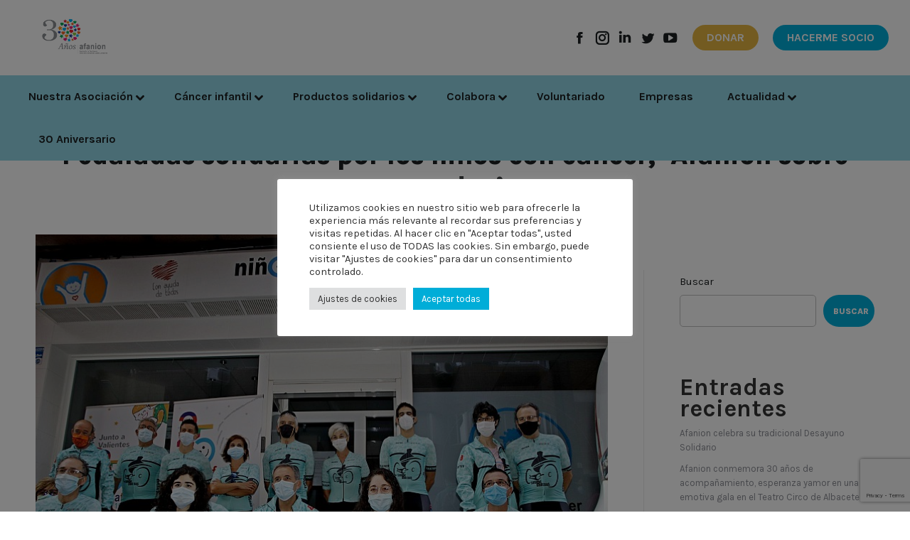

--- FILE ---
content_type: text/html; charset=UTF-8
request_url: https://www.afanion.org/pedaladas-solidarias-por-los-ninos-con-cancer-afanion-sobre-ruedas/
body_size: 25046
content:
<!DOCTYPE html>
<!--[if !(IE 6) | !(IE 7) | !(IE 8)  ]><!-->
<html lang="es" class="no-js">
<!--<![endif]-->
<head>
	<meta charset="UTF-8" />
		<meta name="viewport" content="width=device-width, initial-scale=1, maximum-scale=1, user-scalable=0">
		<meta name="theme-color" content="#00add8"/>	<link rel="profile" href="https://gmpg.org/xfn/11" />
	        <script type="text/javascript">
            if (/Android|webOS|iPhone|iPad|iPod|BlackBerry|IEMobile|Opera Mini/i.test(navigator.userAgent)) {
                var originalAddEventListener = EventTarget.prototype.addEventListener,
                    oldWidth = window.innerWidth;

                EventTarget.prototype.addEventListener = function (eventName, eventHandler, useCapture) {
                    if (eventName === "resize") {
                        originalAddEventListener.call(this, eventName, function (event) {
                            if (oldWidth === window.innerWidth) {
                                return;
                            }
                            oldWidth = window.innerWidth;
                            if (eventHandler.handleEvent) {
                                eventHandler.handleEvent.call(this, event);
                            }
                            else {
                                eventHandler.call(this, event);
                            };
                        }, useCapture);
                    }
                    else {
                        originalAddEventListener.call(this, eventName, eventHandler, useCapture);
                    };
                };
            };
        </script>
		<meta name='robots' content='index, follow, max-image-preview:large, max-snippet:-1, max-video-preview:-1' />
	<style>img:is([sizes="auto" i], [sizes^="auto," i]) { contain-intrinsic-size: 3000px 1500px }</style>
	
	<!-- This site is optimized with the Yoast SEO plugin v19.1 - https://yoast.com/wordpress/plugins/seo/ -->
	<title>Pedaladas solidarias por los niños con cáncer, &#039;Afanion sobre ruedas&#039; - Afanion</title>
	<link rel="canonical" href="https://www.afanion.org/pedaladas-solidarias-por-los-ninos-con-cancer-afanion-sobre-ruedas/" />
	<meta property="og:locale" content="es_ES" />
	<meta property="og:type" content="article" />
	<meta property="og:title" content="Pedaladas solidarias por los niños con cáncer, &#039;Afanion sobre ruedas&#039; - Afanion" />
	<meta property="og:description" content="Presentado oficialmente el club ciclista que lleva el nombre de la Asociación Pedaladas solidarias por los niños y adolescentes de la Región. Los valores del&hellip;" />
	<meta property="og:url" content="https://www.afanion.org/pedaladas-solidarias-por-los-ninos-con-cancer-afanion-sobre-ruedas/" />
	<meta property="og:site_name" content="Afanion" />
	<meta property="article:published_time" content="2020-07-07T14:57:00+00:00" />
	<meta property="article:modified_time" content="2022-08-25T17:47:55+00:00" />
	<meta property="og:image" content="https://www.afanion.org/wp-content/uploads/Pedaladas-solidarias.jpg" />
	<meta property="og:image:width" content="800" />
	<meta property="og:image:height" content="534" />
	<meta property="og:image:type" content="image/jpeg" />
	<meta name="twitter:card" content="summary_large_image" />
	<meta name="twitter:label1" content="Escrito por" />
	<meta name="twitter:data1" content="afanion" />
	<meta name="twitter:label2" content="Tiempo de lectura" />
	<meta name="twitter:data2" content="3 minutos" />
	<script type="application/ld+json" class="yoast-schema-graph">{"@context":"https://schema.org","@graph":[{"@type":"WebSite","@id":"https://www.afanion.org/#website","url":"https://www.afanion.org/","name":"Afanion","description":"Niños con cáncer","potentialAction":[{"@type":"SearchAction","target":{"@type":"EntryPoint","urlTemplate":"https://www.afanion.org/?s={search_term_string}"},"query-input":"required name=search_term_string"}],"inLanguage":"es"},{"@type":"ImageObject","inLanguage":"es","@id":"https://www.afanion.org/pedaladas-solidarias-por-los-ninos-con-cancer-afanion-sobre-ruedas/#primaryimage","url":"https://www.afanion.org/wp-content/uploads/Pedaladas-solidarias.jpg","contentUrl":"https://www.afanion.org/wp-content/uploads/Pedaladas-solidarias.jpg","width":800,"height":534,"caption":"Pedaladas solidarias"},{"@type":"WebPage","@id":"https://www.afanion.org/pedaladas-solidarias-por-los-ninos-con-cancer-afanion-sobre-ruedas/#webpage","url":"https://www.afanion.org/pedaladas-solidarias-por-los-ninos-con-cancer-afanion-sobre-ruedas/","name":"Pedaladas solidarias por los niños con cáncer, 'Afanion sobre ruedas' - Afanion","isPartOf":{"@id":"https://www.afanion.org/#website"},"primaryImageOfPage":{"@id":"https://www.afanion.org/pedaladas-solidarias-por-los-ninos-con-cancer-afanion-sobre-ruedas/#primaryimage"},"datePublished":"2020-07-07T14:57:00+00:00","dateModified":"2022-08-25T17:47:55+00:00","author":{"@id":"https://www.afanion.org/#/schema/person/c43acb38dcc3307141a47a515a97cd62"},"breadcrumb":{"@id":"https://www.afanion.org/pedaladas-solidarias-por-los-ninos-con-cancer-afanion-sobre-ruedas/#breadcrumb"},"inLanguage":"es","potentialAction":[{"@type":"ReadAction","target":["https://www.afanion.org/pedaladas-solidarias-por-los-ninos-con-cancer-afanion-sobre-ruedas/"]}]},{"@type":"BreadcrumbList","@id":"https://www.afanion.org/pedaladas-solidarias-por-los-ninos-con-cancer-afanion-sobre-ruedas/#breadcrumb","itemListElement":[{"@type":"ListItem","position":1,"name":"Portada","item":"https://www.afanion.org/"},{"@type":"ListItem","position":2,"name":"Pedaladas solidarias por los niños con cáncer, &#8216;Afanion sobre ruedas&#8217;"}]},{"@type":"Person","@id":"https://www.afanion.org/#/schema/person/c43acb38dcc3307141a47a515a97cd62","name":"afanion","image":{"@type":"ImageObject","inLanguage":"es","@id":"https://www.afanion.org/#/schema/person/image/","url":"https://secure.gravatar.com/avatar/86c762d7f909a1dbcf8f5295ead55427?s=96&d=mm&r=g","contentUrl":"https://secure.gravatar.com/avatar/86c762d7f909a1dbcf8f5295ead55427?s=96&d=mm&r=g","caption":"afanion"},"url":"https://www.afanion.org/author/afanion/"}]}</script>
	<!-- / Yoast SEO plugin. -->


<link rel='dns-prefetch' href='//www.google.com' />
<link rel='dns-prefetch' href='//fonts.googleapis.com' />
<link rel='dns-prefetch' href='//www.googletagmanager.com' />
<link rel="alternate" type="application/rss+xml" title="Afanion &raquo; Feed" href="https://www.afanion.org/feed/" />
<link rel="alternate" type="application/rss+xml" title="Afanion &raquo; Feed de los comentarios" href="https://www.afanion.org/comments/feed/" />
<script type="text/javascript">
/* <![CDATA[ */
window._wpemojiSettings = {"baseUrl":"https:\/\/s.w.org\/images\/core\/emoji\/15.0.3\/72x72\/","ext":".png","svgUrl":"https:\/\/s.w.org\/images\/core\/emoji\/15.0.3\/svg\/","svgExt":".svg","source":{"concatemoji":"https:\/\/www.afanion.org\/wp-includes\/js\/wp-emoji-release.min.js?ver=6.7.2"}};
/*! This file is auto-generated */
!function(i,n){var o,s,e;function c(e){try{var t={supportTests:e,timestamp:(new Date).valueOf()};sessionStorage.setItem(o,JSON.stringify(t))}catch(e){}}function p(e,t,n){e.clearRect(0,0,e.canvas.width,e.canvas.height),e.fillText(t,0,0);var t=new Uint32Array(e.getImageData(0,0,e.canvas.width,e.canvas.height).data),r=(e.clearRect(0,0,e.canvas.width,e.canvas.height),e.fillText(n,0,0),new Uint32Array(e.getImageData(0,0,e.canvas.width,e.canvas.height).data));return t.every(function(e,t){return e===r[t]})}function u(e,t,n){switch(t){case"flag":return n(e,"\ud83c\udff3\ufe0f\u200d\u26a7\ufe0f","\ud83c\udff3\ufe0f\u200b\u26a7\ufe0f")?!1:!n(e,"\ud83c\uddfa\ud83c\uddf3","\ud83c\uddfa\u200b\ud83c\uddf3")&&!n(e,"\ud83c\udff4\udb40\udc67\udb40\udc62\udb40\udc65\udb40\udc6e\udb40\udc67\udb40\udc7f","\ud83c\udff4\u200b\udb40\udc67\u200b\udb40\udc62\u200b\udb40\udc65\u200b\udb40\udc6e\u200b\udb40\udc67\u200b\udb40\udc7f");case"emoji":return!n(e,"\ud83d\udc26\u200d\u2b1b","\ud83d\udc26\u200b\u2b1b")}return!1}function f(e,t,n){var r="undefined"!=typeof WorkerGlobalScope&&self instanceof WorkerGlobalScope?new OffscreenCanvas(300,150):i.createElement("canvas"),a=r.getContext("2d",{willReadFrequently:!0}),o=(a.textBaseline="top",a.font="600 32px Arial",{});return e.forEach(function(e){o[e]=t(a,e,n)}),o}function t(e){var t=i.createElement("script");t.src=e,t.defer=!0,i.head.appendChild(t)}"undefined"!=typeof Promise&&(o="wpEmojiSettingsSupports",s=["flag","emoji"],n.supports={everything:!0,everythingExceptFlag:!0},e=new Promise(function(e){i.addEventListener("DOMContentLoaded",e,{once:!0})}),new Promise(function(t){var n=function(){try{var e=JSON.parse(sessionStorage.getItem(o));if("object"==typeof e&&"number"==typeof e.timestamp&&(new Date).valueOf()<e.timestamp+604800&&"object"==typeof e.supportTests)return e.supportTests}catch(e){}return null}();if(!n){if("undefined"!=typeof Worker&&"undefined"!=typeof OffscreenCanvas&&"undefined"!=typeof URL&&URL.createObjectURL&&"undefined"!=typeof Blob)try{var e="postMessage("+f.toString()+"("+[JSON.stringify(s),u.toString(),p.toString()].join(",")+"));",r=new Blob([e],{type:"text/javascript"}),a=new Worker(URL.createObjectURL(r),{name:"wpTestEmojiSupports"});return void(a.onmessage=function(e){c(n=e.data),a.terminate(),t(n)})}catch(e){}c(n=f(s,u,p))}t(n)}).then(function(e){for(var t in e)n.supports[t]=e[t],n.supports.everything=n.supports.everything&&n.supports[t],"flag"!==t&&(n.supports.everythingExceptFlag=n.supports.everythingExceptFlag&&n.supports[t]);n.supports.everythingExceptFlag=n.supports.everythingExceptFlag&&!n.supports.flag,n.DOMReady=!1,n.readyCallback=function(){n.DOMReady=!0}}).then(function(){return e}).then(function(){var e;n.supports.everything||(n.readyCallback(),(e=n.source||{}).concatemoji?t(e.concatemoji):e.wpemoji&&e.twemoji&&(t(e.twemoji),t(e.wpemoji)))}))}((window,document),window._wpemojiSettings);
/* ]]> */
</script>
<link rel='stylesheet' id='wc-blocks-integration-css' href='https://www.afanion.org/wp-content/plugins/woocommerce-subscriptions/vendor/woocommerce/subscriptions-core/build/index.css?ver=4.4.0' type='text/css' media='all' />
<link rel='stylesheet' id='mec-select2-style-css' href='https://www.afanion.org/wp-content/plugins/modern-events-calendar-lite/assets/packages/select2/select2.min.css?ver=6.5.5' type='text/css' media='all' />
<link rel='stylesheet' id='mec-font-icons-css' href='https://www.afanion.org/wp-content/plugins/modern-events-calendar-lite/assets/css/iconfonts.css?ver=6.7.2' type='text/css' media='all' />
<link rel='stylesheet' id='mec-frontend-style-css' href='https://www.afanion.org/wp-content/plugins/modern-events-calendar-lite/assets/css/frontend.min.css?ver=6.5.5' type='text/css' media='all' />
<link rel='stylesheet' id='mec-tooltip-style-css' href='https://www.afanion.org/wp-content/plugins/modern-events-calendar-lite/assets/packages/tooltip/tooltip.css?ver=6.7.2' type='text/css' media='all' />
<link rel='stylesheet' id='mec-tooltip-shadow-style-css' href='https://www.afanion.org/wp-content/plugins/modern-events-calendar-lite/assets/packages/tooltip/tooltipster-sideTip-shadow.min.css?ver=6.7.2' type='text/css' media='all' />
<link rel='stylesheet' id='featherlight-css' href='https://www.afanion.org/wp-content/plugins/modern-events-calendar-lite/assets/packages/featherlight/featherlight.css?ver=6.7.2' type='text/css' media='all' />
<link rel='stylesheet' id='mec-custom-google-font-css' href='https://fonts.googleapis.com/css?family=Karla%3Aregular%2C+italic%2C+700%2C+700italic%2C+%7CKarla%3A700italic%2C+700italic%2C+700italic%2C+700italic%2C+&#038;subset=latin%2Clatin-ext' type='text/css' media='all' />
<link rel='stylesheet' id='mec-lity-style-css' href='https://www.afanion.org/wp-content/plugins/modern-events-calendar-lite/assets/packages/lity/lity.min.css?ver=6.7.2' type='text/css' media='all' />
<link rel='stylesheet' id='mec-general-calendar-style-css' href='https://www.afanion.org/wp-content/plugins/modern-events-calendar-lite/assets/css/mec-general-calendar.css?ver=6.7.2' type='text/css' media='all' />
<style id='wp-emoji-styles-inline-css' type='text/css'>

	img.wp-smiley, img.emoji {
		display: inline !important;
		border: none !important;
		box-shadow: none !important;
		height: 1em !important;
		width: 1em !important;
		margin: 0 0.07em !important;
		vertical-align: -0.1em !important;
		background: none !important;
		padding: 0 !important;
	}
</style>
<link rel='stylesheet' id='wp-block-library-css' href='https://www.afanion.org/wp-includes/css/dist/block-library/style.min.css?ver=6.7.2' type='text/css' media='all' />
<style id='wp-block-library-theme-inline-css' type='text/css'>
.wp-block-audio :where(figcaption){color:#555;font-size:13px;text-align:center}.is-dark-theme .wp-block-audio :where(figcaption){color:#ffffffa6}.wp-block-audio{margin:0 0 1em}.wp-block-code{border:1px solid #ccc;border-radius:4px;font-family:Menlo,Consolas,monaco,monospace;padding:.8em 1em}.wp-block-embed :where(figcaption){color:#555;font-size:13px;text-align:center}.is-dark-theme .wp-block-embed :where(figcaption){color:#ffffffa6}.wp-block-embed{margin:0 0 1em}.blocks-gallery-caption{color:#555;font-size:13px;text-align:center}.is-dark-theme .blocks-gallery-caption{color:#ffffffa6}:root :where(.wp-block-image figcaption){color:#555;font-size:13px;text-align:center}.is-dark-theme :root :where(.wp-block-image figcaption){color:#ffffffa6}.wp-block-image{margin:0 0 1em}.wp-block-pullquote{border-bottom:4px solid;border-top:4px solid;color:currentColor;margin-bottom:1.75em}.wp-block-pullquote cite,.wp-block-pullquote footer,.wp-block-pullquote__citation{color:currentColor;font-size:.8125em;font-style:normal;text-transform:uppercase}.wp-block-quote{border-left:.25em solid;margin:0 0 1.75em;padding-left:1em}.wp-block-quote cite,.wp-block-quote footer{color:currentColor;font-size:.8125em;font-style:normal;position:relative}.wp-block-quote:where(.has-text-align-right){border-left:none;border-right:.25em solid;padding-left:0;padding-right:1em}.wp-block-quote:where(.has-text-align-center){border:none;padding-left:0}.wp-block-quote.is-large,.wp-block-quote.is-style-large,.wp-block-quote:where(.is-style-plain){border:none}.wp-block-search .wp-block-search__label{font-weight:700}.wp-block-search__button{border:1px solid #ccc;padding:.375em .625em}:where(.wp-block-group.has-background){padding:1.25em 2.375em}.wp-block-separator.has-css-opacity{opacity:.4}.wp-block-separator{border:none;border-bottom:2px solid;margin-left:auto;margin-right:auto}.wp-block-separator.has-alpha-channel-opacity{opacity:1}.wp-block-separator:not(.is-style-wide):not(.is-style-dots){width:100px}.wp-block-separator.has-background:not(.is-style-dots){border-bottom:none;height:1px}.wp-block-separator.has-background:not(.is-style-wide):not(.is-style-dots){height:2px}.wp-block-table{margin:0 0 1em}.wp-block-table td,.wp-block-table th{word-break:normal}.wp-block-table :where(figcaption){color:#555;font-size:13px;text-align:center}.is-dark-theme .wp-block-table :where(figcaption){color:#ffffffa6}.wp-block-video :where(figcaption){color:#555;font-size:13px;text-align:center}.is-dark-theme .wp-block-video :where(figcaption){color:#ffffffa6}.wp-block-video{margin:0 0 1em}:root :where(.wp-block-template-part.has-background){margin-bottom:0;margin-top:0;padding:1.25em 2.375em}
</style>
<link rel='stylesheet' id='wc-blocks-vendors-style-css' href='https://www.afanion.org/wp-content/plugins/woocommerce/packages/woocommerce-blocks/build/wc-blocks-vendors-style.css?ver=7.6.2' type='text/css' media='all' />
<link rel='stylesheet' id='wc-blocks-style-css' href='https://www.afanion.org/wp-content/plugins/woocommerce/packages/woocommerce-blocks/build/wc-blocks-style.css?ver=7.6.2' type='text/css' media='all' />
<style id='classic-theme-styles-inline-css' type='text/css'>
/*! This file is auto-generated */
.wp-block-button__link{color:#fff;background-color:#32373c;border-radius:9999px;box-shadow:none;text-decoration:none;padding:calc(.667em + 2px) calc(1.333em + 2px);font-size:1.125em}.wp-block-file__button{background:#32373c;color:#fff;text-decoration:none}
</style>
<style id='global-styles-inline-css' type='text/css'>
:root{--wp--preset--aspect-ratio--square: 1;--wp--preset--aspect-ratio--4-3: 4/3;--wp--preset--aspect-ratio--3-4: 3/4;--wp--preset--aspect-ratio--3-2: 3/2;--wp--preset--aspect-ratio--2-3: 2/3;--wp--preset--aspect-ratio--16-9: 16/9;--wp--preset--aspect-ratio--9-16: 9/16;--wp--preset--color--black: #000000;--wp--preset--color--cyan-bluish-gray: #abb8c3;--wp--preset--color--white: #FFF;--wp--preset--color--pale-pink: #f78da7;--wp--preset--color--vivid-red: #cf2e2e;--wp--preset--color--luminous-vivid-orange: #ff6900;--wp--preset--color--luminous-vivid-amber: #fcb900;--wp--preset--color--light-green-cyan: #7bdcb5;--wp--preset--color--vivid-green-cyan: #00d084;--wp--preset--color--pale-cyan-blue: #8ed1fc;--wp--preset--color--vivid-cyan-blue: #0693e3;--wp--preset--color--vivid-purple: #9b51e0;--wp--preset--color--accent: #00add8;--wp--preset--color--dark-gray: #111;--wp--preset--color--light-gray: #767676;--wp--preset--gradient--vivid-cyan-blue-to-vivid-purple: linear-gradient(135deg,rgba(6,147,227,1) 0%,rgb(155,81,224) 100%);--wp--preset--gradient--light-green-cyan-to-vivid-green-cyan: linear-gradient(135deg,rgb(122,220,180) 0%,rgb(0,208,130) 100%);--wp--preset--gradient--luminous-vivid-amber-to-luminous-vivid-orange: linear-gradient(135deg,rgba(252,185,0,1) 0%,rgba(255,105,0,1) 100%);--wp--preset--gradient--luminous-vivid-orange-to-vivid-red: linear-gradient(135deg,rgba(255,105,0,1) 0%,rgb(207,46,46) 100%);--wp--preset--gradient--very-light-gray-to-cyan-bluish-gray: linear-gradient(135deg,rgb(238,238,238) 0%,rgb(169,184,195) 100%);--wp--preset--gradient--cool-to-warm-spectrum: linear-gradient(135deg,rgb(74,234,220) 0%,rgb(151,120,209) 20%,rgb(207,42,186) 40%,rgb(238,44,130) 60%,rgb(251,105,98) 80%,rgb(254,248,76) 100%);--wp--preset--gradient--blush-light-purple: linear-gradient(135deg,rgb(255,206,236) 0%,rgb(152,150,240) 100%);--wp--preset--gradient--blush-bordeaux: linear-gradient(135deg,rgb(254,205,165) 0%,rgb(254,45,45) 50%,rgb(107,0,62) 100%);--wp--preset--gradient--luminous-dusk: linear-gradient(135deg,rgb(255,203,112) 0%,rgb(199,81,192) 50%,rgb(65,88,208) 100%);--wp--preset--gradient--pale-ocean: linear-gradient(135deg,rgb(255,245,203) 0%,rgb(182,227,212) 50%,rgb(51,167,181) 100%);--wp--preset--gradient--electric-grass: linear-gradient(135deg,rgb(202,248,128) 0%,rgb(113,206,126) 100%);--wp--preset--gradient--midnight: linear-gradient(135deg,rgb(2,3,129) 0%,rgb(40,116,252) 100%);--wp--preset--font-size--small: 13px;--wp--preset--font-size--medium: 20px;--wp--preset--font-size--large: 36px;--wp--preset--font-size--x-large: 42px;--wp--preset--spacing--20: 0.44rem;--wp--preset--spacing--30: 0.67rem;--wp--preset--spacing--40: 1rem;--wp--preset--spacing--50: 1.5rem;--wp--preset--spacing--60: 2.25rem;--wp--preset--spacing--70: 3.38rem;--wp--preset--spacing--80: 5.06rem;--wp--preset--shadow--natural: 6px 6px 9px rgba(0, 0, 0, 0.2);--wp--preset--shadow--deep: 12px 12px 50px rgba(0, 0, 0, 0.4);--wp--preset--shadow--sharp: 6px 6px 0px rgba(0, 0, 0, 0.2);--wp--preset--shadow--outlined: 6px 6px 0px -3px rgba(255, 255, 255, 1), 6px 6px rgba(0, 0, 0, 1);--wp--preset--shadow--crisp: 6px 6px 0px rgba(0, 0, 0, 1);}:where(.is-layout-flex){gap: 0.5em;}:where(.is-layout-grid){gap: 0.5em;}body .is-layout-flex{display: flex;}.is-layout-flex{flex-wrap: wrap;align-items: center;}.is-layout-flex > :is(*, div){margin: 0;}body .is-layout-grid{display: grid;}.is-layout-grid > :is(*, div){margin: 0;}:where(.wp-block-columns.is-layout-flex){gap: 2em;}:where(.wp-block-columns.is-layout-grid){gap: 2em;}:where(.wp-block-post-template.is-layout-flex){gap: 1.25em;}:where(.wp-block-post-template.is-layout-grid){gap: 1.25em;}.has-black-color{color: var(--wp--preset--color--black) !important;}.has-cyan-bluish-gray-color{color: var(--wp--preset--color--cyan-bluish-gray) !important;}.has-white-color{color: var(--wp--preset--color--white) !important;}.has-pale-pink-color{color: var(--wp--preset--color--pale-pink) !important;}.has-vivid-red-color{color: var(--wp--preset--color--vivid-red) !important;}.has-luminous-vivid-orange-color{color: var(--wp--preset--color--luminous-vivid-orange) !important;}.has-luminous-vivid-amber-color{color: var(--wp--preset--color--luminous-vivid-amber) !important;}.has-light-green-cyan-color{color: var(--wp--preset--color--light-green-cyan) !important;}.has-vivid-green-cyan-color{color: var(--wp--preset--color--vivid-green-cyan) !important;}.has-pale-cyan-blue-color{color: var(--wp--preset--color--pale-cyan-blue) !important;}.has-vivid-cyan-blue-color{color: var(--wp--preset--color--vivid-cyan-blue) !important;}.has-vivid-purple-color{color: var(--wp--preset--color--vivid-purple) !important;}.has-black-background-color{background-color: var(--wp--preset--color--black) !important;}.has-cyan-bluish-gray-background-color{background-color: var(--wp--preset--color--cyan-bluish-gray) !important;}.has-white-background-color{background-color: var(--wp--preset--color--white) !important;}.has-pale-pink-background-color{background-color: var(--wp--preset--color--pale-pink) !important;}.has-vivid-red-background-color{background-color: var(--wp--preset--color--vivid-red) !important;}.has-luminous-vivid-orange-background-color{background-color: var(--wp--preset--color--luminous-vivid-orange) !important;}.has-luminous-vivid-amber-background-color{background-color: var(--wp--preset--color--luminous-vivid-amber) !important;}.has-light-green-cyan-background-color{background-color: var(--wp--preset--color--light-green-cyan) !important;}.has-vivid-green-cyan-background-color{background-color: var(--wp--preset--color--vivid-green-cyan) !important;}.has-pale-cyan-blue-background-color{background-color: var(--wp--preset--color--pale-cyan-blue) !important;}.has-vivid-cyan-blue-background-color{background-color: var(--wp--preset--color--vivid-cyan-blue) !important;}.has-vivid-purple-background-color{background-color: var(--wp--preset--color--vivid-purple) !important;}.has-black-border-color{border-color: var(--wp--preset--color--black) !important;}.has-cyan-bluish-gray-border-color{border-color: var(--wp--preset--color--cyan-bluish-gray) !important;}.has-white-border-color{border-color: var(--wp--preset--color--white) !important;}.has-pale-pink-border-color{border-color: var(--wp--preset--color--pale-pink) !important;}.has-vivid-red-border-color{border-color: var(--wp--preset--color--vivid-red) !important;}.has-luminous-vivid-orange-border-color{border-color: var(--wp--preset--color--luminous-vivid-orange) !important;}.has-luminous-vivid-amber-border-color{border-color: var(--wp--preset--color--luminous-vivid-amber) !important;}.has-light-green-cyan-border-color{border-color: var(--wp--preset--color--light-green-cyan) !important;}.has-vivid-green-cyan-border-color{border-color: var(--wp--preset--color--vivid-green-cyan) !important;}.has-pale-cyan-blue-border-color{border-color: var(--wp--preset--color--pale-cyan-blue) !important;}.has-vivid-cyan-blue-border-color{border-color: var(--wp--preset--color--vivid-cyan-blue) !important;}.has-vivid-purple-border-color{border-color: var(--wp--preset--color--vivid-purple) !important;}.has-vivid-cyan-blue-to-vivid-purple-gradient-background{background: var(--wp--preset--gradient--vivid-cyan-blue-to-vivid-purple) !important;}.has-light-green-cyan-to-vivid-green-cyan-gradient-background{background: var(--wp--preset--gradient--light-green-cyan-to-vivid-green-cyan) !important;}.has-luminous-vivid-amber-to-luminous-vivid-orange-gradient-background{background: var(--wp--preset--gradient--luminous-vivid-amber-to-luminous-vivid-orange) !important;}.has-luminous-vivid-orange-to-vivid-red-gradient-background{background: var(--wp--preset--gradient--luminous-vivid-orange-to-vivid-red) !important;}.has-very-light-gray-to-cyan-bluish-gray-gradient-background{background: var(--wp--preset--gradient--very-light-gray-to-cyan-bluish-gray) !important;}.has-cool-to-warm-spectrum-gradient-background{background: var(--wp--preset--gradient--cool-to-warm-spectrum) !important;}.has-blush-light-purple-gradient-background{background: var(--wp--preset--gradient--blush-light-purple) !important;}.has-blush-bordeaux-gradient-background{background: var(--wp--preset--gradient--blush-bordeaux) !important;}.has-luminous-dusk-gradient-background{background: var(--wp--preset--gradient--luminous-dusk) !important;}.has-pale-ocean-gradient-background{background: var(--wp--preset--gradient--pale-ocean) !important;}.has-electric-grass-gradient-background{background: var(--wp--preset--gradient--electric-grass) !important;}.has-midnight-gradient-background{background: var(--wp--preset--gradient--midnight) !important;}.has-small-font-size{font-size: var(--wp--preset--font-size--small) !important;}.has-medium-font-size{font-size: var(--wp--preset--font-size--medium) !important;}.has-large-font-size{font-size: var(--wp--preset--font-size--large) !important;}.has-x-large-font-size{font-size: var(--wp--preset--font-size--x-large) !important;}
:where(.wp-block-post-template.is-layout-flex){gap: 1.25em;}:where(.wp-block-post-template.is-layout-grid){gap: 1.25em;}
:where(.wp-block-columns.is-layout-flex){gap: 2em;}:where(.wp-block-columns.is-layout-grid){gap: 2em;}
:root :where(.wp-block-pullquote){font-size: 1.5em;line-height: 1.6;}
</style>
<link rel='stylesheet' id='cpsh-shortcodes-css' href='https://www.afanion.org/wp-content/plugins/column-shortcodes//assets/css/shortcodes.css?ver=1.0.1' type='text/css' media='all' />
<link rel='stylesheet' id='contact-form-7-css' href='https://www.afanion.org/wp-content/plugins/contact-form-7/includes/css/styles.css?ver=5.6' type='text/css' media='all' />
<link rel='stylesheet' id='cookie-law-info-css' href='https://www.afanion.org/wp-content/plugins/cookie-law-info/public/css/cookie-law-info-public.css?ver=2.1.2' type='text/css' media='all' />
<link rel='stylesheet' id='cookie-law-info-gdpr-css' href='https://www.afanion.org/wp-content/plugins/cookie-law-info/public/css/cookie-law-info-gdpr.css?ver=2.1.2' type='text/css' media='all' />
<style id='woocommerce-inline-inline-css' type='text/css'>
.woocommerce form .form-row .required { visibility: visible; }
</style>
<link rel='stylesheet' id='newsletter-css' href='https://www.afanion.org/wp-content/plugins/newsletter/style.css?ver=9.1.1' type='text/css' media='all' />
<link rel='stylesheet' id='dt-web-fonts-css' href='https://fonts.googleapis.com/css?family=Karla:400,400italic,500,600,700,800,normal%7CRoboto:400,600,700%7COpen+Sans:400,600,700' type='text/css' media='all' />
<link rel='stylesheet' id='dt-main-css' href='https://www.afanion.org/wp-content/themes/dt-the7/css/main.min.css?ver=10.5.0' type='text/css' media='all' />
<style id='dt-main-inline-css' type='text/css'>
body #load {
  display: block;
  height: 100%;
  overflow: hidden;
  position: fixed;
  width: 100%;
  z-index: 9901;
  opacity: 1;
  visibility: visible;
  transition: all .35s ease-out;
}
.load-wrap {
  width: 100%;
  height: 100%;
  background-position: center center;
  background-repeat: no-repeat;
  text-align: center;
  display: -ms-flexbox;
  display: -ms-flex;
  display: flex;
  -ms-align-items: center;
  -ms-flex-align: center;
  align-items: center;
  -ms-flex-flow: column wrap;
  flex-flow: column wrap;
  -ms-flex-pack: center;
  -ms-justify-content: center;
  justify-content: center;
}
.load-wrap > svg {
  position: absolute;
  top: 50%;
  left: 50%;
  transform: translate(-50%,-50%);
}
#load {
  background: var(--the7-elementor-beautiful-loading-bg,#ffffff);
  --the7-beautiful-spinner-color2: var(--the7-beautiful-spinner-color,#00add8);
}

</style>
<link rel='stylesheet' id='the7-font-css' href='https://www.afanion.org/wp-content/themes/dt-the7/fonts/icomoon-the7-font/icomoon-the7-font.min.css?ver=10.5.0' type='text/css' media='all' />
<link rel='stylesheet' id='the7-awesome-fonts-css' href='https://www.afanion.org/wp-content/themes/dt-the7/fonts/FontAwesome/css/all.min.css?ver=10.5.0' type='text/css' media='all' />
<link rel='stylesheet' id='the7-custom-scrollbar-css' href='https://www.afanion.org/wp-content/themes/dt-the7/lib/custom-scrollbar/custom-scrollbar.min.css?ver=10.5.0' type='text/css' media='all' />
<link rel='stylesheet' id='the7-wpbakery-css' href='https://www.afanion.org/wp-content/themes/dt-the7/css/wpbakery.min.css?ver=10.5.0' type='text/css' media='all' />
<link rel='stylesheet' id='the7-core-css' href='https://www.afanion.org/wp-content/plugins/dt-the7-core/assets/css/post-type.min.css?ver=2.5.8' type='text/css' media='all' />
<link rel='stylesheet' id='cf7cf-style-css' href='https://www.afanion.org/wp-content/plugins/cf7-conditional-fields/style.css?ver=2.2' type='text/css' media='all' />
<link rel='stylesheet' id='the7-css-vars-css' href='https://www.afanion.org/wp-content/uploads/the7-css/css-vars.css?ver=51126ec10e03' type='text/css' media='all' />
<link rel='stylesheet' id='dt-custom-css' href='https://www.afanion.org/wp-content/uploads/the7-css/custom.css?ver=51126ec10e03' type='text/css' media='all' />
<link rel='stylesheet' id='wc-dt-custom-css' href='https://www.afanion.org/wp-content/uploads/the7-css/compatibility/wc-dt-custom.css?ver=51126ec10e03' type='text/css' media='all' />
<link rel='stylesheet' id='dt-media-css' href='https://www.afanion.org/wp-content/uploads/the7-css/media.css?ver=51126ec10e03' type='text/css' media='all' />
<link rel='stylesheet' id='the7-mega-menu-css' href='https://www.afanion.org/wp-content/uploads/the7-css/mega-menu.css?ver=51126ec10e03' type='text/css' media='all' />
<link rel='stylesheet' id='the7-elements-albums-portfolio-css' href='https://www.afanion.org/wp-content/uploads/the7-css/the7-elements-albums-portfolio.css?ver=51126ec10e03' type='text/css' media='all' />
<link rel='stylesheet' id='the7-elements-css' href='https://www.afanion.org/wp-content/uploads/the7-css/post-type-dynamic.css?ver=51126ec10e03' type='text/css' media='all' />
<link rel='stylesheet' id='style-css' href='https://www.afanion.org/wp-content/themes/dt-the7/style.css?ver=10.5.0' type='text/css' media='all' />
<link rel='stylesheet' id='sib-front-css-css' href='https://www.afanion.org/wp-content/plugins/mailin/css/mailin-front.css?ver=6.7.2' type='text/css' media='all' />
<link rel='stylesheet' id='wppb_stylesheet-css' href='https://www.afanion.org/wp-content/plugins/profile-builder/assets/css/style-front-end.css?ver=3.7.6' type='text/css' media='all' />
<script type="text/javascript" src="https://www.afanion.org/wp-includes/js/jquery/jquery.min.js?ver=3.7.1" id="jquery-core-js"></script>
<script type="text/javascript" src="https://www.afanion.org/wp-includes/js/jquery/jquery-migrate.min.js?ver=3.4.1" id="jquery-migrate-js"></script>
<script type="text/javascript" src="https://www.afanion.org/wp-content/plugins/modern-events-calendar-lite/assets/js/mec-general-calendar.js?ver=6.5.5" id="mec-general-calendar-script-js"></script>
<script type="text/javascript" id="mec-frontend-script-js-extra">
/* <![CDATA[ */
var mecdata = {"day":"d\u00eda","days":"d\u00edas","hour":"hora","hours":"horas","minute":"minuto","minutes":"minutos","second":"segundo","seconds":"segundos","elementor_edit_mode":"no","recapcha_key":"","ajax_url":"https:\/\/www.afanion.org\/wp-admin\/admin-ajax.php","fes_nonce":"369ac5b758","current_year":"2026","current_month":"01","datepicker_format":"dd-mm-yy&d-m-Y"};
/* ]]> */
</script>
<script type="text/javascript" src="https://www.afanion.org/wp-content/plugins/modern-events-calendar-lite/assets/js/frontend.js?ver=6.5.5" id="mec-frontend-script-js"></script>
<script type="text/javascript" src="https://www.afanion.org/wp-content/plugins/modern-events-calendar-lite/assets/js/events.js?ver=6.5.5" id="mec-events-script-js"></script>
<script type="text/javascript" id="cookie-law-info-js-extra">
/* <![CDATA[ */
var Cli_Data = {"nn_cookie_ids":[],"cookielist":[],"non_necessary_cookies":[],"ccpaEnabled":"","ccpaRegionBased":"","ccpaBarEnabled":"","strictlyEnabled":["necessary","obligatoire"],"ccpaType":"gdpr","js_blocking":"1","custom_integration":"","triggerDomRefresh":"","secure_cookies":""};
var cli_cookiebar_settings = {"animate_speed_hide":"500","animate_speed_show":"500","background":"#FFF","border":"#b1a6a6c2","border_on":"","button_1_button_colour":"#00add8","button_1_button_hover":"#008aad","button_1_link_colour":"#fff","button_1_as_button":"1","button_1_new_win":"","button_2_button_colour":"#333","button_2_button_hover":"#292929","button_2_link_colour":"#444","button_2_as_button":"","button_2_hidebar":"","button_3_button_colour":"#dedfe0","button_3_button_hover":"#b2b2b3","button_3_link_colour":"#333333","button_3_as_button":"1","button_3_new_win":"","button_4_button_colour":"#dedfe0","button_4_button_hover":"#b2b2b3","button_4_link_colour":"#333333","button_4_as_button":"1","button_7_button_colour":"#00add8","button_7_button_hover":"#008aad","button_7_link_colour":"#fff","button_7_as_button":"1","button_7_new_win":"","font_family":"inherit","header_fix":"","notify_animate_hide":"1","notify_animate_show":"","notify_div_id":"#cookie-law-info-bar","notify_position_horizontal":"right","notify_position_vertical":"bottom","scroll_close":"","scroll_close_reload":"","accept_close_reload":"","reject_close_reload":"","showagain_tab":"","showagain_background":"#fff","showagain_border":"#000","showagain_div_id":"#cookie-law-info-again","showagain_x_position":"100px","text":"#333333","show_once_yn":"","show_once":"10000","logging_on":"","as_popup":"","popup_overlay":"1","bar_heading_text":"","cookie_bar_as":"popup","popup_showagain_position":"bottom-right","widget_position":"left"};
var log_object = {"ajax_url":"https:\/\/www.afanion.org\/wp-admin\/admin-ajax.php"};
/* ]]> */
</script>
<script type="text/javascript" src="https://www.afanion.org/wp-content/plugins/cookie-law-info/public/js/cookie-law-info-public.js?ver=2.1.2" id="cookie-law-info-js"></script>
<script type="text/javascript" src="https://www.afanion.org/wp-content/plugins/woocommerce/assets/js/jquery-blockui/jquery.blockUI.min.js?ver=2.7.0-wc.6.6.1" id="jquery-blockui-js"></script>
<script type="text/javascript" id="wc-add-to-cart-js-extra">
/* <![CDATA[ */
var wc_add_to_cart_params = {"ajax_url":"\/wp-admin\/admin-ajax.php","wc_ajax_url":"\/?wc-ajax=%%endpoint%%","i18n_view_cart":"Ver Carrito","cart_url":"https:\/\/www.afanion.org\/finalizar-donacion\/","is_cart":"","cart_redirect_after_add":"no"};
/* ]]> */
</script>
<script type="text/javascript" src="https://www.afanion.org/wp-content/plugins/woocommerce/assets/js/frontend/add-to-cart.min.js?ver=6.6.1" id="wc-add-to-cart-js"></script>
<script type="text/javascript" src="https://www.afanion.org/wp-content/plugins/js_composer/assets/js/vendors/woocommerce-add-to-cart.js?ver=6.8.0" id="vc_woocommerce-add-to-cart-js-js"></script>
<script type="text/javascript" id="dt-above-fold-js-extra">
/* <![CDATA[ */
var dtLocal = {"themeUrl":"https:\/\/www.afanion.org\/wp-content\/themes\/dt-the7","passText":"Para ver esta publicaci\u00f3n protegida, introduce la contrase\u00f1a debajo:","moreButtonText":{"loading":"Cargando...","loadMore":"Cargar m\u00e1s"},"postID":"2481","ajaxurl":"https:\/\/www.afanion.org\/wp-admin\/admin-ajax.php","REST":{"baseUrl":"https:\/\/www.afanion.org\/wp-json\/the7\/v1","endpoints":{"sendMail":"\/send-mail"}},"contactMessages":{"required":"Uno o m\u00e1s campos tienen un error. Compru\u00e9belo de nuevo.","terms":"Please accept the privacy policy.","fillTheCaptchaError":"Please, fill the captcha."},"captchaSiteKey":"","ajaxNonce":"c249478b0f","pageData":"","themeSettings":{"smoothScroll":"off","lazyLoading":false,"accentColor":{"mode":"solid","color":"#00add8"},"desktopHeader":{"height":160},"ToggleCaptionEnabled":"disabled","ToggleCaption":"Navigation","floatingHeader":{"showAfter":94,"showMenu":true,"height":160,"logo":{"showLogo":true,"html":"<img class=\" preload-me\" src=\"https:\/\/www.afanion.org\/wp-content\/uploads\/AF_LOGO_30AFANION.jpg\" srcset=\"https:\/\/www.afanion.org\/wp-content\/uploads\/AF_LOGO_30AFANION.jpg 2339w\" width=\"2339\" height=\"1654\"   sizes=\"2339px\" alt=\"Afanion\" \/>","url":"https:\/\/www.afanion.org\/"}},"topLine":{"floatingTopLine":{"logo":{"showLogo":false,"html":""}}},"mobileHeader":{"firstSwitchPoint":992,"secondSwitchPoint":778,"firstSwitchPointHeight":60,"secondSwitchPointHeight":60,"mobileToggleCaptionEnabled":"disabled","mobileToggleCaption":"Men\u00fa"},"stickyMobileHeaderFirstSwitch":{"logo":{"html":"<img class=\" preload-me\" src=\"https:\/\/www.afanion.org\/wp-content\/uploads\/AF_LOGO_30AFANION.jpg\" srcset=\"https:\/\/www.afanion.org\/wp-content\/uploads\/AF_LOGO_30AFANION.jpg 2339w\" width=\"2339\" height=\"1654\"   sizes=\"2339px\" alt=\"Afanion\" \/>"}},"stickyMobileHeaderSecondSwitch":{"logo":{"html":"<img class=\" preload-me\" src=\"https:\/\/www.afanion.org\/wp-content\/uploads\/AF_LOGO_30AFANION.jpg\" srcset=\"https:\/\/www.afanion.org\/wp-content\/uploads\/AF_LOGO_30AFANION.jpg 2339w\" width=\"2339\" height=\"1654\"   sizes=\"2339px\" alt=\"Afanion\" \/>"}},"content":{"textColor":"#070103","headerColor":"#1c2021"},"sidebar":{"switchPoint":992},"boxedWidth":"1280px","stripes":{"stripe1":{"textColor":"#787d85","headerColor":"#3b3f4a"},"stripe2":{"textColor":"#8b9199","headerColor":"#ffffff"},"stripe3":{"textColor":"#ffffff","headerColor":"#ffffff"}}},"VCMobileScreenWidth":"768","wcCartFragmentHash":"536603ddd1693b44f26230065c393171"};
var dtShare = {"shareButtonText":{"facebook":"Compartir en Facebook","twitter":"Tweet","pinterest":"Tweet","linkedin":"Compartir en Linkedin","whatsapp":"Compartir en Whatsapp"},"overlayOpacity":"85"};
/* ]]> */
</script>
<script type="text/javascript" src="https://www.afanion.org/wp-content/themes/dt-the7/js/above-the-fold.min.js?ver=10.5.0" id="dt-above-fold-js"></script>
<script type="text/javascript" src="https://www.afanion.org/wp-content/themes/dt-the7/js/compatibility/woocommerce/woocommerce.min.js?ver=10.5.0" id="dt-woocommerce-js"></script>
<script type="text/javascript" id="sib-front-js-js-extra">
/* <![CDATA[ */
var sibErrMsg = {"invalidMail":"Please fill out valid email address","requiredField":"Please fill out required fields","invalidDateFormat":"Please fill out valid date format","invalidSMSFormat":"Please fill out valid phone number"};
var ajax_sib_front_object = {"ajax_url":"https:\/\/www.afanion.org\/wp-admin\/admin-ajax.php","ajax_nonce":"8aec7b577a","flag_url":"https:\/\/www.afanion.org\/wp-content\/plugins\/mailin\/img\/flags\/"};
/* ]]> */
</script>
<script type="text/javascript" src="https://www.afanion.org/wp-content/plugins/mailin/js/mailin-front.js?ver=1655929788" id="sib-front-js-js"></script>
<link rel="https://api.w.org/" href="https://www.afanion.org/wp-json/" /><link rel="alternate" title="JSON" type="application/json" href="https://www.afanion.org/wp-json/wp/v2/posts/2481" /><link rel="EditURI" type="application/rsd+xml" title="RSD" href="https://www.afanion.org/xmlrpc.php?rsd" />
<meta name="generator" content="WordPress 6.7.2" />
<meta name="generator" content="WooCommerce 6.6.1" />
<link rel='shortlink' href='https://www.afanion.org/?p=2481' />
<link rel="alternate" title="oEmbed (JSON)" type="application/json+oembed" href="https://www.afanion.org/wp-json/oembed/1.0/embed?url=https%3A%2F%2Fwww.afanion.org%2Fpedaladas-solidarias-por-los-ninos-con-cancer-afanion-sobre-ruedas%2F" />
<link rel="alternate" title="oEmbed (XML)" type="text/xml+oembed" href="https://www.afanion.org/wp-json/oembed/1.0/embed?url=https%3A%2F%2Fwww.afanion.org%2Fpedaladas-solidarias-por-los-ninos-con-cancer-afanion-sobre-ruedas%2F&#038;format=xml" />
<meta name="generator" content="Site Kit by Google 1.161.0" /><!-- This site is powered by WooCommerce Redsys Gateway v.18.1.1 - https://woocommerce.com/products/redsys-gateway/ -->	<noscript><style>.woocommerce-product-gallery{ opacity: 1 !important; }</style></noscript>
	<meta name="generator" content="Powered by WPBakery Page Builder - drag and drop page builder for WordPress."/>
<meta name="generator" content="Powered by Slider Revolution 6.5.19 - responsive, Mobile-Friendly Slider Plugin for WordPress with comfortable drag and drop interface." />
<script type="text/javascript" id="the7-loader-script">
document.addEventListener("DOMContentLoaded", function(event) {
	var load = document.getElementById("load");
	if(!load.classList.contains('loader-removed')){
		var removeLoading = setTimeout(function() {
			load.className += " loader-removed";
		}, 300);
	}
});
</script>
		<link rel="icon" href="https://www.afanion.org/wp-content/uploads/2022/04/favicon.png" type="image/png" sizes="16x16"/><link rel="icon" href="https://www.afanion.org/wp-content/uploads/2022/04/favicon.png" type="image/png" sizes="32x32"/><script>function setREVStartSize(e){
			//window.requestAnimationFrame(function() {
				window.RSIW = window.RSIW===undefined ? window.innerWidth : window.RSIW;
				window.RSIH = window.RSIH===undefined ? window.innerHeight : window.RSIH;
				try {
					var pw = document.getElementById(e.c).parentNode.offsetWidth,
						newh;
					pw = pw===0 || isNaN(pw) ? window.RSIW : pw;
					e.tabw = e.tabw===undefined ? 0 : parseInt(e.tabw);
					e.thumbw = e.thumbw===undefined ? 0 : parseInt(e.thumbw);
					e.tabh = e.tabh===undefined ? 0 : parseInt(e.tabh);
					e.thumbh = e.thumbh===undefined ? 0 : parseInt(e.thumbh);
					e.tabhide = e.tabhide===undefined ? 0 : parseInt(e.tabhide);
					e.thumbhide = e.thumbhide===undefined ? 0 : parseInt(e.thumbhide);
					e.mh = e.mh===undefined || e.mh=="" || e.mh==="auto" ? 0 : parseInt(e.mh,0);
					if(e.layout==="fullscreen" || e.l==="fullscreen")
						newh = Math.max(e.mh,window.RSIH);
					else{
						e.gw = Array.isArray(e.gw) ? e.gw : [e.gw];
						for (var i in e.rl) if (e.gw[i]===undefined || e.gw[i]===0) e.gw[i] = e.gw[i-1];
						e.gh = e.el===undefined || e.el==="" || (Array.isArray(e.el) && e.el.length==0)? e.gh : e.el;
						e.gh = Array.isArray(e.gh) ? e.gh : [e.gh];
						for (var i in e.rl) if (e.gh[i]===undefined || e.gh[i]===0) e.gh[i] = e.gh[i-1];
											
						var nl = new Array(e.rl.length),
							ix = 0,
							sl;
						e.tabw = e.tabhide>=pw ? 0 : e.tabw;
						e.thumbw = e.thumbhide>=pw ? 0 : e.thumbw;
						e.tabh = e.tabhide>=pw ? 0 : e.tabh;
						e.thumbh = e.thumbhide>=pw ? 0 : e.thumbh;
						for (var i in e.rl) nl[i] = e.rl[i]<window.RSIW ? 0 : e.rl[i];
						sl = nl[0];
						for (var i in nl) if (sl>nl[i] && nl[i]>0) { sl = nl[i]; ix=i;}
						var m = pw>(e.gw[ix]+e.tabw+e.thumbw) ? 1 : (pw-(e.tabw+e.thumbw)) / (e.gw[ix]);
						newh =  (e.gh[ix] * m) + (e.tabh + e.thumbh);
					}
					var el = document.getElementById(e.c);
					if (el!==null && el) el.style.height = newh+"px";
					el = document.getElementById(e.c+"_wrapper");
					if (el!==null && el) {
						el.style.height = newh+"px";
						el.style.display = "block";
					}
				} catch(e){
					console.log("Failure at Presize of Slider:" + e)
				}
			//});
		  };</script>
<noscript><style> .wpb_animate_when_almost_visible { opacity: 1; }</style></noscript><style type="text/css">.mec-wrap, .mec-wrap div:not([class^="elementor-"]), .lity-container, .mec-wrap h1, .mec-wrap h2, .mec-wrap h3, .mec-wrap h4, .mec-wrap h5, .mec-wrap h6, .entry-content .mec-wrap h1, .entry-content .mec-wrap h2, .entry-content .mec-wrap h3, .entry-content .mec-wrap h4, .entry-content .mec-wrap h5, .entry-content .mec-wrap h6, .mec-wrap .mec-totalcal-box input[type="submit"], .mec-wrap .mec-totalcal-box .mec-totalcal-view span, .mec-agenda-event-title a, .lity-content .mec-events-meta-group-booking select, .lity-content .mec-book-ticket-variation h5, .lity-content .mec-events-meta-group-booking input[type="number"], .lity-content .mec-events-meta-group-booking input[type="text"], .lity-content .mec-events-meta-group-booking input[type="email"],.mec-organizer-item a, .mec-single-event .mec-events-meta-group-booking ul.mec-book-tickets-container li.mec-book-ticket-container label { font-family: "Montserrat", -apple-system, BlinkMacSystemFont, "Segoe UI", Roboto, sans-serif;}.mec-event-content p, .mec-search-bar-result .mec-event-detail{ font-family: Roboto, sans-serif;} .mec-wrap .mec-totalcal-box input, .mec-wrap .mec-totalcal-box select, .mec-checkboxes-search .mec-searchbar-category-wrap, .mec-wrap .mec-totalcal-box .mec-totalcal-view span { font-family: "Roboto", Helvetica, Arial, sans-serif; }.mec-event-grid-modern .event-grid-modern-head .mec-event-day, .mec-event-list-minimal .mec-time-details, .mec-event-list-minimal .mec-event-detail, .mec-event-list-modern .mec-event-detail, .mec-event-grid-minimal .mec-time-details, .mec-event-grid-minimal .mec-event-detail, .mec-event-grid-simple .mec-event-detail, .mec-event-cover-modern .mec-event-place, .mec-event-cover-clean .mec-event-place, .mec-calendar .mec-event-article .mec-localtime-details div, .mec-calendar .mec-event-article .mec-event-detail, .mec-calendar.mec-calendar-daily .mec-calendar-d-top h2, .mec-calendar.mec-calendar-daily .mec-calendar-d-top h3, .mec-toggle-item-col .mec-event-day, .mec-weather-summary-temp { font-family: "Roboto", sans-serif; } .mec-fes-form, .mec-fes-list, .mec-fes-form input, .mec-event-date .mec-tooltip .box, .mec-event-status .mec-tooltip .box, .ui-datepicker.ui-widget, .mec-fes-form button[type="submit"].mec-fes-sub-button, .mec-wrap .mec-timeline-events-container p, .mec-wrap .mec-timeline-events-container h4, .mec-wrap .mec-timeline-events-container div, .mec-wrap .mec-timeline-events-container a, .mec-wrap .mec-timeline-events-container span { font-family: -apple-system, BlinkMacSystemFont, "Segoe UI", Roboto, sans-serif !important; }.mec-hourly-schedule-speaker-name, .mec-events-meta-group-countdown .countdown-w span, .mec-single-event .mec-event-meta dt, .mec-hourly-schedule-speaker-job-title, .post-type-archive-mec-events h1, .mec-ticket-available-spots .mec-event-ticket-name, .tax-mec_category h1, .mec-wrap h1, .mec-wrap h2, .mec-wrap h3, .mec-wrap h4, .mec-wrap h5, .mec-wrap h6,.entry-content .mec-wrap h1, .entry-content .mec-wrap h2, .entry-content .mec-wrap h3,.entry-content  .mec-wrap h4, .entry-content .mec-wrap h5, .entry-content .mec-wrap h6{ font-family: 'Karla', Helvetica, Arial, sans-serif;}.mec-single-event .mec-event-meta .mec-events-event-cost, .mec-event-data-fields .mec-event-data-field-item .mec-event-data-field-value, .mec-event-data-fields .mec-event-data-field-item .mec-event-data-field-name, .mec-wrap .info-msg div, .mec-wrap .mec-error div, .mec-wrap .mec-success div, .mec-wrap .warning-msg div, .mec-breadcrumbs .mec-current, .mec-events-meta-group-tags, .mec-single-event .mec-events-meta-group-booking .mec-event-ticket-available, .mec-single-modern .mec-single-event-bar>div dd, .mec-single-event .mec-event-meta dd, .mec-single-event .mec-event-meta dd a, .mec-next-occ-booking span, .mec-hourly-schedule-speaker-description, .mec-single-event .mec-speakers-details ul li .mec-speaker-job-title, .mec-single-event .mec-speakers-details ul li .mec-speaker-name, .mec-event-data-field-items, .mec-load-more-button, .mec-events-meta-group-tags a, .mec-events-button, .mec-wrap abbr, .mec-event-schedule-content dl dt, .mec-breadcrumbs a, .mec-breadcrumbs span .mec-event-content p, .mec-wrap p { font-family: 'Karla',sans-serif; font-weight:300;}.mec-event-grid-minimal .mec-modal-booking-button:hover, .mec-events-timeline-wrap .mec-organizer-item a, .mec-events-timeline-wrap .mec-organizer-item:after, .mec-events-timeline-wrap .mec-shortcode-organizers i, .mec-timeline-event .mec-modal-booking-button, .mec-wrap .mec-map-lightbox-wp.mec-event-list-classic .mec-event-date, .mec-timetable-t2-col .mec-modal-booking-button:hover, .mec-event-container-classic .mec-modal-booking-button:hover, .mec-calendar-events-side .mec-modal-booking-button:hover, .mec-event-grid-yearly  .mec-modal-booking-button, .mec-events-agenda .mec-modal-booking-button, .mec-event-grid-simple .mec-modal-booking-button, .mec-event-list-minimal  .mec-modal-booking-button:hover, .mec-timeline-month-divider,  .mec-wrap.colorskin-custom .mec-totalcal-box .mec-totalcal-view span:hover,.mec-wrap.colorskin-custom .mec-calendar.mec-event-calendar-classic .mec-selected-day,.mec-wrap.colorskin-custom .mec-color, .mec-wrap.colorskin-custom .mec-event-sharing-wrap .mec-event-sharing > li:hover a, .mec-wrap.colorskin-custom .mec-color-hover:hover, .mec-wrap.colorskin-custom .mec-color-before *:before ,.mec-wrap.colorskin-custom .mec-widget .mec-event-grid-classic.owl-carousel .owl-nav i,.mec-wrap.colorskin-custom .mec-event-list-classic a.magicmore:hover,.mec-wrap.colorskin-custom .mec-event-grid-simple:hover .mec-event-title,.mec-wrap.colorskin-custom .mec-single-event .mec-event-meta dd.mec-events-event-categories:before,.mec-wrap.colorskin-custom .mec-single-event-date:before,.mec-wrap.colorskin-custom .mec-single-event-time:before,.mec-wrap.colorskin-custom .mec-events-meta-group.mec-events-meta-group-venue:before,.mec-wrap.colorskin-custom .mec-calendar .mec-calendar-side .mec-previous-month i,.mec-wrap.colorskin-custom .mec-calendar .mec-calendar-side .mec-next-month:hover,.mec-wrap.colorskin-custom .mec-calendar .mec-calendar-side .mec-previous-month:hover,.mec-wrap.colorskin-custom .mec-calendar .mec-calendar-side .mec-next-month:hover,.mec-wrap.colorskin-custom .mec-calendar.mec-event-calendar-classic dt.mec-selected-day:hover,.mec-wrap.colorskin-custom .mec-infowindow-wp h5 a:hover, .colorskin-custom .mec-events-meta-group-countdown .mec-end-counts h3,.mec-calendar .mec-calendar-side .mec-next-month i,.mec-wrap .mec-totalcal-box i,.mec-calendar .mec-event-article .mec-event-title a:hover,.mec-attendees-list-details .mec-attendee-profile-link a:hover,.mec-wrap.colorskin-custom .mec-next-event-details li i, .mec-next-event-details i:before, .mec-marker-infowindow-wp .mec-marker-infowindow-count, .mec-next-event-details a,.mec-wrap.colorskin-custom .mec-events-masonry-cats a.mec-masonry-cat-selected,.lity .mec-color,.lity .mec-color-before :before,.lity .mec-color-hover:hover,.lity .mec-wrap .mec-color,.lity .mec-wrap .mec-color-before :before,.lity .mec-wrap .mec-color-hover:hover,.leaflet-popup-content .mec-color,.leaflet-popup-content .mec-color-before :before,.leaflet-popup-content .mec-color-hover:hover,.leaflet-popup-content .mec-wrap .mec-color,.leaflet-popup-content .mec-wrap .mec-color-before :before,.leaflet-popup-content .mec-wrap .mec-color-hover:hover, .mec-calendar.mec-calendar-daily .mec-calendar-d-table .mec-daily-view-day.mec-daily-view-day-active.mec-color, .mec-map-boxshow div .mec-map-view-event-detail.mec-event-detail i,.mec-map-boxshow div .mec-map-view-event-detail.mec-event-detail:hover,.mec-map-boxshow .mec-color,.mec-map-boxshow .mec-color-before :before,.mec-map-boxshow .mec-color-hover:hover,.mec-map-boxshow .mec-wrap .mec-color,.mec-map-boxshow .mec-wrap .mec-color-before :before,.mec-map-boxshow .mec-wrap .mec-color-hover:hover, .mec-choosen-time-message, .mec-booking-calendar-month-navigation .mec-next-month:hover, .mec-booking-calendar-month-navigation .mec-previous-month:hover, .mec-yearly-view-wrap .mec-agenda-event-title a:hover, .mec-yearly-view-wrap .mec-yearly-title-sec .mec-next-year i, .mec-yearly-view-wrap .mec-yearly-title-sec .mec-previous-year i, .mec-yearly-view-wrap .mec-yearly-title-sec .mec-next-year:hover, .mec-yearly-view-wrap .mec-yearly-title-sec .mec-previous-year:hover, .mec-av-spot .mec-av-spot-head .mec-av-spot-box span, .mec-wrap.colorskin-custom .mec-calendar .mec-calendar-side .mec-previous-month:hover .mec-load-month-link, .mec-wrap.colorskin-custom .mec-calendar .mec-calendar-side .mec-next-month:hover .mec-load-month-link, .mec-yearly-view-wrap .mec-yearly-title-sec .mec-previous-year:hover .mec-load-month-link, .mec-yearly-view-wrap .mec-yearly-title-sec .mec-next-year:hover .mec-load-month-link, .mec-skin-list-events-container .mec-data-fields-tooltip .mec-data-fields-tooltip-box ul .mec-event-data-field-item a, .mec-booking-shortcode .mec-event-ticket-name, .mec-booking-shortcode .mec-event-ticket-price, .mec-booking-shortcode .mec-ticket-variation-name, .mec-booking-shortcode .mec-ticket-variation-price, .mec-booking-shortcode label, .mec-booking-shortcode .nice-select, .mec-booking-shortcode input, .mec-booking-shortcode span.mec-book-price-detail-description, .mec-booking-shortcode .mec-ticket-name, .mec-booking-shortcode label.wn-checkbox-label, .mec-wrap.mec-cart table tr td a {color: #00add8}.mec-skin-carousel-container .mec-event-footer-carousel-type3 .mec-modal-booking-button:hover, .mec-wrap.colorskin-custom .mec-event-sharing .mec-event-share:hover .event-sharing-icon,.mec-wrap.colorskin-custom .mec-event-grid-clean .mec-event-date,.mec-wrap.colorskin-custom .mec-event-list-modern .mec-event-sharing > li:hover a i,.mec-wrap.colorskin-custom .mec-event-list-modern .mec-event-sharing .mec-event-share:hover .mec-event-sharing-icon,.mec-wrap.colorskin-custom .mec-event-list-modern .mec-event-sharing li:hover a i,.mec-wrap.colorskin-custom .mec-calendar:not(.mec-event-calendar-classic) .mec-selected-day,.mec-wrap.colorskin-custom .mec-calendar .mec-selected-day:hover,.mec-wrap.colorskin-custom .mec-calendar .mec-calendar-row  dt.mec-has-event:hover,.mec-wrap.colorskin-custom .mec-calendar .mec-has-event:after, .mec-wrap.colorskin-custom .mec-bg-color, .mec-wrap.colorskin-custom .mec-bg-color-hover:hover, .colorskin-custom .mec-event-sharing-wrap:hover > li, .mec-wrap.colorskin-custom .mec-totalcal-box .mec-totalcal-view span.mec-totalcalview-selected,.mec-wrap .flip-clock-wrapper ul li a div div.inn,.mec-wrap .mec-totalcal-box .mec-totalcal-view span.mec-totalcalview-selected,.event-carousel-type1-head .mec-event-date-carousel,.mec-event-countdown-style3 .mec-event-date,#wrap .mec-wrap article.mec-event-countdown-style1,.mec-event-countdown-style1 .mec-event-countdown-part3 a.mec-event-button,.mec-wrap .mec-event-countdown-style2,.mec-map-get-direction-btn-cnt input[type="submit"],.mec-booking button,span.mec-marker-wrap,.mec-wrap.colorskin-custom .mec-timeline-events-container .mec-timeline-event-date:before, .mec-has-event-for-booking.mec-active .mec-calendar-novel-selected-day, .mec-booking-tooltip.multiple-time .mec-booking-calendar-date.mec-active, .mec-booking-tooltip.multiple-time .mec-booking-calendar-date:hover, .mec-ongoing-normal-label, .mec-calendar .mec-has-event:after, .mec-event-list-modern .mec-event-sharing li:hover .telegram{background-color: #00add8;}.mec-booking-tooltip.multiple-time .mec-booking-calendar-date:hover, .mec-calendar-day.mec-active .mec-booking-tooltip.multiple-time .mec-booking-calendar-date.mec-active{ background-color: #00add8;}.mec-skin-carousel-container .mec-event-footer-carousel-type3 .mec-modal-booking-button:hover, .mec-timeline-month-divider, .mec-wrap.colorskin-custom .mec-single-event .mec-speakers-details ul li .mec-speaker-avatar a:hover img,.mec-wrap.colorskin-custom .mec-event-list-modern .mec-event-sharing > li:hover a i,.mec-wrap.colorskin-custom .mec-event-list-modern .mec-event-sharing .mec-event-share:hover .mec-event-sharing-icon,.mec-wrap.colorskin-custom .mec-event-list-standard .mec-month-divider span:before,.mec-wrap.colorskin-custom .mec-single-event .mec-social-single:before,.mec-wrap.colorskin-custom .mec-single-event .mec-frontbox-title:before,.mec-wrap.colorskin-custom .mec-calendar .mec-calendar-events-side .mec-table-side-day, .mec-wrap.colorskin-custom .mec-border-color, .mec-wrap.colorskin-custom .mec-border-color-hover:hover, .colorskin-custom .mec-single-event .mec-frontbox-title:before, .colorskin-custom .mec-single-event .mec-wrap-checkout h4:before, .colorskin-custom .mec-single-event .mec-events-meta-group-booking form > h4:before, .mec-wrap.colorskin-custom .mec-totalcal-box .mec-totalcal-view span.mec-totalcalview-selected,.mec-wrap .mec-totalcal-box .mec-totalcal-view span.mec-totalcalview-selected,.event-carousel-type1-head .mec-event-date-carousel:after,.mec-wrap.colorskin-custom .mec-events-masonry-cats a.mec-masonry-cat-selected, .mec-marker-infowindow-wp .mec-marker-infowindow-count, .mec-wrap.colorskin-custom .mec-events-masonry-cats a:hover, .mec-has-event-for-booking .mec-calendar-novel-selected-day, .mec-booking-tooltip.multiple-time .mec-booking-calendar-date.mec-active, .mec-booking-tooltip.multiple-time .mec-booking-calendar-date:hover, .mec-virtual-event-history h3:before, .mec-booking-tooltip.multiple-time .mec-booking-calendar-date:hover, .mec-calendar-day.mec-active .mec-booking-tooltip.multiple-time .mec-booking-calendar-date.mec-active, .mec-rsvp-form-box form > h4:before, .mec-wrap .mec-box-title::before, .mec-box-title::before  {border-color: #00add8;}.mec-wrap.colorskin-custom .mec-event-countdown-style3 .mec-event-date:after,.mec-wrap.colorskin-custom .mec-month-divider span:before, .mec-calendar.mec-event-container-simple dl dt.mec-selected-day, .mec-calendar.mec-event-container-simple dl dt.mec-selected-day:hover{border-bottom-color:#00add8;}.mec-wrap.colorskin-custom  article.mec-event-countdown-style1 .mec-event-countdown-part2:after{border-color: transparent transparent transparent #00add8;}.mec-wrap.colorskin-custom .mec-box-shadow-color { box-shadow: 0 4px 22px -7px #00add8;}.mec-events-timeline-wrap .mec-shortcode-organizers, .mec-timeline-event .mec-modal-booking-button, .mec-events-timeline-wrap:before, .mec-wrap.colorskin-custom .mec-timeline-event-local-time, .mec-wrap.colorskin-custom .mec-timeline-event-time ,.mec-wrap.colorskin-custom .mec-timeline-event-location,.mec-choosen-time-message { background: rgba(0,173,216,.11);}.mec-wrap.colorskin-custom .mec-timeline-events-container .mec-timeline-event-date:after{ background: rgba(0,173,216,.3);}.mec-booking-shortcode button { box-shadow: 0 2px 2px rgba(0 173 216 / 27%);}.mec-booking-shortcode button.mec-book-form-back-button{ background-color: rgba(0 173 216 / 40%);}.mec-events-meta-group-booking-shortcode{ background: rgba(0,173,216,.14);}.mec-booking-shortcode label.wn-checkbox-label, .mec-booking-shortcode .nice-select,.mec-booking-shortcode input, .mec-booking-shortcode .mec-book-form-gateway-label input[type=radio]:before, .mec-booking-shortcode input[type=radio]:checked:before, .mec-booking-shortcode ul.mec-book-price-details li, .mec-booking-shortcode ul.mec-book-price-details{ border-color: rgba(0 173 216 / 27%) !important;}.mec-booking-shortcode input::-webkit-input-placeholder,.mec-booking-shortcode textarea::-webkit-input-placeholder{color: #00add8}.mec-booking-shortcode input::-moz-placeholder,.mec-booking-shortcode textarea::-moz-placeholder{color: #00add8}.mec-booking-shortcode input:-ms-input-placeholder,.mec-booking-shortcode textarea:-ms-input-placeholder {color: #00add8}.mec-booking-shortcode input:-moz-placeholder,.mec-booking-shortcode textarea:-moz-placeholder {color: #00add8}.mec-booking-shortcode label.wn-checkbox-label:after, .mec-booking-shortcode label.wn-checkbox-label:before, .mec-booking-shortcode input[type=radio]:checked:after{background-color: #00add8}</style><style type="text/css">.mec-calendar .mec-calendar-header h2 {font-size: 19px !important;}
.mec-load-month-link {font-size: 9px !important;}</style><script>
jQuery(document).ready(function ($) {$(".sliding-link").click(function(e) {
e.preventDefault();
var aid = $(this).attr("href");
$('html,body').animate({scrollTop: $(aid).offset().top},'slow');
}); })
</script><style id='the7-custom-inline-css' type='text/css'>
.sub-nav .menu-item i.fa,
.sub-nav .menu-item i.fas,
.sub-nav .menu-item i.far,
.sub-nav .menu-item i.fab {
	text-align: center;
	width: 1.25em;
}
.top-header .main-nav .menu-text::after {
	right: -2px !important;
}
.top-header .main-nav.level-arrows-on > li.has-children > a .menu-text::after {
	font-size: 12px;
}
.owl-dots {
  width: 100%;
  text-align: center;
}
.vc_tta.vc_tta-shape-rounded .vc_tta-tab > a{
	border-radius:59px !important;
}
.subtitulo{
	font-family: 'Karla';
	font-style: normal;
	font-weight: 700;
	font-size: 24px;
	line-height: 102.4%;
	color: #1C2021;
	margin-bottom:15px;
}

.enlace-subtitulo{
	font-family: 'Karla';
	font-style: normal;
	font-weight: 700;
	font-size: 16px;
	line-height: 184.19%;
	text-decoration-line: underline;
	text-transform: uppercase;
	color: #00ADD8;
}

.multipurpose_1,.multipurpose_2,.multipurpose_3{
	padding: 8px 20px;
	border-radius: 59px;
}

.multipurpose_1{
	background: #90D4E4;
}
.multipurpose_2{
	background: #E4B542;
	color:white !important;
}
.multipurpose_3{
	background: #00ADD8;
	color:white !important;
}

@media only screen and (max-width: 768px) {
	.top-bar.full-width-line.top-bar-line-hide {
		position: initial;
		display:table-footer-group;
		top: 71px;
		width: 100%;
		padding: 0px;
	}
	.classic-header {
		display: table;
	}
	.top-bar.line-content::after, .top-bar.full-width-line::after {
		border-bottom: none;
	}
	.masthead .top-bar .mini-widgets > * {
		margin: 0px !important;
		width: 26%;
	}
	.multipurpose_2,.multipurpose_3{
		height:40px;
		padding: 10px 12%;
		border-radius: 0px;
		justify-content: center;
		font-weight: 800 !important;
		font-size: 18px !important;
	}
	.floating-mobile-menu-icon .dt-mobile-menu-icon.floating-btn{
		left:10px;
		right:auto;
		border-radius: 8px;
	}
}

.sub-nav{
	box-shadow: 0px 0px 6px rgba(0, 0, 0, 0.25);
	border-radius: 0px 0px 5px 5px;
}

.scroll-top {
  border-radius: 59px;
  right: 21px !important;
  bottom: 8% !important;
}
@media only screen and (max-width: 768px) {
	.scroll-top {
		bottom: 9% !important;
	}
}

.fila-sombreada{
	background: #FFFFFF;
	box-shadow: 0px 0px 29px rgba(0, 0, 0, 0.1);
}

.fecha-entrada{
	font-family: 'Karla';
	font-style: normal;
	font-weight: 400;
	font-size: 16px;
	line-height: 141%;
	color: #414141;
}
.titulo-entrada{
	font-family: 'Karla';
	font-style: normal;
	font-weight: 700;
	font-size: 26px;
	line-height: 118.4%;
	color: #070103;
}
.extracto-entrada{
	font-family: 'Karla';
	font-style: normal;
	font-weight: 400;
	font-size: 16px;
	line-height: 141%;
	color: #414141;
}
.enlaces-footer{
	font-family: 'Karla';
	font-style: normal;
	font-weight: 700;
	font-size: 16px;
	line-height: 215.19%;
	color: #1C2021;
}

.dona-footer{
	font-family: 'Karla';
	font-style: normal;
	font-weight: 700;
	font-size: 16px;
	line-height: 152.69%;
	text-align: center;
	text-transform: uppercase;
	color: #FFFFFF !important;
	background: #E4B542 !important;
	border-radius: 59px;
	padding:10px 20px;
	text-decoration:none;
}
.hazte-socio-footer{
	font-family: 'Karla';
	font-style: normal;
	font-weight: 700;
	font-size: 16px;
	line-height: 152.69%;
	text-align: center;
	text-transform: uppercase;
	color: #FFFFFF !important;
	background: #00ADD8 !important;
	border-radius: 59px;
	padding:10px 20px;
	text-decoration:none;
}
.areapersonal-footer{
	font-weight: 700;
	font-size: 16px;
	line-height: 152.69%;
	text-align: center;
	text-transform: uppercase;
	color: #1C2021 !important;
	background: white !important;
	border-radius: 59px;
	padding:10px 20px;
	text-decoration:none;
	display: inline-flex;
	margin-top: 10px;
}
.dona-footer:hover,.hazte-socio-footer:hover,.areapersonal-footer:hover{
	opacity: 0.7 !important;
}
/*CF7*/
.rgpd{
	font-family: 'Karla';
	font-style: normal;
	font-weight: 400;
	font-size: 11px;
	line-height: 14px;
	color: #070103;
}
.cf7-izqda{
	width: 46%;
	margin-right: 15px;
}
.cf7-dcha{
	width: 46%;
	margin-left: 15px;
	margin-bottom:15px;
}
.content .wpcf7-select{
	line-height:16px;
	background-color: #E8FBFF;
	font-weight:bold;
}
@media only screen and (max-width: 768px) {
	.cf7-izqda, .cf7-dcha{
		width:100%;
		margin-left:0px;
		margin-right:0px;
	}
}
/*newsletter*/
#tnp-1, #tnp-2{
		background: #FFFFFF;
		border: 1px solid #BFBFBF;
		box-sizing: border-box;
		border-radius: 5px;
}
#tnp-profile_1{
		background-color: #E8FBFF;
		border: 1px solid #BFBFBF;
		box-sizing: border-box;
		border-radius: 5px;
}
.tnp-field-profile > label{
	display:none;
}
.tnp-field.tnp-privacy-field > label > a{
	font-family: 'Karla';
	font-style: normal;
	font-weight: 400;
	font-size: 11px;
	line-height: 13px;
	color: #070103;
	text-decoration:none;
}
/*entradas-blog*/
.post-thumbnail {
  text-align: center;
  margin-top: -50px;
}
/*.post img{
	max-width:50% !important;
}*/
/*form-donaciones*/
.form-donacion{
    background: #00ADD8;
    box-shadow: 0px 0px 29px rgba(0, 0, 0, 0.1);
    border-radius: 5px;
    padding:40px 40px;
}
.fila-donacion{
    display:flex;
    justify-content:center;
}
.enlace-donacion{
    margin:0 4px;
}
.valor-donacion{
    border: 2px solid #FFFFFF;
    box-sizing: border-box;
    filter: drop-shadow(0px 0px 29px rgba(0, 0, 0, 0.1));
    border-radius: 5px;
    text-align:center;
    padding:20px 40px;
}
.valor-donacion:hover{
    background: white;
    -webkit-transition: all 0.35s ease;
	transition: all 0.35s ease;
}
a > .valor-donacion{
    font-weight: 700;
    font-size: 24px;
    line-height: 102.4%;
    text-align: center;
    color: #1C2021;
    text-decoration:none;
}
a > .valor-donacion:hover{
    color: #1C2021;
}
.texto-donacion{
    font-weight: 700;
    font-size: 24px;
    line-height: 102.4%;
    color:white;
    text-align:center;
    margin-bottom:30px;
    letter-spacing: -0.045em;
}
@media only screen and (max-width: 768px) {
	.form-donacion {
		padding: 25px 0;
	}
	.valor-donacion {
		padding: 15px 30px;
	}
	.col-izqda-donar > .vc_column-inner {
		padding-bottom: 35px;
	}
	.col-dcha-donar > .vc_column-inner {
		padding: 0 0px;
	}
}
/*productos solidarios*/
.titulo-producto, .titulo-producto > h3{
	font-weight: 800;
	font-size: 24px;
	line-height: 102.4%;
	text-align: center;
	color: #1C2021;
	padding-top: 10px;
}
.descripcion-producto{
	font-weight: 400;
	font-size: 16px;
	line-height: 152%;
	text-align: center;
	color: #1C2021;
}
.precio-producto{
	font-weight: 800;
	font-size: 18px;
	line-height: 102.4%;
	text-align: center;
	color: #00ADD8;
	padding:15px 0;
}
.solicitar-producto {
  margin-top: 10px;
}
.solicitar-producto > a{
	background: #00ADD8 !important;
	border-radius: 59px !important;
	font-weight: 800 !important;
	font-family: 'Karla';
	font-size: 14px !important;
	line-height: 152.69% !important;
	color: #FFFFFF !important;
	border: none !important;
	padding: 15px 20px;
	text-decoration:none !important;
}
.solicitar-producto > a:hover{
	opacity:0.7 !important;
}
@media only screen and (max-width: 768px) {
	/*Pantalla login wordpress*/
	#login h1 a {
		width: 298px !important;
		background-size: 298px 54px !important;
		margin-top: 23px !important;
	}
}
/*Pagina evento individual*/
.mec-events-event-image {
  text-align: center;
}
.mec-event-info-desktop.mec-event-meta.mec-color-before.mec-frontbox, .mec-event-social.mec-frontbox,.mec-event-export-module.mec-frontbox,.mec-events-meta-group.mec-events-meta-group-countdown {
  background: #F1FCFE;
  border-radius: 5px;
  border: none;
	box-shadow: 0px 0px 29px rgba(0, 0, 0, 0.1);
}
.mec-single-event-date,.mec-single-event-time{
  background: white;
  border-radius: 5px;
}
.mec-events-button {
  border-radius: 5px;
}
.mec-events-meta-group-countdown .countdown-w span{
	color: #00ADD8;
}
@media only screen and (max-width: 768px) {
	.page-title .wf-wrap{
		margin-top: 20px;
	}
}
a.alignnone.rollover.this-ready img.preload-me.iso-lazy-load.height-ready.thumb-lazy-load-show.iso-layzr-loaded{
	max-width:100% !important;
}
.center-box-icon .align-icon {
	display: inline-block;
}

/* FORMULARIO HAZTE SOCIO */

.form-50 {
    width: 50%;
}

.form-column {
    display: flex;
    gap: 30px;
}

.form-70 {
    width: 70%;
}

.form-30 {
    width: 30%;
}

@media (max-width: 767px) {
	
.form-column {
    display: flex
;
    gap: 0px;
    flex-direction: column;
}
	
.form-70 {
    width: 100%;
}

.form-30 {
    width: 100%;
}
	.form-50 {
    width: 100%;
}
	
}
.branding img {
	max-width: 150px !important;
}
.mobile-branding img {
	max-width: 190px !important;
}
</style>
<style id="wpforms-css-vars-root">
				:root {
					--wpforms-field-border-radius: 3px;
--wpforms-field-background-color: #ffffff;
--wpforms-field-border-color: rgba( 0, 0, 0, 0.25 );
--wpforms-field-text-color: rgba( 0, 0, 0, 0.7 );
--wpforms-label-color: rgba( 0, 0, 0, 0.85 );
--wpforms-label-sublabel-color: rgba( 0, 0, 0, 0.55 );
--wpforms-label-error-color: #d63637;
--wpforms-button-border-radius: 3px;
--wpforms-button-background-color: #066aab;
--wpforms-button-text-color: #ffffff;
--wpforms-field-size-input-height: 43px;
--wpforms-field-size-input-spacing: 15px;
--wpforms-field-size-font-size: 16px;
--wpforms-field-size-line-height: 19px;
--wpforms-field-size-padding-h: 14px;
--wpforms-field-size-checkbox-size: 16px;
--wpforms-field-size-sublabel-spacing: 5px;
--wpforms-field-size-icon-size: 1;
--wpforms-label-size-font-size: 16px;
--wpforms-label-size-line-height: 19px;
--wpforms-label-size-sublabel-font-size: 14px;
--wpforms-label-size-sublabel-line-height: 17px;
--wpforms-button-size-font-size: 17px;
--wpforms-button-size-height: 41px;
--wpforms-button-size-padding-h: 15px;
--wpforms-button-size-margin-top: 10px;

				}
			</style></head>
<body id="the7-body" class="post-template-default single single-post postid-2481 single-format-standard wp-embed-responsive theme-dt-the7 the7-core-ver-2.5.8 woocommerce-no-js no-comments dt-responsive-on right-mobile-menu-close-icon ouside-menu-close-icon  fade-medium-mobile-menu-close-icon fade-medium-menu-close-icon srcset-enabled btn-flat custom-btn-color custom-btn-hover-color phantom-sticky phantom-shadow-decoration phantom-main-logo-on floating-mobile-menu-icon top-header first-switch-logo-right first-switch-menu-left second-switch-logo-right second-switch-menu-left layzr-loading-on popup-message-style dt-fa-compatibility the7-ver-10.5.0 wpb-js-composer js-comp-ver-6.8.0 vc_responsive">
<!-- The7 10.5.0 -->
<div id="load" class="ring-loader">
	<div class="load-wrap">
<style type="text/css">
    .the7-spinner {
        width: 72px;
        height: 72px;
        position: relative;
    }
    .the7-spinner > div {
        border-radius: 50%;
        width: 9px;
        left: 0;
        box-sizing: border-box;
        display: block;
        position: absolute;
        border: 9px solid #fff;
        width: 72px;
        height: 72px;
    }
    .the7-spinner-ring-bg{
        opacity: 0.25;
    }
    div.the7-spinner-ring {
        animation: spinner-animation 0.8s cubic-bezier(1, 1, 1, 1) infinite;
        border-color:var(--the7-beautiful-spinner-color2) transparent transparent transparent;
    }

    @keyframes spinner-animation{
        from{
            transform: rotate(0deg);
        }
        to {
            transform: rotate(360deg);
        }
    }
</style>

<div class="the7-spinner">
    <div class="the7-spinner-ring-bg"></div>
    <div class="the7-spinner-ring"></div>
</div></div>
</div>
<div id="page" >
	<a class="skip-link screen-reader-text" href="#content">Saltar al contenido</a>

<div class="masthead classic-header center bg-behind-menu widgets full-height shadow-decoration shadow-mobile-header-decoration large-mobile-menu-icon dt-parent-menu-clickable show-sub-menu-on-hover show-device-logo show-mobile-logo"  role="banner">

	<div class="top-bar full-width-line top-bar-empty top-bar-line-hide">
	<div class="top-bar-bg" ></div>
	<div class="mini-widgets left-widgets"></div><div class="mini-widgets right-widgets"></div></div>

	<header class="header-bar">

		<div class="branding">
	<div id="site-title" class="assistive-text">Afanion</div>
	<div id="site-description" class="assistive-text">Niños con cáncer</div>
	<a class="same-logo" href="https://www.afanion.org/"><img class=" preload-me" src="https://www.afanion.org/wp-content/uploads/AF_LOGO_30AFANION.jpg" srcset="https://www.afanion.org/wp-content/uploads/AF_LOGO_30AFANION.jpg 2339w" width="2339" height="1654"   sizes="2339px" alt="Afanion" /><img class="mobile-logo preload-me" src="https://www.afanion.org/wp-content/uploads/AF_LOGO_30AFANION.jpg" srcset="https://www.afanion.org/wp-content/uploads/AF_LOGO_30AFANION.jpg 2339w" width="2339" height="1654"   sizes="2339px" alt="Afanion" /></a><div class="mini-widgets"></div><div class="mini-widgets"><div class="soc-ico show-on-desktop in-menu-first-switch in-menu-second-switch disabled-bg disabled-border border-off hover-disabled-bg hover-disabled-border  hover-border-off"><a title="Facebook page opens in new window" href="https://es-es.facebook.com/Afanion/" target="_blank" class="facebook"><span class="soc-font-icon"></span><span class="screen-reader-text">Facebook page opens in new window</span></a><a title="Instagram page opens in new window" href="https://www.instagram.com/afanionclm/" target="_blank" class="instagram"><span class="soc-font-icon"></span><span class="screen-reader-text">Instagram page opens in new window</span></a><a title="Linkedin page opens in new window" href="https://www.linkedin.com/company/afanion/" target="_blank" class="linkedin"><span class="soc-font-icon"></span><span class="screen-reader-text">Linkedin page opens in new window</span></a><a title="Twitter page opens in new window" href="https://twitter.com/AFANION_" target="_blank" class="twitter"><span class="soc-font-icon"></span><span class="screen-reader-text">Twitter page opens in new window</span></a><a title="YouTube page opens in new window" href="https://www.youtube.com/user/afanion" target="_blank" class="you-tube"><span class="soc-font-icon"></span><span class="screen-reader-text">YouTube page opens in new window</span></a></div><a href="/haz-un-donativo" class="mini-contacts multipurpose_2 show-on-desktop near-logo-first-switch in-top-bar">DONAR</a><a href="/hazte-socio/" class="mini-contacts multipurpose_3 show-on-desktop near-logo-first-switch in-top-bar">HACERME SOCIO</a></div></div>

		<nav class="navigation">

			<ul id="primary-menu" class="main-nav bg-outline-decoration hover-bg-decoration active-bg-decoration level-arrows-on outside-item-remove-margin" role="menubar"><li class="menu-item menu-item-type-custom menu-item-object-custom menu-item-has-children menu-item-10 first has-children depth-0" role="presentation"><a href='#' data-level='1' role="menuitem"><span class="menu-item-text"><span class="menu-text">Nuestra Asociación</span></span></a><ul class="sub-nav" role="menubar"><li class="menu-item menu-item-type-custom menu-item-object-custom menu-item-18 first depth-1" role="presentation"><a href='/quienes-somos/' data-level='2' role="menuitem"><span class="menu-item-text"><span class="menu-text">Quiénes somos</span></span></a></li> <li class="menu-item menu-item-type-custom menu-item-object-custom menu-item-19 depth-1" role="presentation"><a href='/donde-estamos/' data-level='2' role="menuitem"><span class="menu-item-text"><span class="menu-text">Dónde estamos</span></span></a></li> <li class="menu-item menu-item-type-custom menu-item-object-custom menu-item-237 depth-1" role="presentation"><a href='/transparencia/' data-level='2' role="menuitem"><span class="menu-item-text"><span class="menu-text">Transparencia</span></span></a></li> </ul></li> <li class="menu-item menu-item-type-custom menu-item-object-custom menu-item-has-children menu-item-11 has-children depth-0" role="presentation"><a href='#' data-level='1' role="menuitem"><span class="menu-item-text"><span class="menu-text">Cáncer infantil</span></span></a><ul class="sub-nav" role="menubar"><li class="menu-item menu-item-type-custom menu-item-object-custom menu-item-447 first depth-1" role="presentation"><a href='/que-es-cancer-infantil/' data-level='2' role="menuitem"><span class="menu-item-text"><span class="menu-text">¿Qué es el cáncer infantil?</span></span></a></li> <li class="menu-item menu-item-type-post_type menu-item-object-page menu-item-4152 depth-1" role="presentation"><a href='https://www.afanion.org/dici/' data-level='2' role="menuitem"><span class="menu-item-text"><span class="menu-text">Día Internacional del Cáncer Infantil</span></span></a></li> <li class="menu-item menu-item-type-custom menu-item-object-custom menu-item-661 depth-1" role="presentation"><a href='/enfrentarse-al-cancer/' data-level='2' role="menuitem"><span class="menu-item-text"><span class="menu-text">Enfrentarse al cáncer</span></span></a></li> <li class="menu-item menu-item-type-custom menu-item-object-custom menu-item-673 depth-1" role="presentation"><a href='/en-que-te-podemos-ayudar' data-level='2' role="menuitem"><span class="menu-item-text"><span class="menu-text">¿En qué te podemos ayudar?</span></span></a></li> <li class="menu-item menu-item-type-custom menu-item-object-custom menu-item-678 depth-1" role="presentation"><a href='/investigacion' data-level='2' role="menuitem"><span class="menu-item-text"><span class="menu-text">Investigación</span></span></a></li> <li class="menu-item menu-item-type-custom menu-item-object-custom menu-item-646 depth-1" role="presentation"><a href='/donacion-de-medula/' data-level='2' role="menuitem"><span class="menu-item-text"><span class="menu-text">Dona médula ósea</span></span></a></li> <li class="menu-item menu-item-type-custom menu-item-object-custom menu-item-679 depth-1" role="presentation"><a href='/publicaciones' data-level='2' role="menuitem"><span class="menu-item-text"><span class="menu-text">Publicaciones</span></span></a></li> <li class="menu-item menu-item-type-post_type menu-item-object-page menu-item-4505 depth-1" role="presentation"><a href='https://www.afanion.org/duelo-2/' data-level='2' role="menuitem"><span class="menu-item-text"><span class="menu-text">Duelo</span></span></a></li> </ul></li> <li class="menu-item menu-item-type-custom menu-item-object-custom menu-item-has-children menu-item-12 has-children depth-0" role="presentation"><a href='#' data-level='1' role="menuitem"><span class="menu-item-text"><span class="menu-text">Productos solidarios</span></span></a><ul class="sub-nav" role="menubar"><li class="menu-item menu-item-type-custom menu-item-object-custom menu-item-606 first depth-1" role="presentation"><a href='https://latiendasolidariadeafanion.org/misonrisa/es/' data-level='2' role="menuitem"><span class="menu-item-text"><span class="menu-text">Tienda solidaria</span></span></a></li> <li class="menu-item menu-item-type-custom menu-item-object-custom menu-item-605 depth-1" role="presentation"><a href='/productos-afanion' data-level='2' role="menuitem"><span class="menu-item-text"><span class="menu-text">Productos Afanion</span></span></a></li> </ul></li> <li class="menu-item menu-item-type-custom menu-item-object-custom menu-item-has-children menu-item-13 has-children depth-0" role="presentation"><a href='#' data-level='1' role="menuitem"><span class="menu-item-text"><span class="menu-text">Colabora</span></span></a><ul class="sub-nav" role="menubar"><li class="menu-item menu-item-type-custom menu-item-object-custom menu-item-651 first depth-1" role="presentation"><a href='/hazte-socio/' data-level='2' role="menuitem"><span class="menu-item-text"><span class="menu-text">Hazte socio</span></span></a></li> <li class="menu-item menu-item-type-custom menu-item-object-custom menu-item-652 depth-1" role="presentation"><a href='/haz-un-donativo' data-level='2' role="menuitem"><span class="menu-item-text"><span class="menu-text">Haz un donativo</span></span></a></li> <li class="menu-item menu-item-type-custom menu-item-object-custom menu-item-653 depth-1" role="presentation"><a href='/organiza-un-evento' data-level='2' role="menuitem"><span class="menu-item-text"><span class="menu-text">Organiza un evento</span></span></a></li> <li class="menu-item menu-item-type-custom menu-item-object-custom menu-item-654 depth-1" role="presentation"><a href='/testamento-solidario' data-level='2' role="menuitem"><span class="menu-item-text"><span class="menu-text">Testamento solidario</span></span></a></li> </ul></li> <li class="menu-item menu-item-type-custom menu-item-object-custom menu-item-14 depth-0" role="presentation"><a href='/voluntariado' data-level='1' role="menuitem"><span class="menu-item-text"><span class="menu-text">Voluntariado</span></span></a></li> <li class="menu-item menu-item-type-custom menu-item-object-custom menu-item-15 depth-0" role="presentation"><a href='/empresas' data-level='1' role="menuitem"><span class="menu-item-text"><span class="menu-text">Empresas</span></span></a></li> <li class="menu-item menu-item-type-custom menu-item-object-custom menu-item-has-children menu-item-17 has-children depth-0" role="presentation"><a href='#' data-level='1' role="menuitem"><span class="menu-item-text"><span class="menu-text">Actualidad</span></span></a><ul class="sub-nav" role="menubar"><li class="menu-item menu-item-type-custom menu-item-object-custom menu-item-758 first depth-1" role="presentation"><a href='/noticias' data-level='2' role="menuitem"><span class="menu-item-text"><span class="menu-text">Noticias</span></span></a></li> <li class="menu-item menu-item-type-custom menu-item-object-custom menu-item-868 depth-1" role="presentation"><a href='/material-audiovisual' data-level='2' role="menuitem"><span class="menu-item-text"><span class="menu-text">Material audiovisual</span></span></a></li> <li class="menu-item menu-item-type-custom menu-item-object-custom menu-item-1054 depth-1" role="presentation"><a href='/recursos-para-prensa' data-level='2' role="menuitem"><span class="menu-item-text"><span class="menu-text">Recursos para prensa (Press Kit)</span></span></a></li> </ul></li> <li class="menu-item menu-item-type-post_type menu-item-object-page menu-item-4853 last depth-0" role="presentation"><a href='https://www.afanion.org/30-aniversario-2/' data-level='1' role="menuitem"><span class="menu-item-text"><span class="menu-text">30 Aniversario</span></span></a></li> </ul>
			
		</nav>

	</header>

</div>
<div class="dt-mobile-header ">
	<div class="dt-close-mobile-menu-icon"><div class="close-line-wrap"><span class="close-line"></span><span class="close-line"></span><span class="close-line"></span></div></div>	<ul id="mobile-menu" class="mobile-main-nav" role="menubar">
		<li class="menu-item menu-item-type-custom menu-item-object-custom menu-item-has-children menu-item-10 first has-children depth-0" role="presentation"><a href='#' data-level='1' role="menuitem"><span class="menu-item-text"><span class="menu-text">Nuestra Asociación</span></span></a><ul class="sub-nav" role="menubar"><li class="menu-item menu-item-type-custom menu-item-object-custom menu-item-18 first depth-1" role="presentation"><a href='/quienes-somos/' data-level='2' role="menuitem"><span class="menu-item-text"><span class="menu-text">Quiénes somos</span></span></a></li> <li class="menu-item menu-item-type-custom menu-item-object-custom menu-item-19 depth-1" role="presentation"><a href='/donde-estamos/' data-level='2' role="menuitem"><span class="menu-item-text"><span class="menu-text">Dónde estamos</span></span></a></li> <li class="menu-item menu-item-type-custom menu-item-object-custom menu-item-237 depth-1" role="presentation"><a href='/transparencia/' data-level='2' role="menuitem"><span class="menu-item-text"><span class="menu-text">Transparencia</span></span></a></li> </ul></li> <li class="menu-item menu-item-type-custom menu-item-object-custom menu-item-has-children menu-item-11 has-children depth-0" role="presentation"><a href='#' data-level='1' role="menuitem"><span class="menu-item-text"><span class="menu-text">Cáncer infantil</span></span></a><ul class="sub-nav" role="menubar"><li class="menu-item menu-item-type-custom menu-item-object-custom menu-item-447 first depth-1" role="presentation"><a href='/que-es-cancer-infantil/' data-level='2' role="menuitem"><span class="menu-item-text"><span class="menu-text">¿Qué es el cáncer infantil?</span></span></a></li> <li class="menu-item menu-item-type-post_type menu-item-object-page menu-item-4152 depth-1" role="presentation"><a href='https://www.afanion.org/dici/' data-level='2' role="menuitem"><span class="menu-item-text"><span class="menu-text">Día Internacional del Cáncer Infantil</span></span></a></li> <li class="menu-item menu-item-type-custom menu-item-object-custom menu-item-661 depth-1" role="presentation"><a href='/enfrentarse-al-cancer/' data-level='2' role="menuitem"><span class="menu-item-text"><span class="menu-text">Enfrentarse al cáncer</span></span></a></li> <li class="menu-item menu-item-type-custom menu-item-object-custom menu-item-673 depth-1" role="presentation"><a href='/en-que-te-podemos-ayudar' data-level='2' role="menuitem"><span class="menu-item-text"><span class="menu-text">¿En qué te podemos ayudar?</span></span></a></li> <li class="menu-item menu-item-type-custom menu-item-object-custom menu-item-678 depth-1" role="presentation"><a href='/investigacion' data-level='2' role="menuitem"><span class="menu-item-text"><span class="menu-text">Investigación</span></span></a></li> <li class="menu-item menu-item-type-custom menu-item-object-custom menu-item-646 depth-1" role="presentation"><a href='/donacion-de-medula/' data-level='2' role="menuitem"><span class="menu-item-text"><span class="menu-text">Dona médula ósea</span></span></a></li> <li class="menu-item menu-item-type-custom menu-item-object-custom menu-item-679 depth-1" role="presentation"><a href='/publicaciones' data-level='2' role="menuitem"><span class="menu-item-text"><span class="menu-text">Publicaciones</span></span></a></li> <li class="menu-item menu-item-type-post_type menu-item-object-page menu-item-4505 depth-1" role="presentation"><a href='https://www.afanion.org/duelo-2/' data-level='2' role="menuitem"><span class="menu-item-text"><span class="menu-text">Duelo</span></span></a></li> </ul></li> <li class="menu-item menu-item-type-custom menu-item-object-custom menu-item-has-children menu-item-12 has-children depth-0" role="presentation"><a href='#' data-level='1' role="menuitem"><span class="menu-item-text"><span class="menu-text">Productos solidarios</span></span></a><ul class="sub-nav" role="menubar"><li class="menu-item menu-item-type-custom menu-item-object-custom menu-item-606 first depth-1" role="presentation"><a href='https://latiendasolidariadeafanion.org/misonrisa/es/' data-level='2' role="menuitem"><span class="menu-item-text"><span class="menu-text">Tienda solidaria</span></span></a></li> <li class="menu-item menu-item-type-custom menu-item-object-custom menu-item-605 depth-1" role="presentation"><a href='/productos-afanion' data-level='2' role="menuitem"><span class="menu-item-text"><span class="menu-text">Productos Afanion</span></span></a></li> </ul></li> <li class="menu-item menu-item-type-custom menu-item-object-custom menu-item-has-children menu-item-13 has-children depth-0" role="presentation"><a href='#' data-level='1' role="menuitem"><span class="menu-item-text"><span class="menu-text">Colabora</span></span></a><ul class="sub-nav" role="menubar"><li class="menu-item menu-item-type-custom menu-item-object-custom menu-item-651 first depth-1" role="presentation"><a href='/hazte-socio/' data-level='2' role="menuitem"><span class="menu-item-text"><span class="menu-text">Hazte socio</span></span></a></li> <li class="menu-item menu-item-type-custom menu-item-object-custom menu-item-652 depth-1" role="presentation"><a href='/haz-un-donativo' data-level='2' role="menuitem"><span class="menu-item-text"><span class="menu-text">Haz un donativo</span></span></a></li> <li class="menu-item menu-item-type-custom menu-item-object-custom menu-item-653 depth-1" role="presentation"><a href='/organiza-un-evento' data-level='2' role="menuitem"><span class="menu-item-text"><span class="menu-text">Organiza un evento</span></span></a></li> <li class="menu-item menu-item-type-custom menu-item-object-custom menu-item-654 depth-1" role="presentation"><a href='/testamento-solidario' data-level='2' role="menuitem"><span class="menu-item-text"><span class="menu-text">Testamento solidario</span></span></a></li> </ul></li> <li class="menu-item menu-item-type-custom menu-item-object-custom menu-item-14 depth-0" role="presentation"><a href='/voluntariado' data-level='1' role="menuitem"><span class="menu-item-text"><span class="menu-text">Voluntariado</span></span></a></li> <li class="menu-item menu-item-type-custom menu-item-object-custom menu-item-15 depth-0" role="presentation"><a href='/empresas' data-level='1' role="menuitem"><span class="menu-item-text"><span class="menu-text">Empresas</span></span></a></li> <li class="menu-item menu-item-type-custom menu-item-object-custom menu-item-has-children menu-item-17 has-children depth-0" role="presentation"><a href='#' data-level='1' role="menuitem"><span class="menu-item-text"><span class="menu-text">Actualidad</span></span></a><ul class="sub-nav" role="menubar"><li class="menu-item menu-item-type-custom menu-item-object-custom menu-item-758 first depth-1" role="presentation"><a href='/noticias' data-level='2' role="menuitem"><span class="menu-item-text"><span class="menu-text">Noticias</span></span></a></li> <li class="menu-item menu-item-type-custom menu-item-object-custom menu-item-868 depth-1" role="presentation"><a href='/material-audiovisual' data-level='2' role="menuitem"><span class="menu-item-text"><span class="menu-text">Material audiovisual</span></span></a></li> <li class="menu-item menu-item-type-custom menu-item-object-custom menu-item-1054 depth-1" role="presentation"><a href='/recursos-para-prensa' data-level='2' role="menuitem"><span class="menu-item-text"><span class="menu-text">Recursos para prensa (Press Kit)</span></span></a></li> </ul></li> <li class="menu-item menu-item-type-post_type menu-item-object-page menu-item-4853 last depth-0" role="presentation"><a href='https://www.afanion.org/30-aniversario-2/' data-level='1' role="menuitem"><span class="menu-item-text"><span class="menu-text">30 Aniversario</span></span></a></li> 	</ul>
	<div class='mobile-mini-widgets-in-menu'></div>
</div>


		<div class="page-title title-center disabled-bg breadcrumbs-off page-title-responsive-enabled">
			<div class="wf-wrap">

				<div class="page-title-head hgroup"><h1 class="entry-title">Pedaladas solidarias por los niños con cáncer, &#8216;Afanion sobre ruedas&#8217;</h1></div>			</div>
		</div>

		

<div id="main" class="sidebar-right sidebar-divider-vertical">

	
	<div class="main-gradient"></div>
	<div class="wf-wrap">
	<div class="wf-container-main">

	

			<div id="content" class="content" role="main">

				
<article id="post-2481" class="post-2481 post type-post status-publish format-standard has-post-thumbnail category-noticias category-1 description-off">

	<div class="post-thumbnail"><img class="preload-me lazy-load" src="data:image/svg+xml,%3Csvg%20xmlns%3D&#39;http%3A%2F%2Fwww.w3.org%2F2000%2Fsvg&#39;%20viewBox%3D&#39;0%200%20800%20534&#39;%2F%3E" data-src="https://www.afanion.org/wp-content/uploads/Pedaladas-solidarias.jpg" data-srcset="https://www.afanion.org/wp-content/uploads/Pedaladas-solidarias.jpg 800w" width="800" height="534"  title="Pedaladas solidarias" alt="Pedaladas solidarias" /></div><div class="entry-content">
<h2 class="wp-block-heading">Presentado oficialmente el club ciclista que lleva el nombre de la Asociación</h2>



<p>Pedaladas solidarias por los niños y adolescentes de la Región. Los valores del deporte y los de la Asociación de Familias de Niños con Cáncer de Castilla-La Mancha (Afanion) se vuelven a dar la mano. Y lo hacen a través del club ciclista ‘AFANION sobre ruedas’, integrado por 25 miembros de las provincias de Albacete y Cuenca. ‘Afanion sobre ruedas’, que se ha presentado oficialmente en la sede de la Asociación en Albacete, se constituyó en junio del año pasado por Benito Córcoles, presidente del club, junto a otros compañeros.</p>



<p>Además de su afición por el ciclismo a todos ellos les unía el hecho de ser padres de niños afectados por un cáncer infantil o amigos de familias que estaban pasando por esa situación. Entre los miembros del club se encuentran Damián Escobar, padre de una superviviente de cáncer infantil y muy implicado en la labor de Afanion, así como Candelo Ruiz, vocal de la Junta Directiva de la Asociación de Familias de Niños con Cáncer de Castilla-La Mancha.</p>



<h3 class="wp-block-heading">Carreras pendientes</h3>



<p>Con la pandemia de coronavirus y la suspensión de todos los actos y competiciones deportivas, entre ellas los circuitos de la Diputación de Albacete y Cuenca, los miembros de ‘Afanion sobre ruedas’ no han podido disfrutar de lo que más les gusta: dar pedales. En el camino quedaron pendientes varias quedadas solidarias y carreras en la Comunidad Valenciana, Ibiza, Jaca y alguna otra a nivel nacional.</p>


<div class="wp-block-image">
<figure class="alignleft size-large is-resized"><img fetchpriority="high" decoding="async" src="https://www.afanion.org/wp-content/uploads/Pedaladas-solidarias-3-1024x616.jpg" alt="Pedaladas solidarias 3" class="wp-image-2483" width="768" height="462" srcset="https://www.afanion.org/wp-content/uploads/Pedaladas-solidarias-3-1024x616.jpg 1024w, https://www.afanion.org/wp-content/uploads/Pedaladas-solidarias-3-300x181.jpg 300w, https://www.afanion.org/wp-content/uploads/Pedaladas-solidarias-3-768x462.jpg 768w, https://www.afanion.org/wp-content/uploads/Pedaladas-solidarias-3-1536x925.jpg 1536w, https://www.afanion.org/wp-content/uploads/Pedaladas-solidarias-3-2048x1233.jpg 2048w, https://www.afanion.org/wp-content/uploads/Pedaladas-solidarias-3-600x361.jpg 600w" sizes="(max-width: 768px) 100vw, 768px" /></figure></div>


<p>En la presentación Benito Córcoles ha indicado que uno de los objetivos del club es apoyar la causa de Afanion y contribuir a que la labor que realiza se conozca más.&nbsp; Desde el club también &nbsp;han aprovechado para dar las gracias a los patrocinadores: Aqua Deus, El Conchel, Dayra Energy y Faster.</p>



<p>Candelo Ruiz ha detallado el próximo reto en el que están trabajando y que verá la luz en septiembre, previsiblemente en la primera o la segunda semana del mes. Se trata de una ruta ciclista solidaria que recorrerá los kilómetros que unen Albacete, Ciudad Real y Toledo, capitales en las que Afanion dispone de sede. También tratarán de pasar por aquellos municipios en los que residen familias cuyos hijos tienen cáncer infantil y forman parte de Afanion. Dependiendo del trayecto que finalmente elijan eso supondrá cerca de 700 kilómetros solidarios en bici. Para ello buscarán colaboradores y patrocinadores y lo que recauden se destinará íntegramente a Afanion, al igual que en el caso de las quedadas solidarias. En estas aportarán la inscripción a la Asociación.</p>



<h3 class="wp-block-heading">Afanion y el deporte</h3>



<p>Por su parte, el presidente de Afanion, Juan García Gualda, ha deseado muchos éxitos al club ciclista y ha mostrado su satisfacción porque de nuevo se unan los valores del deporte y los que promueve la Asociación. En este sentido, ha recordado también el convenio de colaboración existente con el Afanion CB Almansa y ha animado a otros equipos deportivos a sumarse a este tipo de iniciativas. También ha hecho un llamamiento a las empresas para que colaboren con ‘Afanion sobre ruedas’ indicando que patrocinando al club o sus iniciativas estarán ayudando a la Asociación. “Juntos somos más fuertes”, ha recordado, agradeciendo a la par su implicación a aquellas empresas que ya han apostado por el club ciclista.</p>
</div><nav class="navigation post-navigation" role="navigation"><h2 class="screen-reader-text">Navegación entre publicaciones</h2><div class="nav-links"><a class="nav-previous" href="https://www.afanion.org/vuelve-la-actividad-presencial-con-cita-previa-a-las-tres-sedes-de-afanion/" rel="prev"><i class="icomoon-the7-font-the7-arrow-29-3" aria-hidden="true"></i><span class="meta-nav" aria-hidden="true">Anterior</span><span class="screen-reader-text">Publicación anterior:</span><span class="post-title h4-size">Vuelve la actividad presencial, con cita previa, a las tres sedes de Afanion</span></a><a class="nav-next" href="https://www.afanion.org/reto-afanion-pedalea-por-la-mancha/" rel="next"><i class="icomoon-the7-font-the7-arrow-29-2" aria-hidden="true"></i><span class="meta-nav" aria-hidden="true">Siguiente</span><span class="screen-reader-text">Publicación siguiente:</span><span class="post-title h4-size">Echa a rodar el reto &#8216;Afanion pedalea por La Mancha&#8217;</span></a></div></nav><div class="single-related-posts"><h3>Noticias relacionadas</h3><section class="items-grid"><div class=" related-item"><article class="post-format-standard"><div class="mini-post-img"><a class="alignleft post-rollover layzr-bg" href="https://www.afanion.org/afanion-celebra-su-tradicional-desayuno-solidario/" aria-label="Post image"><img class="preload-me lazy-load" src="data:image/svg+xml,%3Csvg%20xmlns%3D&#39;http%3A%2F%2Fwww.w3.org%2F2000%2Fsvg&#39;%20viewBox%3D&#39;0%200%20110%2080&#39;%2F%3E" data-src="https://www.afanion.org/wp-content/uploads/Desayuno-2025-110x80.jpeg" data-srcset="https://www.afanion.org/wp-content/uploads/Desayuno-2025-110x80.jpeg 110w, https://www.afanion.org/wp-content/uploads/Desayuno-2025-220x160.jpeg 220w" width="110" height="80"  alt="" /></a></div><div class="post-content"><a href="https://www.afanion.org/afanion-celebra-su-tradicional-desayuno-solidario/">Afanion celebra su tradicional Desayuno Solidario</a><br /><time class="text-secondary" datetime="2025-12-22T13:35:00+01:00">22/12/2025</time></div></article></div><div class=" related-item"><article class="post-format-standard"><div class="mini-post-img"><a class="alignleft post-rollover layzr-bg" href="https://www.afanion.org/afanion-conmemora-30-anos-de-acompanamiento-esperanza-yamor-en-una-emotiva-gala-en-el-teatro-circo-de-albacete/" aria-label="Post image"><img class="preload-me lazy-load" src="data:image/svg+xml,%3Csvg%20xmlns%3D&#39;http%3A%2F%2Fwww.w3.org%2F2000%2Fsvg&#39;%20viewBox%3D&#39;0%200%20110%2080&#39;%2F%3E" data-src="https://www.afanion.org/wp-content/uploads/WhatsApp-Image-2025-12-23-at-09.46.58-110x80.jpeg" data-srcset="https://www.afanion.org/wp-content/uploads/WhatsApp-Image-2025-12-23-at-09.46.58-110x80.jpeg 110w, https://www.afanion.org/wp-content/uploads/WhatsApp-Image-2025-12-23-at-09.46.58-220x160.jpeg 220w" width="110" height="80"  alt="" /></a></div><div class="post-content"><a href="https://www.afanion.org/afanion-conmemora-30-anos-de-acompanamiento-esperanza-yamor-en-una-emotiva-gala-en-el-teatro-circo-de-albacete/">Afanion conmemora 30 años de acompañamiento, esperanza yamor en una emotiva gala en el Teatro Circo de Albacete</a><br /><time class="text-secondary" datetime="2025-12-19T22:17:00+01:00">19/12/2025</time></div></article></div><div class=" related-item"><article class="post-format-standard"><div class="mini-post-img"><a class="alignleft post-rollover layzr-bg" href="https://www.afanion.org/afanion-inaugura-su-tienda-solidaria-2025-para-apoyar-a-ninosninas-y-adolescentes-con-cancer-en-su-30-aniversario/" aria-label="Post image"><img class="preload-me lazy-load" src="data:image/svg+xml,%3Csvg%20xmlns%3D&#39;http%3A%2F%2Fwww.w3.org%2F2000%2Fsvg&#39;%20viewBox%3D&#39;0%200%20110%2080&#39;%2F%3E" data-src="https://www.afanion.org/wp-content/uploads/1000146040-scaled-110x80.jpg" data-srcset="https://www.afanion.org/wp-content/uploads/1000146040-scaled-110x80.jpg 110w, https://www.afanion.org/wp-content/uploads/1000146040-scaled-220x160.jpg 220w" width="110" height="80"  alt="" /></a></div><div class="post-content"><a href="https://www.afanion.org/afanion-inaugura-su-tienda-solidaria-2025-para-apoyar-a-ninosninas-y-adolescentes-con-cancer-en-su-30-aniversario/">Afanion inaugura su Tienda Solidaria 2025 para apoyar a niños,niñas y adolescentes con cáncer en su 30 aniversario</a><br /><time class="text-secondary" datetime="2025-12-11T20:32:00+01:00">11/12/2025</time></div></article></div></section></div>
</article>

			</div><!-- #content -->

			
	<aside id="sidebar" class="sidebar">
		<div class="sidebar-content widget-divider-off">
			<section id="block-2" class="widget widget_block widget_search"><form role="search" method="get" action="https://www.afanion.org/" class="wp-block-search__button-outside wp-block-search__text-button wp-block-search"    ><label class="wp-block-search__label" for="wp-block-search__input-1" >Buscar</label><div class="wp-block-search__inside-wrapper " ><input class="wp-block-search__input" id="wp-block-search__input-1" placeholder="" value="" type="search" name="s" required /><button aria-label="Buscar" class="wp-block-search__button wp-element-button" type="submit" >Buscar</button></div></form></section><section id="block-3" class="widget widget_block"><div class="wp-block-group"><div class="wp-block-group__inner-container is-layout-flow wp-block-group-is-layout-flow"><h2 class="wp-block-heading">Entradas recientes</h2><ul class="wp-block-latest-posts__list wp-block-latest-posts"><li><a class="wp-block-latest-posts__post-title" href="https://www.afanion.org/afanion-celebra-su-tradicional-desayuno-solidario/">Afanion celebra su tradicional Desayuno Solidario</a></li>
<li><a class="wp-block-latest-posts__post-title" href="https://www.afanion.org/afanion-conmemora-30-anos-de-acompanamiento-esperanza-yamor-en-una-emotiva-gala-en-el-teatro-circo-de-albacete/">Afanion conmemora 30 años de acompañamiento, esperanza yamor en una emotiva gala en el Teatro Circo de Albacete</a></li>
<li><a class="wp-block-latest-posts__post-title" href="https://www.afanion.org/afanion-inaugura-su-tienda-solidaria-2025-para-apoyar-a-ninosninas-y-adolescentes-con-cancer-en-su-30-aniversario/">Afanion inaugura su Tienda Solidaria 2025 para apoyar a niños,niñas y adolescentes con cáncer en su 30 aniversario</a></li>
<li><a class="wp-block-latest-posts__post-title" href="https://www.afanion.org/afanion-organiza-una-mesa-informativa-para-visibilizar-la-realidadeducativa-de-ninos-ninas-y-adolescentes-con-cancer/">Afanion organiza una mesa informativa para visibilizar la realidadeducativa de niños, niñas y adolescentes con cáncer</a></li>
<li><a class="wp-block-latest-posts__post-title" href="https://www.afanion.org/afanion-y-fundacion-globalcaja-ciudad-real-renuevan-su-convenio-de-colaboracion-para-apoyar-el-programa-de-atencion-a-secuelas/">Afanion y Fundación Globalcaja Ciudad Real renuevan su convenio de colaboración para apoyar el programa de Atención a Secuelas</a></li>
</ul></div></div></section><section id="block-4" class="widget widget_block"><div class="wp-block-group"><div class="wp-block-group__inner-container is-layout-flow wp-block-group-is-layout-flow"><h2 class="wp-block-heading">Comentarios recientes</h2><div class="no-comments wp-block-latest-comments">No hay comentarios que mostrar.</div></div></div></section>		</div>
	</aside><!-- #sidebar -->


			</div><!-- .wf-container -->
		</div><!-- .wf-wrap -->

	
	</div><!-- #main -->

	

	
	<!-- !Footer -->
	<footer id="footer" class="footer solid-bg">

		
			<div class="wf-wrap">
				<div class="wf-container-footer">
					<div class="wf-container">
						<section id="block-7" class="widget widget_block wf-cell wf-1-4"><p><img decoding="async" style="border-radius:5px;" src="/wp-content/uploads/logo-footer.jpg" width="100%"></p>
<p style="padding:10px 0;font-size:14px;line-height:17px;">AFANION es la Asociación de Familias de Niños con Cáncer de Castilla-La Mancha y se constituyó el 19 de diciembre de 1995 con el objetivo de mejorar la calidad de vida de este colectivo.</p>
<div style="display:contents;" >
<a href="https://cancerinfantil.org/" target="_blank"><img decoding="async" src="/wp-content/uploads/federacion-espanola-padres-de-ninos-con-cancer.jpg"></a><br>
<a href="https://clm-inclusiva.org/" target="_blank"><img decoding="async" src="/wp-content/uploads/clm-inclusiva.jpg"></a><br>
<a href="http://www.interior.gob.es/web/servicios-al-ciudadano/asociaciones/utilidad-publica/solicitud-de-declaracion-de-utilidad-publica" target="_blank"><img decoding="async" src="/wp-content/uploads/sello_utilidad_publica.png" width="50"></a>
</div></section><section id="block-8" class="widget widget_block wf-cell wf-1-4"><div class="enlaces-footer"><a style="text-decoration:none;" href="/nuestra-asociacion/">Nuestra asociación</a></div>
<div class="enlaces-footer"><a style="text-decoration:none;" href="/cancer-infantil/">Cáncer infantil</a></div>
<div class="enlaces-footer"><a style="text-decoration:none;" href="/cancer-infantil/">Productos solidarios</a></div>
<div class="enlaces-footer"><a style="text-decoration:none;" href="/cancer-infantil/">Agenda</a></div>
<div class="enlaces-footer"><a style="text-decoration:none;" href="/cancer-infantil/">RSC / Empresa</a></div>
<div class="enlaces-footer"><a style="text-decoration:none;" href="/cancer-infantil/">Actualidad</a></div>
<div class="enlaces-footer"><a style="text-decoration:none;" href="/cancer-infantil/">Voluntariado</a></div></section><section id="block-9" class="widget widget_block wf-cell wf-1-4"><div class="enlaces-footer"><a style="text-decoration:none;" href="/nuestra-asociacion/">Colabora</a></div>
<div style="font-weight:normal;" class="enlaces-footer"><a style="text-decoration:none;" href="/nuestra-asociacion/">Hazte socio</a></div>
<div style="font-weight:normal;" class="enlaces-footer"><a style="text-decoration:none;" href="/nuestra-asociacion/">Haz un donativo</a></div>
<div style="font-weight:normal;" class="enlaces-footer"><a style="text-decoration:none;" href="/nuestra-asociacion/">Organiza un evento</a></div>
<div style="font-weight:normal;" class="enlaces-footer"><a style="text-decoration:none;" href="/nuestra-asociacion/">Testamento solidario</a></div></section><section id="block-10" class="widget widget_block wf-cell wf-1-4"><div class="enlaces-footer"><a style="text-decoration:none;" href="/contacto/">Información y contacto</a></div>
<div style="padding:5px 0 10px;"><a style="text-decoration:none;font-size:14px;" href="https://goo.gl/maps/9LmGqHrbPnwiWWtq6" target="_blank"><i style="font-size:17px;color:#00ADD8;" class="icomoon-the7-font-the7-map-02"></i>Sede Albacete y Cuenca</a></div>
<div style="padding-bottom:10px;"><a style="text-decoration:none;font-size:14px;" href="https://goo.gl/maps/p2QvG7M9eWWpXzFS9" target="_blank"><i style="font-size:17px;color:#00ADD8;" class="icomoon-the7-font-the7-map-02"></i>Sede Ciudad Real</a></div>
<div style="padding-bottom:5px;"><a style="text-decoration:none;font-size:14px;" href="https://goo.gl/maps/952CfpHoWdhsnweFA" target="_blank"><i style="font-size:17px;color:#00ADD8;" class="icomoon-the7-font-the7-map-02"></i>Sede Toledo y Guadalajara</a></div>
<div style="padding:20px 0;display:flex;">
<a style="text-decoration:none;padding-right:7px;" href="https://wa.me/34667636533" target="_blank"><i style="font-size:22px;color:white;" class="icomoon-the7-font-whatsapp"></i></a><br>
<a style="text-decoration:none;padding-right:7px;" href="https://es-es.facebook.com/Afanion/" target="_blank"><i style="font-size:22px;color:white;" class="icomoon-the7-font-facebook"></i></a><br>
<a style="text-decoration:none;padding-right:7px;" href="https://www.instagram.com/afanionclm/" target="_blank"><i style="font-size:22px;color:white;" class="icomoon-the7-font-instagram"></i></a><br>
<a style="text-decoration:none;padding-right:7px;" href="https://twitter.com/AFANION_" target="_blank"><i style="font-size:22px;color:white;" class="icomoon-the7-font-twitter"></i></a><br>
<a style="text-decoration:none;" href="https://www.youtube.com/user/afanion" target="_blank"><i style="font-size:22px;color:white;" class="icomoon-the7-font-youtube"></i></a>
</div>
<div>
<p><a href="/dona/" class="dona-footer">DONA</a></p>
<p style="margin-top:20px"><a href="/hazte-socio/" class="hazte-socio-footer">HAZTE SOCIO</a></p>
</div></section>					</div><!-- .wf-container -->
				</div><!-- .wf-container-footer -->
			</div><!-- .wf-wrap -->

			
<!-- !Bottom-bar -->
<div id="bottom-bar" class="solid-bg logo-left" role="contentinfo">
    <div class="wf-wrap">
        <div class="wf-container-bottom">

			<div id="branding-bottom"><a href="https://www.synergyweb.es/" target="_blank"><img src="/wp-content/uploads/logo-synergy.png"></a></div>
            <div class="wf-float-right">

				<div class="bottom-text-block"><p><a href="/aviso-legal/">Aviso Legal</a> | <a href="/politica-de-privacidad/">Política de privacidad</a> | <a href="/politica-de-cookies/">Política de Cookies</a> | <a href="/donde-estamos/">Contacto</a></p>
</div>
            </div>

        </div><!-- .wf-container-bottom -->
    </div><!-- .wf-wrap -->
</div><!-- #bottom-bar -->
	</footer><!-- #footer -->


	<a href="#" class="scroll-top"><span class="screen-reader-text">Ir a Tienda</span></a>

</div><!-- #page -->


		<script>
			window.RS_MODULES = window.RS_MODULES || {};
			window.RS_MODULES.modules = window.RS_MODULES.modules || {};
			window.RS_MODULES.waiting = window.RS_MODULES.waiting || [];
			window.RS_MODULES.defered = true;
			window.RS_MODULES.moduleWaiting = window.RS_MODULES.moduleWaiting || {};
			window.RS_MODULES.type = 'compiled';
		</script>
		<!--googleoff: all--><div id="cookie-law-info-bar" data-nosnippet="true"><span><div class="cli-bar-container cli-style-v2"><div class="cli-bar-message">Utilizamos cookies en nuestro sitio web para ofrecerle la experiencia más relevante al recordar sus preferencias y visitas repetidas. Al hacer clic en "Aceptar todas", usted consiente el uso de TODAS las cookies. Sin embargo, puede visitar "Ajustes de cookies" para dar un consentimiento controlado.</div><div class="cli-bar-btn_container"><a role='button' class="medium cli-plugin-button cli-plugin-main-button cli_settings_button" style="margin:0px 5px 0px 0px">Ajustes de cookies</a><a id="wt-cli-accept-all-btn" role='button' data-cli_action="accept_all" class="wt-cli-element medium cli-plugin-button wt-cli-accept-all-btn cookie_action_close_header cli_action_button">Aceptar todas</a></div></div></span></div><div id="cookie-law-info-again" style="display:none" data-nosnippet="true"><span id="cookie_hdr_showagain">Gestionar consentimiento</span></div><div class="cli-modal" data-nosnippet="true" id="cliSettingsPopup" tabindex="-1" role="dialog" aria-labelledby="cliSettingsPopup" aria-hidden="true">
  <div class="cli-modal-dialog" role="document">
	<div class="cli-modal-content cli-bar-popup">
		  <button type="button" class="cli-modal-close" id="cliModalClose">
			<svg class="" viewBox="0 0 24 24"><path d="M19 6.41l-1.41-1.41-5.59 5.59-5.59-5.59-1.41 1.41 5.59 5.59-5.59 5.59 1.41 1.41 5.59-5.59 5.59 5.59 1.41-1.41-5.59-5.59z"></path><path d="M0 0h24v24h-24z" fill="none"></path></svg>
			<span class="wt-cli-sr-only">Cerrar</span>
		  </button>
		  <div class="cli-modal-body">
			<div class="cli-container-fluid cli-tab-container">
	<div class="cli-row">
		<div class="cli-col-12 cli-align-items-stretch cli-px-0">
			<div class="cli-privacy-overview">
				<h4>Resumen de privacidad</h4>				<div class="cli-privacy-content">
					<div class="cli-privacy-content-text">Este sitio web utiliza cookies para mejorar su experiencia mientras navega por el sitio web. De ellas, las cookies clasificadas como necesarias se almacenan en su navegador, ya que son esenciales para el funcionamiento de las funciones básicas del sitio web. También utilizamos cookies de terceros que nos ayudan a analizar y comprender cómo utiliza usted este sitio web. Estas cookies se almacenan en su navegador sólo con su consentimiento. También tiene la opción de excluirse de estas cookies. Pero la exclusión de algunas de estas cookies puede afectar a su experiencia de navegación.</div>
				</div>
				<a class="cli-privacy-readmore" aria-label="Mostrar más" role="button" data-readmore-text="Mostrar más" data-readless-text="Mostrar menos"></a>			</div>
		</div>
		<div class="cli-col-12 cli-align-items-stretch cli-px-0 cli-tab-section-container">
												<div class="cli-tab-section">
						<div class="cli-tab-header">
							<a role="button" tabindex="0" class="cli-nav-link cli-settings-mobile" data-target="funcionales" data-toggle="cli-toggle-tab">
								Funcionales							</a>
															<div class="cli-switch">
									<input type="checkbox" id="wt-cli-checkbox-funcionales" class="cli-user-preference-checkbox"  data-id="checkbox-funcionales" />
									<label for="wt-cli-checkbox-funcionales" class="cli-slider" data-cli-enable="Activado" data-cli-disable="Desactivado"><span class="wt-cli-sr-only">Funcionales</span></label>
								</div>
													</div>
						<div class="cli-tab-content">
							<div class="cli-tab-pane cli-fade" data-id="funcionales">
								<div class="wt-cli-cookie-description">
									Las cookies funcionales ayudan a realizar ciertas funcionalidades como compartir el contenido del sitio web en las plataformas de las redes sociales, recoger opiniones y otras características de terceros.
								</div>
							</div>
						</div>
					</div>
																	<div class="cli-tab-section">
						<div class="cli-tab-header">
							<a role="button" tabindex="0" class="cli-nav-link cli-settings-mobile" data-target="rendimiento" data-toggle="cli-toggle-tab">
								Rendimiento							</a>
															<div class="cli-switch">
									<input type="checkbox" id="wt-cli-checkbox-rendimiento" class="cli-user-preference-checkbox"  data-id="checkbox-rendimiento" />
									<label for="wt-cli-checkbox-rendimiento" class="cli-slider" data-cli-enable="Activado" data-cli-disable="Desactivado"><span class="wt-cli-sr-only">Rendimiento</span></label>
								</div>
													</div>
						<div class="cli-tab-content">
							<div class="cli-tab-pane cli-fade" data-id="rendimiento">
								<div class="wt-cli-cookie-description">
									Las cookies de rendimiento se utilizan para entender y analizar los índices de rendimiento clave del sitio web, lo que ayuda a ofrecer una mejor experiencia de usuario a los visitantes.
								</div>
							</div>
						</div>
					</div>
																	<div class="cli-tab-section">
						<div class="cli-tab-header">
							<a role="button" tabindex="0" class="cli-nav-link cli-settings-mobile" data-target="analiticas" data-toggle="cli-toggle-tab">
								Analíticas							</a>
															<div class="cli-switch">
									<input type="checkbox" id="wt-cli-checkbox-analiticas" class="cli-user-preference-checkbox"  data-id="checkbox-analiticas" />
									<label for="wt-cli-checkbox-analiticas" class="cli-slider" data-cli-enable="Activado" data-cli-disable="Desactivado"><span class="wt-cli-sr-only">Analíticas</span></label>
								</div>
													</div>
						<div class="cli-tab-content">
							<div class="cli-tab-pane cli-fade" data-id="analiticas">
								<div class="wt-cli-cookie-description">
									Las cookies analíticas se utilizan para entender cómo interactúan los visitantes con el sitio web. Estas cookies ayudan a proporcionar información sobre las métricas del número de visitantes, la tasa de rebote, la fuente de tráfico, etc.
								</div>
							</div>
						</div>
					</div>
																	<div class="cli-tab-section">
						<div class="cli-tab-header">
							<a role="button" tabindex="0" class="cli-nav-link cli-settings-mobile" data-target="publicidad" data-toggle="cli-toggle-tab">
								Publicidad							</a>
															<div class="cli-switch">
									<input type="checkbox" id="wt-cli-checkbox-publicidad" class="cli-user-preference-checkbox"  data-id="checkbox-publicidad" />
									<label for="wt-cli-checkbox-publicidad" class="cli-slider" data-cli-enable="Activado" data-cli-disable="Desactivado"><span class="wt-cli-sr-only">Publicidad</span></label>
								</div>
													</div>
						<div class="cli-tab-content">
							<div class="cli-tab-pane cli-fade" data-id="publicidad">
								<div class="wt-cli-cookie-description">
									Las cookies de publicidad se utilizan para ofrecer a los visitantes anuncios y campañas de marketing relevantes. Estas cookies rastrean a los visitantes en todos los sitios web y recopilan información para ofrecer anuncios personalizados.
								</div>
							</div>
						</div>
					</div>
																	<div class="cli-tab-section">
						<div class="cli-tab-header">
							<a role="button" tabindex="0" class="cli-nav-link cli-settings-mobile" data-target="otras" data-toggle="cli-toggle-tab">
								Otras							</a>
															<div class="cli-switch">
									<input type="checkbox" id="wt-cli-checkbox-otras" class="cli-user-preference-checkbox"  data-id="checkbox-otras" />
									<label for="wt-cli-checkbox-otras" class="cli-slider" data-cli-enable="Activado" data-cli-disable="Desactivado"><span class="wt-cli-sr-only">Otras</span></label>
								</div>
													</div>
						<div class="cli-tab-content">
							<div class="cli-tab-pane cli-fade" data-id="otras">
								<div class="wt-cli-cookie-description">
									Otras cookies no categorizadas son aquellas que están siendo analizadas y que aún no han sido clasificadas en una categoría.
								</div>
							</div>
						</div>
					</div>
																	<div class="cli-tab-section">
						<div class="cli-tab-header">
							<a role="button" tabindex="0" class="cli-nav-link cli-settings-mobile" data-target="necesarias" data-toggle="cli-toggle-tab">
								Necesarias							</a>
															<div class="cli-switch">
									<input type="checkbox" id="wt-cli-checkbox-necesarias" class="cli-user-preference-checkbox"  data-id="checkbox-necesarias" />
									<label for="wt-cli-checkbox-necesarias" class="cli-slider" data-cli-enable="Activado" data-cli-disable="Desactivado"><span class="wt-cli-sr-only">Necesarias</span></label>
								</div>
													</div>
						<div class="cli-tab-content">
							<div class="cli-tab-pane cli-fade" data-id="necesarias">
								<div class="wt-cli-cookie-description">
									Las cookies necesarias son absolutamente imprescindibles para que el sitio web funcione correctamente. Estas cookies garantizan las funcionalidades básicas y las características de seguridad del sitio web, de forma anónima.
								</div>
							</div>
						</div>
					</div>
										</div>
	</div>
</div>
		  </div>
		  <div class="cli-modal-footer">
			<div class="wt-cli-element cli-container-fluid cli-tab-container">
				<div class="cli-row">
					<div class="cli-col-12 cli-align-items-stretch cli-px-0">
						<div class="cli-tab-footer wt-cli-privacy-overview-actions">
						
															<a id="wt-cli-privacy-save-btn" role="button" tabindex="0" data-cli-action="accept" class="wt-cli-privacy-btn cli_setting_save_button wt-cli-privacy-accept-btn cli-btn">GUARDAR Y ACEPTAR</a>
													</div>
						
					</div>
				</div>
			</div>
		</div>
	</div>
  </div>
</div>
<div class="cli-modal-backdrop cli-fade cli-settings-overlay"></div>
<div class="cli-modal-backdrop cli-fade cli-popupbar-overlay"></div>
<!--googleon: all-->	<script type="text/javascript">
		(function () {
			var c = document.body.className;
			c = c.replace(/woocommerce-no-js/, 'woocommerce-js');
			document.body.className = c;
		})();
	</script>
	<link rel='stylesheet' id='cookie-law-info-table-css' href='https://www.afanion.org/wp-content/plugins/cookie-law-info/public/css/cookie-law-info-table.css?ver=2.1.2' type='text/css' media='all' />
<link rel='stylesheet' id='rs-plugin-settings-css' href='https://www.afanion.org/wp-content/plugins/revslider/public/assets/css/rs6.css?ver=6.5.19' type='text/css' media='all' />
<style id='rs-plugin-settings-inline-css' type='text/css'>
#rs-demo-id {}
</style>
<script type="text/javascript" src="https://www.afanion.org/wp-content/themes/dt-the7/js/main.min.js?ver=10.5.0" id="dt-main-js"></script>
<script type="text/javascript" src="//stats.wp.com/w.js?ver=202604" id="jp-tracks-js"></script>
<script type="text/javascript" src="https://www.afanion.org/wp-content/plugins/woocommerce-payments/vendor/automattic/jetpack-tracking/src/js/tracks-callables.js?ver=1.0.0" id="jp-tracks-functions-js"></script>
<script type="text/javascript" src="https://www.afanion.org/wp-includes/js/jquery/ui/core.min.js?ver=1.13.3" id="jquery-ui-core-js"></script>
<script type="text/javascript" src="https://www.afanion.org/wp-includes/js/jquery/ui/datepicker.min.js?ver=1.13.3" id="jquery-ui-datepicker-js"></script>
<script type="text/javascript" id="jquery-ui-datepicker-js-after">
/* <![CDATA[ */
jQuery(function(jQuery){jQuery.datepicker.setDefaults({"closeText":"Cerrar","currentText":"Hoy","monthNames":["enero","febrero","marzo","abril","mayo","junio","julio","agosto","septiembre","octubre","noviembre","diciembre"],"monthNamesShort":["Ene","Feb","Mar","Abr","May","Jun","Jul","Ago","Sep","Oct","Nov","Dic"],"nextText":"Siguiente","prevText":"Anterior","dayNames":["domingo","lunes","martes","mi\u00e9rcoles","jueves","viernes","s\u00e1bado"],"dayNamesShort":["Dom","Lun","Mar","Mi\u00e9","Jue","Vie","S\u00e1b"],"dayNamesMin":["D","L","M","X","J","V","S"],"dateFormat":"dd\/mm\/yy","firstDay":1,"isRTL":false});});
/* ]]> */
</script>
<script type="text/javascript" src="https://www.afanion.org/wp-content/plugins/modern-events-calendar-lite/assets/js/jquery.typewatch.js?ver=6.5.5" id="mec-typekit-script-js"></script>
<script type="text/javascript" src="https://www.afanion.org/wp-content/plugins/modern-events-calendar-lite/assets/packages/featherlight/featherlight.js?ver=6.5.5" id="featherlight-js"></script>
<script type="text/javascript" src="https://www.afanion.org/wp-content/plugins/modern-events-calendar-lite/assets/packages/select2/select2.full.min.js?ver=6.5.5" id="mec-select2-script-js"></script>
<script type="text/javascript" src="https://www.afanion.org/wp-content/plugins/modern-events-calendar-lite/assets/packages/tooltip/tooltip.js?ver=6.5.5" id="mec-tooltip-script-js"></script>
<script type="text/javascript" src="https://www.afanion.org/wp-content/plugins/modern-events-calendar-lite/assets/packages/lity/lity.min.js?ver=6.5.5" id="mec-lity-script-js"></script>
<script type="text/javascript" src="https://www.afanion.org/wp-content/plugins/modern-events-calendar-lite/assets/packages/colorbrightness/colorbrightness.min.js?ver=6.5.5" id="mec-colorbrightness-script-js"></script>
<script type="text/javascript" src="https://www.afanion.org/wp-content/plugins/modern-events-calendar-lite/assets/packages/owl-carousel/owl.carousel.min.js?ver=6.5.5" id="mec-owl-carousel-script-js"></script>
<script type="text/javascript" src="https://www.afanion.org/wp-includes/js/dist/vendor/wp-polyfill.min.js?ver=3.15.0" id="wp-polyfill-js"></script>
<script type="text/javascript" id="contact-form-7-js-extra">
/* <![CDATA[ */
var wpcf7 = {"api":{"root":"https:\/\/www.afanion.org\/wp-json\/","namespace":"contact-form-7\/v1"}};
/* ]]> */
</script>
<script type="text/javascript" src="https://www.afanion.org/wp-content/plugins/contact-form-7/includes/js/index.js?ver=5.6" id="contact-form-7-js"></script>
<script type="text/javascript" src="https://www.afanion.org/wp-content/plugins/revslider/public/assets/js/rbtools.min.js?ver=6.5.18" defer async id="tp-tools-js"></script>
<script type="text/javascript" src="https://www.afanion.org/wp-content/plugins/revslider/public/assets/js/rs6.min.js?ver=6.5.19" defer async id="revmin-js"></script>
<script type="text/javascript" src="https://www.afanion.org/wp-content/plugins/woocommerce/assets/js/js-cookie/js.cookie.min.js?ver=2.1.4-wc.6.6.1" id="js-cookie-js"></script>
<script type="text/javascript" id="woocommerce-js-extra">
/* <![CDATA[ */
var woocommerce_params = {"ajax_url":"\/wp-admin\/admin-ajax.php","wc_ajax_url":"\/?wc-ajax=%%endpoint%%"};
/* ]]> */
</script>
<script type="text/javascript" src="https://www.afanion.org/wp-content/plugins/woocommerce/assets/js/frontend/woocommerce.min.js?ver=6.6.1" id="woocommerce-js"></script>
<script type="text/javascript" id="wc-cart-fragments-js-extra">
/* <![CDATA[ */
var wc_cart_fragments_params = {"ajax_url":"\/wp-admin\/admin-ajax.php","wc_ajax_url":"\/?wc-ajax=%%endpoint%%","cart_hash_key":"wc_cart_hash_024390c3ea0c37111c8f3debcffeb10c","fragment_name":"wc_fragments_024390c3ea0c37111c8f3debcffeb10c","request_timeout":"5000"};
/* ]]> */
</script>
<script type="text/javascript" src="https://www.afanion.org/wp-content/plugins/woocommerce/assets/js/frontend/cart-fragments.min.js?ver=6.6.1" id="wc-cart-fragments-js"></script>
<script type="text/javascript" id="newsletter-js-extra">
/* <![CDATA[ */
var newsletter_data = {"action_url":"https:\/\/www.afanion.org\/wp-admin\/admin-ajax.php"};
/* ]]> */
</script>
<script type="text/javascript" src="https://www.afanion.org/wp-content/plugins/newsletter/main.js?ver=9.1.1" id="newsletter-js"></script>
<script type="text/javascript" src="https://www.afanion.org/wp-content/themes/dt-the7/lib/jquery-mousewheel/jquery-mousewheel.min.js?ver=10.5.0" id="jquery-mousewheel-js"></script>
<script type="text/javascript" src="https://www.afanion.org/wp-content/themes/dt-the7/lib/custom-scrollbar/custom-scrollbar.min.js?ver=10.5.0" id="the7-custom-scrollbar-js"></script>
<script type="text/javascript" src="https://www.afanion.org/wp-content/plugins/dt-the7-core/assets/js/post-type.min.js?ver=2.5.8" id="the7-core-js"></script>
<script type="text/javascript" id="wpcf7cf-scripts-js-extra">
/* <![CDATA[ */
var wpcf7cf_global_settings = {"ajaxurl":"https:\/\/www.afanion.org\/wp-admin\/admin-ajax.php"};
/* ]]> */
</script>
<script type="text/javascript" src="https://www.afanion.org/wp-content/plugins/cf7-conditional-fields/js/scripts.js?ver=2.2" id="wpcf7cf-scripts-js"></script>
<script type="text/javascript" src="https://www.google.com/recaptcha/api.js?render=6LeUcYsqAAAAAMR0fLAWzJpRxTnevskvc66aGG8y&amp;ver=3.0" id="google-recaptcha-js"></script>
<script type="text/javascript" id="wpcf7-recaptcha-js-extra">
/* <![CDATA[ */
var wpcf7_recaptcha = {"sitekey":"6LeUcYsqAAAAAMR0fLAWzJpRxTnevskvc66aGG8y","actions":{"homepage":"homepage","contactform":"contactform"}};
/* ]]> */
</script>
<script type="text/javascript" src="https://www.afanion.org/wp-content/plugins/contact-form-7/modules/recaptcha/index.js?ver=5.6" id="wpcf7-recaptcha-js"></script>

<div class="pswp" tabindex="-1" role="dialog" aria-hidden="true">
	<div class="pswp__bg"></div>
	<div class="pswp__scroll-wrap">
		<div class="pswp__container">
			<div class="pswp__item"></div>
			<div class="pswp__item"></div>
			<div class="pswp__item"></div>
		</div>
		<div class="pswp__ui pswp__ui--hidden">
			<div class="pswp__top-bar">
				<div class="pswp__counter"></div>
				<button class="pswp__button pswp__button--close" title="Close (Esc)" aria-label="Close (Esc)"></button>
				<button class="pswp__button pswp__button--share" title="Share" aria-label="Share"></button>
				<button class="pswp__button pswp__button--fs" title="Toggle fullscreen" aria-label="Toggle fullscreen"></button>
				<button class="pswp__button pswp__button--zoom" title="Zoom in/out" aria-label="Zoom in/out"></button>
				<div class="pswp__preloader">
					<div class="pswp__preloader__icn">
						<div class="pswp__preloader__cut">
							<div class="pswp__preloader__donut"></div>
						</div>
					</div>
				</div>
			</div>
			<div class="pswp__share-modal pswp__share-modal--hidden pswp__single-tap">
				<div class="pswp__share-tooltip"></div> 
			</div>
			<button class="pswp__button pswp__button--arrow--left" title="Previous (arrow left)" aria-label="Previous (arrow left)">
			</button>
			<button class="pswp__button pswp__button--arrow--right" title="Next (arrow right)" aria-label="Next (arrow right)">
			</button>
			<div class="pswp__caption">
				<div class="pswp__caption__center"></div>
			</div>
		</div>
	</div>
</div>
</body>
</html>


--- FILE ---
content_type: text/html; charset=utf-8
request_url: https://www.google.com/recaptcha/api2/anchor?ar=1&k=6LeUcYsqAAAAAMR0fLAWzJpRxTnevskvc66aGG8y&co=aHR0cHM6Ly93d3cuYWZhbmlvbi5vcmc6NDQz&hl=en&v=PoyoqOPhxBO7pBk68S4YbpHZ&size=invisible&anchor-ms=20000&execute-ms=30000&cb=nm1cnnp3dte3
body_size: 48571
content:
<!DOCTYPE HTML><html dir="ltr" lang="en"><head><meta http-equiv="Content-Type" content="text/html; charset=UTF-8">
<meta http-equiv="X-UA-Compatible" content="IE=edge">
<title>reCAPTCHA</title>
<style type="text/css">
/* cyrillic-ext */
@font-face {
  font-family: 'Roboto';
  font-style: normal;
  font-weight: 400;
  font-stretch: 100%;
  src: url(//fonts.gstatic.com/s/roboto/v48/KFO7CnqEu92Fr1ME7kSn66aGLdTylUAMa3GUBHMdazTgWw.woff2) format('woff2');
  unicode-range: U+0460-052F, U+1C80-1C8A, U+20B4, U+2DE0-2DFF, U+A640-A69F, U+FE2E-FE2F;
}
/* cyrillic */
@font-face {
  font-family: 'Roboto';
  font-style: normal;
  font-weight: 400;
  font-stretch: 100%;
  src: url(//fonts.gstatic.com/s/roboto/v48/KFO7CnqEu92Fr1ME7kSn66aGLdTylUAMa3iUBHMdazTgWw.woff2) format('woff2');
  unicode-range: U+0301, U+0400-045F, U+0490-0491, U+04B0-04B1, U+2116;
}
/* greek-ext */
@font-face {
  font-family: 'Roboto';
  font-style: normal;
  font-weight: 400;
  font-stretch: 100%;
  src: url(//fonts.gstatic.com/s/roboto/v48/KFO7CnqEu92Fr1ME7kSn66aGLdTylUAMa3CUBHMdazTgWw.woff2) format('woff2');
  unicode-range: U+1F00-1FFF;
}
/* greek */
@font-face {
  font-family: 'Roboto';
  font-style: normal;
  font-weight: 400;
  font-stretch: 100%;
  src: url(//fonts.gstatic.com/s/roboto/v48/KFO7CnqEu92Fr1ME7kSn66aGLdTylUAMa3-UBHMdazTgWw.woff2) format('woff2');
  unicode-range: U+0370-0377, U+037A-037F, U+0384-038A, U+038C, U+038E-03A1, U+03A3-03FF;
}
/* math */
@font-face {
  font-family: 'Roboto';
  font-style: normal;
  font-weight: 400;
  font-stretch: 100%;
  src: url(//fonts.gstatic.com/s/roboto/v48/KFO7CnqEu92Fr1ME7kSn66aGLdTylUAMawCUBHMdazTgWw.woff2) format('woff2');
  unicode-range: U+0302-0303, U+0305, U+0307-0308, U+0310, U+0312, U+0315, U+031A, U+0326-0327, U+032C, U+032F-0330, U+0332-0333, U+0338, U+033A, U+0346, U+034D, U+0391-03A1, U+03A3-03A9, U+03B1-03C9, U+03D1, U+03D5-03D6, U+03F0-03F1, U+03F4-03F5, U+2016-2017, U+2034-2038, U+203C, U+2040, U+2043, U+2047, U+2050, U+2057, U+205F, U+2070-2071, U+2074-208E, U+2090-209C, U+20D0-20DC, U+20E1, U+20E5-20EF, U+2100-2112, U+2114-2115, U+2117-2121, U+2123-214F, U+2190, U+2192, U+2194-21AE, U+21B0-21E5, U+21F1-21F2, U+21F4-2211, U+2213-2214, U+2216-22FF, U+2308-230B, U+2310, U+2319, U+231C-2321, U+2336-237A, U+237C, U+2395, U+239B-23B7, U+23D0, U+23DC-23E1, U+2474-2475, U+25AF, U+25B3, U+25B7, U+25BD, U+25C1, U+25CA, U+25CC, U+25FB, U+266D-266F, U+27C0-27FF, U+2900-2AFF, U+2B0E-2B11, U+2B30-2B4C, U+2BFE, U+3030, U+FF5B, U+FF5D, U+1D400-1D7FF, U+1EE00-1EEFF;
}
/* symbols */
@font-face {
  font-family: 'Roboto';
  font-style: normal;
  font-weight: 400;
  font-stretch: 100%;
  src: url(//fonts.gstatic.com/s/roboto/v48/KFO7CnqEu92Fr1ME7kSn66aGLdTylUAMaxKUBHMdazTgWw.woff2) format('woff2');
  unicode-range: U+0001-000C, U+000E-001F, U+007F-009F, U+20DD-20E0, U+20E2-20E4, U+2150-218F, U+2190, U+2192, U+2194-2199, U+21AF, U+21E6-21F0, U+21F3, U+2218-2219, U+2299, U+22C4-22C6, U+2300-243F, U+2440-244A, U+2460-24FF, U+25A0-27BF, U+2800-28FF, U+2921-2922, U+2981, U+29BF, U+29EB, U+2B00-2BFF, U+4DC0-4DFF, U+FFF9-FFFB, U+10140-1018E, U+10190-1019C, U+101A0, U+101D0-101FD, U+102E0-102FB, U+10E60-10E7E, U+1D2C0-1D2D3, U+1D2E0-1D37F, U+1F000-1F0FF, U+1F100-1F1AD, U+1F1E6-1F1FF, U+1F30D-1F30F, U+1F315, U+1F31C, U+1F31E, U+1F320-1F32C, U+1F336, U+1F378, U+1F37D, U+1F382, U+1F393-1F39F, U+1F3A7-1F3A8, U+1F3AC-1F3AF, U+1F3C2, U+1F3C4-1F3C6, U+1F3CA-1F3CE, U+1F3D4-1F3E0, U+1F3ED, U+1F3F1-1F3F3, U+1F3F5-1F3F7, U+1F408, U+1F415, U+1F41F, U+1F426, U+1F43F, U+1F441-1F442, U+1F444, U+1F446-1F449, U+1F44C-1F44E, U+1F453, U+1F46A, U+1F47D, U+1F4A3, U+1F4B0, U+1F4B3, U+1F4B9, U+1F4BB, U+1F4BF, U+1F4C8-1F4CB, U+1F4D6, U+1F4DA, U+1F4DF, U+1F4E3-1F4E6, U+1F4EA-1F4ED, U+1F4F7, U+1F4F9-1F4FB, U+1F4FD-1F4FE, U+1F503, U+1F507-1F50B, U+1F50D, U+1F512-1F513, U+1F53E-1F54A, U+1F54F-1F5FA, U+1F610, U+1F650-1F67F, U+1F687, U+1F68D, U+1F691, U+1F694, U+1F698, U+1F6AD, U+1F6B2, U+1F6B9-1F6BA, U+1F6BC, U+1F6C6-1F6CF, U+1F6D3-1F6D7, U+1F6E0-1F6EA, U+1F6F0-1F6F3, U+1F6F7-1F6FC, U+1F700-1F7FF, U+1F800-1F80B, U+1F810-1F847, U+1F850-1F859, U+1F860-1F887, U+1F890-1F8AD, U+1F8B0-1F8BB, U+1F8C0-1F8C1, U+1F900-1F90B, U+1F93B, U+1F946, U+1F984, U+1F996, U+1F9E9, U+1FA00-1FA6F, U+1FA70-1FA7C, U+1FA80-1FA89, U+1FA8F-1FAC6, U+1FACE-1FADC, U+1FADF-1FAE9, U+1FAF0-1FAF8, U+1FB00-1FBFF;
}
/* vietnamese */
@font-face {
  font-family: 'Roboto';
  font-style: normal;
  font-weight: 400;
  font-stretch: 100%;
  src: url(//fonts.gstatic.com/s/roboto/v48/KFO7CnqEu92Fr1ME7kSn66aGLdTylUAMa3OUBHMdazTgWw.woff2) format('woff2');
  unicode-range: U+0102-0103, U+0110-0111, U+0128-0129, U+0168-0169, U+01A0-01A1, U+01AF-01B0, U+0300-0301, U+0303-0304, U+0308-0309, U+0323, U+0329, U+1EA0-1EF9, U+20AB;
}
/* latin-ext */
@font-face {
  font-family: 'Roboto';
  font-style: normal;
  font-weight: 400;
  font-stretch: 100%;
  src: url(//fonts.gstatic.com/s/roboto/v48/KFO7CnqEu92Fr1ME7kSn66aGLdTylUAMa3KUBHMdazTgWw.woff2) format('woff2');
  unicode-range: U+0100-02BA, U+02BD-02C5, U+02C7-02CC, U+02CE-02D7, U+02DD-02FF, U+0304, U+0308, U+0329, U+1D00-1DBF, U+1E00-1E9F, U+1EF2-1EFF, U+2020, U+20A0-20AB, U+20AD-20C0, U+2113, U+2C60-2C7F, U+A720-A7FF;
}
/* latin */
@font-face {
  font-family: 'Roboto';
  font-style: normal;
  font-weight: 400;
  font-stretch: 100%;
  src: url(//fonts.gstatic.com/s/roboto/v48/KFO7CnqEu92Fr1ME7kSn66aGLdTylUAMa3yUBHMdazQ.woff2) format('woff2');
  unicode-range: U+0000-00FF, U+0131, U+0152-0153, U+02BB-02BC, U+02C6, U+02DA, U+02DC, U+0304, U+0308, U+0329, U+2000-206F, U+20AC, U+2122, U+2191, U+2193, U+2212, U+2215, U+FEFF, U+FFFD;
}
/* cyrillic-ext */
@font-face {
  font-family: 'Roboto';
  font-style: normal;
  font-weight: 500;
  font-stretch: 100%;
  src: url(//fonts.gstatic.com/s/roboto/v48/KFO7CnqEu92Fr1ME7kSn66aGLdTylUAMa3GUBHMdazTgWw.woff2) format('woff2');
  unicode-range: U+0460-052F, U+1C80-1C8A, U+20B4, U+2DE0-2DFF, U+A640-A69F, U+FE2E-FE2F;
}
/* cyrillic */
@font-face {
  font-family: 'Roboto';
  font-style: normal;
  font-weight: 500;
  font-stretch: 100%;
  src: url(//fonts.gstatic.com/s/roboto/v48/KFO7CnqEu92Fr1ME7kSn66aGLdTylUAMa3iUBHMdazTgWw.woff2) format('woff2');
  unicode-range: U+0301, U+0400-045F, U+0490-0491, U+04B0-04B1, U+2116;
}
/* greek-ext */
@font-face {
  font-family: 'Roboto';
  font-style: normal;
  font-weight: 500;
  font-stretch: 100%;
  src: url(//fonts.gstatic.com/s/roboto/v48/KFO7CnqEu92Fr1ME7kSn66aGLdTylUAMa3CUBHMdazTgWw.woff2) format('woff2');
  unicode-range: U+1F00-1FFF;
}
/* greek */
@font-face {
  font-family: 'Roboto';
  font-style: normal;
  font-weight: 500;
  font-stretch: 100%;
  src: url(//fonts.gstatic.com/s/roboto/v48/KFO7CnqEu92Fr1ME7kSn66aGLdTylUAMa3-UBHMdazTgWw.woff2) format('woff2');
  unicode-range: U+0370-0377, U+037A-037F, U+0384-038A, U+038C, U+038E-03A1, U+03A3-03FF;
}
/* math */
@font-face {
  font-family: 'Roboto';
  font-style: normal;
  font-weight: 500;
  font-stretch: 100%;
  src: url(//fonts.gstatic.com/s/roboto/v48/KFO7CnqEu92Fr1ME7kSn66aGLdTylUAMawCUBHMdazTgWw.woff2) format('woff2');
  unicode-range: U+0302-0303, U+0305, U+0307-0308, U+0310, U+0312, U+0315, U+031A, U+0326-0327, U+032C, U+032F-0330, U+0332-0333, U+0338, U+033A, U+0346, U+034D, U+0391-03A1, U+03A3-03A9, U+03B1-03C9, U+03D1, U+03D5-03D6, U+03F0-03F1, U+03F4-03F5, U+2016-2017, U+2034-2038, U+203C, U+2040, U+2043, U+2047, U+2050, U+2057, U+205F, U+2070-2071, U+2074-208E, U+2090-209C, U+20D0-20DC, U+20E1, U+20E5-20EF, U+2100-2112, U+2114-2115, U+2117-2121, U+2123-214F, U+2190, U+2192, U+2194-21AE, U+21B0-21E5, U+21F1-21F2, U+21F4-2211, U+2213-2214, U+2216-22FF, U+2308-230B, U+2310, U+2319, U+231C-2321, U+2336-237A, U+237C, U+2395, U+239B-23B7, U+23D0, U+23DC-23E1, U+2474-2475, U+25AF, U+25B3, U+25B7, U+25BD, U+25C1, U+25CA, U+25CC, U+25FB, U+266D-266F, U+27C0-27FF, U+2900-2AFF, U+2B0E-2B11, U+2B30-2B4C, U+2BFE, U+3030, U+FF5B, U+FF5D, U+1D400-1D7FF, U+1EE00-1EEFF;
}
/* symbols */
@font-face {
  font-family: 'Roboto';
  font-style: normal;
  font-weight: 500;
  font-stretch: 100%;
  src: url(//fonts.gstatic.com/s/roboto/v48/KFO7CnqEu92Fr1ME7kSn66aGLdTylUAMaxKUBHMdazTgWw.woff2) format('woff2');
  unicode-range: U+0001-000C, U+000E-001F, U+007F-009F, U+20DD-20E0, U+20E2-20E4, U+2150-218F, U+2190, U+2192, U+2194-2199, U+21AF, U+21E6-21F0, U+21F3, U+2218-2219, U+2299, U+22C4-22C6, U+2300-243F, U+2440-244A, U+2460-24FF, U+25A0-27BF, U+2800-28FF, U+2921-2922, U+2981, U+29BF, U+29EB, U+2B00-2BFF, U+4DC0-4DFF, U+FFF9-FFFB, U+10140-1018E, U+10190-1019C, U+101A0, U+101D0-101FD, U+102E0-102FB, U+10E60-10E7E, U+1D2C0-1D2D3, U+1D2E0-1D37F, U+1F000-1F0FF, U+1F100-1F1AD, U+1F1E6-1F1FF, U+1F30D-1F30F, U+1F315, U+1F31C, U+1F31E, U+1F320-1F32C, U+1F336, U+1F378, U+1F37D, U+1F382, U+1F393-1F39F, U+1F3A7-1F3A8, U+1F3AC-1F3AF, U+1F3C2, U+1F3C4-1F3C6, U+1F3CA-1F3CE, U+1F3D4-1F3E0, U+1F3ED, U+1F3F1-1F3F3, U+1F3F5-1F3F7, U+1F408, U+1F415, U+1F41F, U+1F426, U+1F43F, U+1F441-1F442, U+1F444, U+1F446-1F449, U+1F44C-1F44E, U+1F453, U+1F46A, U+1F47D, U+1F4A3, U+1F4B0, U+1F4B3, U+1F4B9, U+1F4BB, U+1F4BF, U+1F4C8-1F4CB, U+1F4D6, U+1F4DA, U+1F4DF, U+1F4E3-1F4E6, U+1F4EA-1F4ED, U+1F4F7, U+1F4F9-1F4FB, U+1F4FD-1F4FE, U+1F503, U+1F507-1F50B, U+1F50D, U+1F512-1F513, U+1F53E-1F54A, U+1F54F-1F5FA, U+1F610, U+1F650-1F67F, U+1F687, U+1F68D, U+1F691, U+1F694, U+1F698, U+1F6AD, U+1F6B2, U+1F6B9-1F6BA, U+1F6BC, U+1F6C6-1F6CF, U+1F6D3-1F6D7, U+1F6E0-1F6EA, U+1F6F0-1F6F3, U+1F6F7-1F6FC, U+1F700-1F7FF, U+1F800-1F80B, U+1F810-1F847, U+1F850-1F859, U+1F860-1F887, U+1F890-1F8AD, U+1F8B0-1F8BB, U+1F8C0-1F8C1, U+1F900-1F90B, U+1F93B, U+1F946, U+1F984, U+1F996, U+1F9E9, U+1FA00-1FA6F, U+1FA70-1FA7C, U+1FA80-1FA89, U+1FA8F-1FAC6, U+1FACE-1FADC, U+1FADF-1FAE9, U+1FAF0-1FAF8, U+1FB00-1FBFF;
}
/* vietnamese */
@font-face {
  font-family: 'Roboto';
  font-style: normal;
  font-weight: 500;
  font-stretch: 100%;
  src: url(//fonts.gstatic.com/s/roboto/v48/KFO7CnqEu92Fr1ME7kSn66aGLdTylUAMa3OUBHMdazTgWw.woff2) format('woff2');
  unicode-range: U+0102-0103, U+0110-0111, U+0128-0129, U+0168-0169, U+01A0-01A1, U+01AF-01B0, U+0300-0301, U+0303-0304, U+0308-0309, U+0323, U+0329, U+1EA0-1EF9, U+20AB;
}
/* latin-ext */
@font-face {
  font-family: 'Roboto';
  font-style: normal;
  font-weight: 500;
  font-stretch: 100%;
  src: url(//fonts.gstatic.com/s/roboto/v48/KFO7CnqEu92Fr1ME7kSn66aGLdTylUAMa3KUBHMdazTgWw.woff2) format('woff2');
  unicode-range: U+0100-02BA, U+02BD-02C5, U+02C7-02CC, U+02CE-02D7, U+02DD-02FF, U+0304, U+0308, U+0329, U+1D00-1DBF, U+1E00-1E9F, U+1EF2-1EFF, U+2020, U+20A0-20AB, U+20AD-20C0, U+2113, U+2C60-2C7F, U+A720-A7FF;
}
/* latin */
@font-face {
  font-family: 'Roboto';
  font-style: normal;
  font-weight: 500;
  font-stretch: 100%;
  src: url(//fonts.gstatic.com/s/roboto/v48/KFO7CnqEu92Fr1ME7kSn66aGLdTylUAMa3yUBHMdazQ.woff2) format('woff2');
  unicode-range: U+0000-00FF, U+0131, U+0152-0153, U+02BB-02BC, U+02C6, U+02DA, U+02DC, U+0304, U+0308, U+0329, U+2000-206F, U+20AC, U+2122, U+2191, U+2193, U+2212, U+2215, U+FEFF, U+FFFD;
}
/* cyrillic-ext */
@font-face {
  font-family: 'Roboto';
  font-style: normal;
  font-weight: 900;
  font-stretch: 100%;
  src: url(//fonts.gstatic.com/s/roboto/v48/KFO7CnqEu92Fr1ME7kSn66aGLdTylUAMa3GUBHMdazTgWw.woff2) format('woff2');
  unicode-range: U+0460-052F, U+1C80-1C8A, U+20B4, U+2DE0-2DFF, U+A640-A69F, U+FE2E-FE2F;
}
/* cyrillic */
@font-face {
  font-family: 'Roboto';
  font-style: normal;
  font-weight: 900;
  font-stretch: 100%;
  src: url(//fonts.gstatic.com/s/roboto/v48/KFO7CnqEu92Fr1ME7kSn66aGLdTylUAMa3iUBHMdazTgWw.woff2) format('woff2');
  unicode-range: U+0301, U+0400-045F, U+0490-0491, U+04B0-04B1, U+2116;
}
/* greek-ext */
@font-face {
  font-family: 'Roboto';
  font-style: normal;
  font-weight: 900;
  font-stretch: 100%;
  src: url(//fonts.gstatic.com/s/roboto/v48/KFO7CnqEu92Fr1ME7kSn66aGLdTylUAMa3CUBHMdazTgWw.woff2) format('woff2');
  unicode-range: U+1F00-1FFF;
}
/* greek */
@font-face {
  font-family: 'Roboto';
  font-style: normal;
  font-weight: 900;
  font-stretch: 100%;
  src: url(//fonts.gstatic.com/s/roboto/v48/KFO7CnqEu92Fr1ME7kSn66aGLdTylUAMa3-UBHMdazTgWw.woff2) format('woff2');
  unicode-range: U+0370-0377, U+037A-037F, U+0384-038A, U+038C, U+038E-03A1, U+03A3-03FF;
}
/* math */
@font-face {
  font-family: 'Roboto';
  font-style: normal;
  font-weight: 900;
  font-stretch: 100%;
  src: url(//fonts.gstatic.com/s/roboto/v48/KFO7CnqEu92Fr1ME7kSn66aGLdTylUAMawCUBHMdazTgWw.woff2) format('woff2');
  unicode-range: U+0302-0303, U+0305, U+0307-0308, U+0310, U+0312, U+0315, U+031A, U+0326-0327, U+032C, U+032F-0330, U+0332-0333, U+0338, U+033A, U+0346, U+034D, U+0391-03A1, U+03A3-03A9, U+03B1-03C9, U+03D1, U+03D5-03D6, U+03F0-03F1, U+03F4-03F5, U+2016-2017, U+2034-2038, U+203C, U+2040, U+2043, U+2047, U+2050, U+2057, U+205F, U+2070-2071, U+2074-208E, U+2090-209C, U+20D0-20DC, U+20E1, U+20E5-20EF, U+2100-2112, U+2114-2115, U+2117-2121, U+2123-214F, U+2190, U+2192, U+2194-21AE, U+21B0-21E5, U+21F1-21F2, U+21F4-2211, U+2213-2214, U+2216-22FF, U+2308-230B, U+2310, U+2319, U+231C-2321, U+2336-237A, U+237C, U+2395, U+239B-23B7, U+23D0, U+23DC-23E1, U+2474-2475, U+25AF, U+25B3, U+25B7, U+25BD, U+25C1, U+25CA, U+25CC, U+25FB, U+266D-266F, U+27C0-27FF, U+2900-2AFF, U+2B0E-2B11, U+2B30-2B4C, U+2BFE, U+3030, U+FF5B, U+FF5D, U+1D400-1D7FF, U+1EE00-1EEFF;
}
/* symbols */
@font-face {
  font-family: 'Roboto';
  font-style: normal;
  font-weight: 900;
  font-stretch: 100%;
  src: url(//fonts.gstatic.com/s/roboto/v48/KFO7CnqEu92Fr1ME7kSn66aGLdTylUAMaxKUBHMdazTgWw.woff2) format('woff2');
  unicode-range: U+0001-000C, U+000E-001F, U+007F-009F, U+20DD-20E0, U+20E2-20E4, U+2150-218F, U+2190, U+2192, U+2194-2199, U+21AF, U+21E6-21F0, U+21F3, U+2218-2219, U+2299, U+22C4-22C6, U+2300-243F, U+2440-244A, U+2460-24FF, U+25A0-27BF, U+2800-28FF, U+2921-2922, U+2981, U+29BF, U+29EB, U+2B00-2BFF, U+4DC0-4DFF, U+FFF9-FFFB, U+10140-1018E, U+10190-1019C, U+101A0, U+101D0-101FD, U+102E0-102FB, U+10E60-10E7E, U+1D2C0-1D2D3, U+1D2E0-1D37F, U+1F000-1F0FF, U+1F100-1F1AD, U+1F1E6-1F1FF, U+1F30D-1F30F, U+1F315, U+1F31C, U+1F31E, U+1F320-1F32C, U+1F336, U+1F378, U+1F37D, U+1F382, U+1F393-1F39F, U+1F3A7-1F3A8, U+1F3AC-1F3AF, U+1F3C2, U+1F3C4-1F3C6, U+1F3CA-1F3CE, U+1F3D4-1F3E0, U+1F3ED, U+1F3F1-1F3F3, U+1F3F5-1F3F7, U+1F408, U+1F415, U+1F41F, U+1F426, U+1F43F, U+1F441-1F442, U+1F444, U+1F446-1F449, U+1F44C-1F44E, U+1F453, U+1F46A, U+1F47D, U+1F4A3, U+1F4B0, U+1F4B3, U+1F4B9, U+1F4BB, U+1F4BF, U+1F4C8-1F4CB, U+1F4D6, U+1F4DA, U+1F4DF, U+1F4E3-1F4E6, U+1F4EA-1F4ED, U+1F4F7, U+1F4F9-1F4FB, U+1F4FD-1F4FE, U+1F503, U+1F507-1F50B, U+1F50D, U+1F512-1F513, U+1F53E-1F54A, U+1F54F-1F5FA, U+1F610, U+1F650-1F67F, U+1F687, U+1F68D, U+1F691, U+1F694, U+1F698, U+1F6AD, U+1F6B2, U+1F6B9-1F6BA, U+1F6BC, U+1F6C6-1F6CF, U+1F6D3-1F6D7, U+1F6E0-1F6EA, U+1F6F0-1F6F3, U+1F6F7-1F6FC, U+1F700-1F7FF, U+1F800-1F80B, U+1F810-1F847, U+1F850-1F859, U+1F860-1F887, U+1F890-1F8AD, U+1F8B0-1F8BB, U+1F8C0-1F8C1, U+1F900-1F90B, U+1F93B, U+1F946, U+1F984, U+1F996, U+1F9E9, U+1FA00-1FA6F, U+1FA70-1FA7C, U+1FA80-1FA89, U+1FA8F-1FAC6, U+1FACE-1FADC, U+1FADF-1FAE9, U+1FAF0-1FAF8, U+1FB00-1FBFF;
}
/* vietnamese */
@font-face {
  font-family: 'Roboto';
  font-style: normal;
  font-weight: 900;
  font-stretch: 100%;
  src: url(//fonts.gstatic.com/s/roboto/v48/KFO7CnqEu92Fr1ME7kSn66aGLdTylUAMa3OUBHMdazTgWw.woff2) format('woff2');
  unicode-range: U+0102-0103, U+0110-0111, U+0128-0129, U+0168-0169, U+01A0-01A1, U+01AF-01B0, U+0300-0301, U+0303-0304, U+0308-0309, U+0323, U+0329, U+1EA0-1EF9, U+20AB;
}
/* latin-ext */
@font-face {
  font-family: 'Roboto';
  font-style: normal;
  font-weight: 900;
  font-stretch: 100%;
  src: url(//fonts.gstatic.com/s/roboto/v48/KFO7CnqEu92Fr1ME7kSn66aGLdTylUAMa3KUBHMdazTgWw.woff2) format('woff2');
  unicode-range: U+0100-02BA, U+02BD-02C5, U+02C7-02CC, U+02CE-02D7, U+02DD-02FF, U+0304, U+0308, U+0329, U+1D00-1DBF, U+1E00-1E9F, U+1EF2-1EFF, U+2020, U+20A0-20AB, U+20AD-20C0, U+2113, U+2C60-2C7F, U+A720-A7FF;
}
/* latin */
@font-face {
  font-family: 'Roboto';
  font-style: normal;
  font-weight: 900;
  font-stretch: 100%;
  src: url(//fonts.gstatic.com/s/roboto/v48/KFO7CnqEu92Fr1ME7kSn66aGLdTylUAMa3yUBHMdazQ.woff2) format('woff2');
  unicode-range: U+0000-00FF, U+0131, U+0152-0153, U+02BB-02BC, U+02C6, U+02DA, U+02DC, U+0304, U+0308, U+0329, U+2000-206F, U+20AC, U+2122, U+2191, U+2193, U+2212, U+2215, U+FEFF, U+FFFD;
}

</style>
<link rel="stylesheet" type="text/css" href="https://www.gstatic.com/recaptcha/releases/PoyoqOPhxBO7pBk68S4YbpHZ/styles__ltr.css">
<script nonce="InjK_yCl3nXi-7Mp0Dg_0Q" type="text/javascript">window['__recaptcha_api'] = 'https://www.google.com/recaptcha/api2/';</script>
<script type="text/javascript" src="https://www.gstatic.com/recaptcha/releases/PoyoqOPhxBO7pBk68S4YbpHZ/recaptcha__en.js" nonce="InjK_yCl3nXi-7Mp0Dg_0Q">
      
    </script></head>
<body><div id="rc-anchor-alert" class="rc-anchor-alert"></div>
<input type="hidden" id="recaptcha-token" value="[base64]">
<script type="text/javascript" nonce="InjK_yCl3nXi-7Mp0Dg_0Q">
      recaptcha.anchor.Main.init("[\x22ainput\x22,[\x22bgdata\x22,\x22\x22,\[base64]/[base64]/MjU1Ong/[base64]/[base64]/[base64]/[base64]/[base64]/[base64]/[base64]/[base64]/[base64]/[base64]/[base64]/[base64]/[base64]/[base64]/[base64]\\u003d\x22,\[base64]\\u003d\x22,\x22wqvDrMKYwpPDnsKDbykwwpB/P8O0wrXDjsKaJ8KuHsKGw4x1w5lFwrvDgEXCr8KWA34WSUPDuWvCo0Q+Z1xtRnfDqhTDv1zDtcOLRgY9cMKZwqfDm3vDiBHDgsK6wq7Cs8O7wrhXw598O2rDtG/CmyDDsSzDoxnCi8O8KMKiWcKdw5zDtGk6XGDCqcO2woRuw6thfyfCvzgFHQZ0w6t/FzhFw4ouw5zDjsOJwodUWMKVwqtIHVxfRW7DrMKMPMOPRMOtfA93wqB9E8KNTmpTwrgYw4IPw7TDr8Omwp0yYCLDjsKQw4TDtzlAH3BmccKFGU3DoMKMwrt3YsKGQVEJGsOcQsOewo0wKHw5WcOsXnzDgS7CmMKKw73CrcOndMOuwpgQw7fDtcKvBC/CisKSasOpVQJMWcOYInHCoxUew6nDrQnDlGLCuAXDoCbDvkIQwr3DrDHDlMOnNQQrNsKbwqJ/[base64]/[base64]/CvcKQHXFRIyMIRcOfDGvCtjR5Ui1kBzTDrTvCq8OnFFU5w45nMsORLcKrT8O3woJkwr/DulF4BBrCtC5xTTV7w7xLYybCqMO1IFLCmHNHwqwhMyA0w7fDpcOCw7/CqMOew51kw5bCjghzwpvDj8O2w6XChMOBSTFZBMOgeAvCgcKdaMODLifCkC4uw6/ChsOqw57Dh8Kww4IVcsO9CCHDqsOWw4s1w6XDvDnDqsOPY8OTP8ONZMKMQUtow4JWC8O2PXHDmsOKRCLCvm7DlS4/[base64]/CvMObIMKNwqjCjMOhwowLfcKnw6YMXB3DvBceLcKWwpTDgcOVwoQkbUbDjyDDscOhfk3DnhpLHMKDIWfDgMOSWsOcG8KpwrtAIMKsw4DCpsOVwoTDqylZchbDrgdIw5Vtw543T8K7wr/CmcKJw648w6zClSQcwoDCrcO6wrDCpGoTw5dvwqdQRsKVw6/[base64]/CjsODXC7ChMOpw6nCp2o3JFZRw5V9F8OPdSLCuhXDocKuNMKhNcOjwqLClyLCssO/NMOSwrnDgsK+AsO9wolhw5bDqQ5TUMKFwrNBEAnCuSPDocKIwqvDmcOXw51FwprCt3VOMsOgw75/[base64]/CuxwPTsKPw7bDokN7NMOQWV4EP8ODCCknw7DCqsK1IxXDi8O8wo/DsjMkwqXDisOWw4FLw5nDqMObFsOxHg9hwrrCjQ3Dvlo6wqnCmTlywrTDlsK+T3gzGsOPdzRneVLDpMKJQsKowpjDqMOAWWUWwoBlLcKuWMO4GcOnP8OML8OHwprDjsOWImnCrCZ9w4rCt8KOM8Kiwp82wp/DqcOxPWBgYsODwobChcORTFAoCsO7wo09wpTCrHDCmMOGwq9fW8KlS8OSPcKZwp7CksO7fGlww6wQwrIEw5/CpATCh8OBMsOfw7nChXs4w7Jlwq1bw45FwpbCuAHDkWzCrC10wrjCo8OUw5jDhlXDt8Ozw5XDqQzClRjCvA/[base64]/[base64]/CjMKiw4MKVg5MSVRaQnNzZMOoXgZIw79Bw7PCq8ORw4R5Wk9kw78VDA9swrPDh8OqJUTCo3xWN8OhaV50Q8OFw6zCg8OAwqkGTsKoMEAbNsK+ZcKRwoYwDcKgdxnDvsKmwpTDs8K7MsOSZSrDicKKw7rCvX/DlcKYw7pjw6o0wpvDiMK/[base64]/BAHCtcOJwpHDg8OFCGs/D3oMw5sbwrtHw6JCwpVZLGvCiGLDvjDCg28Dd8OKDgxhwpQmwrPDsG/CocO+wq1OdMKVdyTDkyHCkMK5f3LCizzCrhsUGsO3A2B7XU7DpcKAwp85wq01CMO7w53ChWzDpcObw4JzwpbCs2LDmww8aiHCtHo8acKJN8KTDsOOcsOKO8OwbGXDpsKMYsOww4PDvMK8IsOpw5M1HH/Ck1rDi2LCsMO9w7JxDkvCnhHCrAhywo55w4lBw6V5UHNcwpkDNcO9w7t2woZYI1fCtcOCw5HDm8KgwqoMVV/DvTgARsO2YsOywogFw7DDscKGLsKEwpHCtnDDsy/Dv0PCnEfCs8KXKGDCng91MSfDhMOLwpDCoMKiwpvCs8KAwozDgjYaRDJPw5bDt0hJFFY2OgY/ZsO7woTCszMywpfDqjVRwrpXFMKSEMOWwobCu8O8BzHDoMKmUW0awovCi8O/[base64]/DsMOHfzzCssKLJEHCsi/DoSrDvMOFwrHCssOKDMKqEsOUwpgEH8O8fMKHw68mI1rCqWPCgsO2w7XDlQUHPcKywptFVV5OSmIiwqzCl0rCiXFzP37DthjCo8O3w4rCn8Omw77CsWtNw5/DomfDg8Oew4XDmENPw5h8DMOzwpXCkm05wo/[base64]/CscOxwocFw4nCu8KZw6cyw7rDt8Ohw43CqMKHw6gAH3zCjsKZD8KkwrfDqmJHwpTDkEhGw7guw40+E8Opw6pFw7Qtw6rCqjsew5XCncOvN13CmhpRbCMZwq10EMO9AFdCwp1qw57DhMObD8KnRsOORx/DrMK6ezrDvcKwLlEBF8O8w7XDnifDg2MUOMKJZHHCm8KqXQkWfsO5wpvDl8OwCmdRwqrDmyXDn8K7w5/CrcOfw5EywpbCiEUiw4p+w5tdw4MdKTHCr8Ofw7oSwrdaREoIw5BHPMOjwrDCjhF+B8KQdcKBPcOlw5LDvcOZWsOhFsKKw6DCnQ/[base64]/CqMKxeQ3DpMORwpAuw5cMw6XDg3UQZsOAIDFTG03CvMK/AiUMwqbDscKFPsO3w7nCom4SAcK9P8K/w73CtFITW1DCoztLbsK6GsKYw5t/HQ3ChMOYHnxHcwYreh1EEcOyBmPDgDnDiU0pwrjDoHdowpt5wqPCjX7DnydgElvDosOzXW/Di3cgw7XDmifDmcOrUcKkKlp5w7DDhVPCv08Aw6fCoMOWLsOoCcOOwrjDmMOzfhNuNkbCocOqGS/DvsKpGcKdCMKPTSXCvVl4wonDhyrCnVzDnwwdwrrCksKJwpDDm3NNbsOZw5QPKhkdwqtZw783EcO5wqAywq8Ac0E7wogeVMKFw5vDnsOEwrItNMO2w7bDgsOGw6keESHCpsKYSsKZMm/DgT5Yw7fDkjvCsSp9wpbCrcK6MsKJIg3CqMKqwpc6BMOLw7PDqXQ9wo80ecOHUMOJwqfDgMOEFMKuwpJ4KMOjIMOhOTx0wq7DhSPDtB3DvA7DmFjCvhw+Z0BfAVRtwoXCv8KNw6xeCcKcXsKrwqXDhlzCgMKZwrQaEcKjdg9zw5h/[base64]/[base64]/[base64]/w5o4YEDDgMONw5JzccOjMAVaw7vCv1lmfmFUXMOUwpzDgUdCw68NWMKvccOzwp7CnnDCqgzCvMOtdsK2UmbCocKHw67ClFldw5Fgw4UddcKYwoM0CSTDvWd/Uhd3E8KDw6DCrXpaQnxMwojCr8KdDsKIwq7DuCLDpGjCqMOiwrQsf25Xw7MuO8KKEcOmwo3Ds1waIsK6wo1oMsOuw7TDpEzDsDfCvwcfUcO1wpAHwqlbwpRHXGHChcOVUEYPFMKmWW40woY2C3jCocO3wqkSNsOww4Nkwr/DoMOrw54Jw6HDtCXCocKswpUVw6DDrMKiwpNEwqwBXcKxPsKENi1Vwr7CoMOCw7rDqQ3DmyY3wp7DuF40cMO8IUUpw7M4wpFzCz/DtDV/w5BDwrHCoMKWwp3ClVVPIMK/w6nCpcOfSsOCY8Kqw488wo7Dv8OoXcO2PsOKZsKnLQ3Drk9iw4DDkMKUwqTDrjTCi8Ofw7FPAS/DlShzwrwiekrDmj/Co8KgB1ZcRcORL8K1wpHDvh58w7HCmBbDowPDgsO/wqYibAbChMK1cBttwoERwpkdw7HCtsKuUjRAwrnCq8K6w6w6ZWDDh8Kzw77DhVxJw4/Ds8KhGCxhY8OuTMOvw4LDmw7DtsOOw4/Cg8OlMMOKacKDUsOyw7/CoWbDtEx9w4jDsVhReG1dwr45WUwmwrPCl0/[base64]/CiCLCtGrCsx0Fw7Y5asOlbMKPw4wHX8K5wqzCpMKlw75LMUvDtMO/IVRhC8OfeMO9eg7Cq0jCoMOfw5EtF0jDhw1BwokfNsK3eF5SwrDCrMOIMcKuwrnClA1oCcK3RGwadcK3Wz/DmcKpWHXDmsOVwrFoQMKgw4XCoMOZPGMJRTXDqWEvacKxNzTClsO1wpzCiMKKMsKGw4RhQMKTUcKXeXcRIBjDnQ5Nw411wobCjcO5LMOZZ8OfYSEpeDrDpgUpwp7DukvCrDtTYHo0w5ZwfcK9w5cDcAfClMO8VMK+ScOgPcKDWH9/TB/Dg2bDjMOqX8KmdcOTw5HCnQPDjsK6BCpLCFjCr8O+ZTI2ZXNaNMOPw5zDrTzCoyPDvhA8w5Y9wrrDnQXCszdcT8OQw7bDt17Dg8K1KnfCuwB0wpDDpsOlwowjwpltWMOtwqPDj8OxOE9VcWPCtjNKwrcHwrxzJ8K/[base64]/Dl8OtACByblbClEB4w5fCuDcmAsKmOcKNw6XChMO0wqXChsKBwr81UMOHwofCkMKkd8KUw5sMVsK4w73Cq8ORd8KsEBXCjwbDq8OtwoxuZVgyV8KUw5rDv8K/[base64]/w7vCvyjCi8KwRsOTw4HDusKtw59teVDCpsKqwqJzw4PDjcKENMK7UMKKwojDlsOywpcVa8OuZsKDdsOEwqAEw4BSWH5XcDvCqcO6Im/DoMO8w5JAw7PDqsOOVH7DhFh0wrXChis9PxE8ccK8VMKUHl1Sw7rCtVhzw6vDnQtYJsOOMFDCkMK5wqoMw4MIw4sjw7TDhcOawq/DmxPCvGRww5lOYMO9SELDgcOrHcO8LTPCnx8iw5fDiT7CiMO8w6bCu1JAA1bCjsKqw4JIdcKJwopZwoXDmRTDpz4yw6wgw6J9wo7DpStEw6kqMcKyIBkffHjDkcOfY17CrMK7woN9wqtFw73Cs8OnwqYfccOZw4MiejvDvcK4w68/wqEVcsKKwrMPL8OlwrHCvmbDqkLDsMOaw4l0fnkmw4BLW8K2SyMEwrk+KMK3w4zCgH5jd8KuQcK1PMKHGMOpFgzDlVTDl8KPVMK5SG9Uw4NhAgPDp8K2wpI8VMKUHMKOw4vDmCHCnB/DkiJiDMOeFMKjwoTCqFjCpztPfQLCkzk3w7kQw4Rlw6/[base64]/[base64]/w5HCgcKpwq/Cg3pwYH4SMCXDm8K+VRXDnzNGccObC8OZwokYw77DicOHLhh6W8KjIMOCGsOUwpQOwp/DlcK7JsKVDsKjw458XGdaw4cnw6RsUQJWLnfCj8O9cWjDkcOlwpXCqybCpcKHwrHDqEoyRUd0w43DmcK1TnwYw5kYKgR4Wx7Cjwh/wovCksOsQ0kDdDAXw4bCplPCtUPDlsODw6PCoSUXw4Mxw4JGDcOhw6HCgWRdw6F1NndCwoYNKMOoPCLCuQUmwq0pw7/CngpdNBJ6w44GEsObQXREHcKQWsKuG2JGw7/DmcKWwpZtEkrCiT/CmWXDr0lzHxbCtynDkMK+OcKcwoI8ThYow4w/MxXCjiR7cCIMeABlGSclwrhNw6hXw5QFWsKnCsOubR/Cqxd0CirCrMKpwrLDk8OTw61xdcO2HWfCv2DDoBBQwoUKVMOzTzQ2w7Yaw4DDp8O8wp0IWk8+w7gxc3/Cl8KWdTI0flA+VlReFG1zwoMsw5XCgQgxw5YTw48cwqU5w7gWw6EHwqA1w4TDnwTCnTttw43DhQdpDB8Wcmknwr1JM1Ard3jCnsObw4vClHnCikjCiinDjVNyFVlfZMORwr/DjAVGaMO0w4NDwqzDjsOBw6wEwpwbFcOeZcKFPm3CjcKUw4VRIcKPwoNvwqbCh3XDtsOoIEvCkkwgPgLCjsO7fMOpwpkRw4TCk8Orw6LChcKMP8O6woNKw5bChC/[base64]/wpg5wqcXwrNVw5dEw7dowqxeQjE7wqfCgSjDr8KfwrrDi1ZkP8KSw5TDj8OxP3wuPwrCksKlWCHDn8OlTMOxw7HCvBtJWMOmwoJ9XcK7w4lcEsKFFcK4AE8swq/CksOzwq/Cqw4nwoZRw6LCtn/Dj8OdbVdqwpIMw41RXCnDt8OGXHLCpw0SwpBgw7g1ZcOUanIKw6TCkcOvB8O6w44ew41ZKGoaIzTCtEIkL8OAXh/[base64]/w4MFwoTDg8KSwrvCnMKXw5HDh1fCqcKiC2DCp8OQE8OkwqsPFcOXTcKtwo9xw44pBETClyTCmwwFV8KTWTvDgg/CulUIUFVpw4lfw6BywrEpw6PDvEfDnsK/w7QtR8OQAXjCllIBwp/DtMKHWGFeMsOlFcOJG17Ds8KKDSdDw7wSA8KvTMKCAVJHF8Opw5jDjFlowrYmwrvCl1TCvw/[base64]/DuXvDtMOUwo3Cmi9owpfDnMOAw5Itf8KLTcONwrHCshjCshXCnhs+fsKNRGPDpVRbAMKww48ww590QMKESxw/w7DCmRdnT1MGwpnDosOFPj3CpsO2wofDicOsw60TCHpIw4/CusKsw7J2GcKhw5jCscKEBcKtw5LCv8KYwqPDr0MeIMOhwoN5w7kNDMKbwoHDhMKtdQbDhMOQSgTDncOxKBDDmMKNwo3CqyvDoyXCjMKUwrBAw4PCjcKpH2fDjATClVfDqsOMwo7Dmz/Dl2suw4A0McO+W8O6wrzDtSbCuS/DoDvDkhpyA0MPwpwwwr7Ctgobe8OvNMO5w4tKcywpwoEYd1jCnw3DvsOLw4bDg8KVwrYowpR2wpB7bsOYw6wHwqvDt8OHw7IJw6jDv8K7BMO8NcOFJcOpcB17wrQVw5VZM8OTwqsRQAnDrMKfPcKeSyPCqcOFw4/[base64]/Zn5mNsKVw55wwqXDtMOgfsO/Q8Kmw6DCsMKTJkUMwoXCv8KPJcKbWcKdwrPClsOcw59sSUUxcMOrQjhxPGkNw47CmMKOW1RBc3tyAcKtwqRNw6pCw4cwwrwqw6rCtloUVcOKw74IY8O/[base64]/[base64]/[base64]/w5HDh8KzwplaWcKaTjdMw73Cn8OpwovCvnZUWh9/QcKvCU/DkMKUShfCjsK/w5XDjcOhwprCg8KLFMOpw5LCosK5acK5bsOWwpU/DE7DvUZPc8K/w43DiMK0esOlW8O/wr0kJWvCmDzDuBtDJgJRdX5IMXslwpYXwrkgwq/[base64]/Dp8KOw5jDmC7CpcOVw4kAwqPDv1HCv8KZdwV4w5DDgC3DkMO2dcKQV8OYM0/DqVV/K8KPaMOkW03CgsOKwpJbKkrDimICWsKCw7PDqsKyHcOqG8O9MMKsw4HCpk/CujTDlsKpMsKJwrx7woHDuTpjN2TDpRXCsn5WTVlBwozDgEDCjMO5NTXCtMKTe8KXfMKUczXCk8KGw6fDrMKKFGHCgmLDqDIkw5/Ck8OQw6zCisOhw79qZQPDoMOgwoxobsKSw67DjgvDucO5wpnDi0B7ScOKwrwyDMKkwojClVhzGnvDoVV6w5vDmcKRw44vcjPCsEtZwqHCmCkGJWLDjmtrHcOwwoM4KsOUaHdAw6vCrcO1w47Di8K/wqDDpVfDpsONwqrCvFbDjcOzw4/CusK/wqt6DznDocORw4LClsOMBABnHmrDncKew41BXcK3I8O6w7IWJMKnw5E/[base64]/TRXDkcOEHiHDjGPDsibDosKnRgwiw77DnsOoaCLDk8Kkf8KPw7gwWMOAw78ZYnxxdwcewoPCm8K2fcKBw4LDg8O6c8Ohw5ZOC8OzUlfCr0PDiG3DhsK+w4/CmwBFwqkaEcK2YcO5DcKcJ8KabSXCn8KKwpEQcE3Dtj1gwq7ChQh7w599SkFKw4gdw5Npw6DCvsK9P8O3XhpUw5ERIMO5wobCpsOuNlXCnkBNw6B5w6fCosOYGm/CksOkWkvDhsKQwpDClsOkw5bCtcKLf8OwCHzCjMKIVMKZwp8Yfx/DjsO3wrgje8KXwp3DsDAybsOqUsK/[base64]/DoU/DrsOAw4vDssOxwqvDghwdwo3Dg8KaJsOmw69ZXsK3dMOxw40/DsKfwoFCecKMw5/CuBsoADbCgcOmdDV5w6F5w53CncKjG8K7wrtVw47CssOGF1UsJcK7PcOEwqvCt3DCpsKrwq7CnsKvPsOUwqDDqsKyRDnCs8OnVsOjwpFeDyk6RcOiw45HfsOSwqDCuCzDkMKLRw/Dt1PDoMKWUsK7w7bDucKcw6c1w6M+w4cvw7QOwp3Dn3dIw6rDhMOHTztfw5wUwrVlw4Nqw6gCHMKEwoHChCRSOsKlOMOPw5/[base64]/DqQdLOwdCP8OQw6fDjcOtC8KeR8OxcsORSgx4XDxDUMKvwr9nfCnDjcKGwoLCvj8Hw7PCsRNuBMK9Aw7DjMKcwovDnMOjVjlPOsKiVlPClSM0w67Cn8Kgb8Oyw7fDrAnCkEzDvmXDvAHCrsK4w5fDu8Klw44Dwr/DlEHDpcKTDCVRw5cuwoHCpcOqwonDlsKDwqU7woLDisKcdG7Dpn3DiFU8G8ObZMO2I3hmEwDDul8Zw4Vuwo7Dv3NRwokPw7g5DBvDs8OywoPDu8OBEMO5DcOELW/DtnPCiFHCkMKkAkHCt8OBOzABw5/CnWnChsKqwpzDmwPCjD8lwrdeUsOnMFklwpwNPifCm8K+w6F6w6IIfCjDlWVlwpcPw4LDpHDDp8Kzw5hVGy/[base64]/ChWxMczTCjnDDncKEHMKUFjtLFjAUS8KXwoV7wpPCplkhw6lJwpBJDhd9wr4NRiDCtlTDsyZPwo9Lw7DChsKtUcKtLSdHwp3CicOVQCdywpBRw69SZxLDicO3w6MKX8OJwo/DrSp+MsKYw6/Dv0YOw79WLMKcRXHCjS/CrcOIw4kAw5PDs8O+w7jCpMKaNi3DlsKIwqVKFMODw4zChHc5wqJLLEETw4p7wq3DusO0TAUOw4pww5rDqMK2P8K4w7xSw4w4A8K7wqgOw4fDkzl+ewQvwrMqw5rDosOiw7fDq3Rxwqpww4/Dl0vDocO3wqUdQsKTSTnCjjBUWVnDm8O7D8KCw45nYUjCiiEUVMO2w7fCrMKawqnCk8KYwrvDscOSKBPCpcKoX8K4wqTCq0NeAcOyw6/CscKBwpnCkmvCisODEg1MSMOnFcK4cjpvYsOANBjCh8KDMVcVw4MgIXhkwr7DmsOqwpvDh8KfHBcZw6ENw6kswofDlWtww4Mww6LCv8KIX8K1w53Dl2vCs8KFYj8EUcOQw7LCqnsfbB3DsVfDiAhiwrrDm8KZZTLDvS4+CsOWwoXDskjDhcO5wphYwoRCJl5yJn9Vw4/[base64]/[base64]/[base64]/[base64]/[base64]/DujPDp2srMVXCuknDlgNnw4YRwp/CiVgIw5nDmMKowq8BMULDrEHDqMO3MVvDkMO2w7sTOsKdwpDDuhNgw6oSwr7DkMOuwo9dwpV4ZlfDiTAGw7xuwofDqcObAj3CnEYzA2rClMOGwpgqw7LCvAfDncOnw67CssKaKUYUwphDw6YmEMOKQ8Ogw5LDu8K+wrPCoMKKwrsNSh/DqVxONzN3w7t1DsKjw5dtw7V0wqXDtsKIbMOnAG/Cg1jDlR/CpMKodh8Ww5DCjcKWCB3DkwQuw7DCmsO5w5zDrERNwrMiATbClsOkwplCwqlxwoU9wqTCrj7Dv8KRXh7Dn1AgBDPDlcObw6/CgMKwRH5Tw73DqsOZwpNuw5Udw6RVFBvDv1fDusKfwqTDhMKwwqYxw57CsW7CiClfw5HCtMKJXUFZw5I4w5bCkGwpR8OaT8ONUMODQsOIwpfDt3LDh8Kyw7rDuVU8bcO/K8OaHynDvhZ0acK6TsK6wqHDqFQVUyDDg8Kswq/DnMKuwoNPBgjDnwPDn1EaDAxlwod0RsOyw7TDt8K2woPChMO/woXCtMKgaMKtw6wLH8KgKAtcZ3rCuMKPw7Q8woIawoU2Z8OWwqDDuiNhwr4GS3sKwrZiwp9sJcKEYsOuw4vCkMOPw5FRw4PDhMOYwq3DssOhYBzDkCTCpToTcQZ8K2HClcOle8KCUsKJFcOEF8OeZ8O+CcOXw5HDlgUTFcK6fDhbw77Dgh/CpMOPwp3ChGXDuyUvw6w/wqzCiho3wprDo8OkwrzDvV7DjHLDsD3CmH8jw7HCnm8WNcKtQA7DisOkMcKHw7LCiRQYXcKKAGzCnT7CozEww69+w4LCrnjDqHbDtEfCpUd+TsOhHsKFOMK9SH3DkMO/wqRCw53CjcOGwpDCuMOQw4nCjMK2wr3DlMOOwps2MAkoTijCnMONDV90wqsGw4wUw4fCgUzCrsOOCF3CjVHCmHXCizdhTRLDl0hzZTciwrcOw5YaUwfDj8Orw7zDsMOHHD9jw5QYEMO/w4YPwrt/TsKsw7bCiA9+w60Uwq/DoAJzw481wpXDky/DqWnCm8O/w4DClMK7GcO2wo3Dk14owp1kwpprwrFOe8KLw4pLVhJMNDTDlUHCnMKGw4/Crj/[base64]/wpoIwrdtwoY/DMO5ZTHCl0M9wp8SBFYhAU/ClcOBw4QuVsOpw5jDicOqwpVVeTN3DsOCw5UbwoJ1HllYe0HDhMKOXl/Ct8OXwoEkVRTDgsKewoXCmkHDqVjDh8K2TErDliMVaWrDksOqw5rCu8K3RsKGCRpww6Y9wrrCpcK1w6bCoCBCXkFuXAptwpgRwoprw5MLQ8KBwoZ7w6cNwp/CmsKCE8KWBip/[base64]/IcK3JMOLXsKPZ8KiVUvCkClGbARvw7nCrMOPZcOwFCXDscO6b8OIw6RbwqPCjUbDnMOUw5vCtE7CgcKqwp7Cj0XDhnvDlcOew5bDgsOHHMOgGsKaw6B8NMKOwoUzw6DCsMKeWMOkwq7Dt34qwojDrhEOw6d1woTCiRgdwpXDrcOKw4BJDMK4a8O/U2/[base64]/[base64]/DtsKEwqjDkMKLIFHCm34vw61Iw5bDs8KIel/Ci39XwqYLw6jDlsOKw7rCvll9wqfCsQgFwoZMFlfDpMK0w7DChMOeJRFyf1JlwrnChMOnGF3Dixldw4rChG1Hw7PDqMOxe3vClBPCqmTCrSPCkcKZG8KrwrlEJ8O+QcOpw7EeX8Kvwpp0QMO5w5ZeHS3DkcKHUsOHw7xuwplpQMKywq/[base64]/ChsKbC8KSa0Miw6zCr8KrwqQWEldSwrjDimnCisODCMO8wr9WGgrDlDDDqnprwr8RIBpCwrkOwr7DtsKzJUbCi1zCrcKQbDrCqAHDo8K8wqtbwoPDo8OZFmPDpWsOMTnCtsOWwrfDp8OMwrBdVMOBYsKdwp59XjUxZMOKwpI/w550E2wKNQcUYcOSw50CYyMneFTCgsOHDMOswrfDlGvCpMKdGTzCrTzCpV57TMOOw48Nw5zCocK5wp5Vw69fw7YSSHkbdnRUEGbCsMKiN8KwWDFkCMOKwqQjY8OXwoZ+S8K0AS5mwrtSF8OpwrTCosOJbjpVwrZVw4DCrQ7DtMKFw6J7JRXCqcKdwrbCpTU3f8KTwq/CjlbDi8KCw7V+w41SIgjCqMKmw7LDln7CgMKHWsOaCAIvwqnCqycqYypCwopaw5DCq8OiwoTDoMO9wrzDrnDDhcKWw4EGw58kwp1uAMKEw5/CuAbClRDCiTthXsK+KsKUKStiw4ZPK8O2wqx4w4RbcsKjwp5Aw6tSB8Orw4RqXcO5CcKgwr8bwpQCbMOcw4c/MAlKcSJXw5B7eA/Cv3gGw7vDgnXCj8KXQDLDqcKMwoHDn8OpwrgOwoFwATs9Fw54IcO8wrwKRFE8wpp1WsKLwqvDvMOtSBTDr8KMw7x7LALCqiczwpFwwqpOKsOHwqvCgDIYbcOcw4w/wpjDuyXCt8O0EsKiTMKSAAzDuQHCs8KJw6vCsA5zR8OawobDlMOjTU3CucOAwrMDw5vDusOeDMKRw67CqsOzwqrCusO0w57Cu8OpesORw7/[base64]/CvgvCtzcgDRMUC8OJw5vCt8OUwrt7Wk0pw4U4IxzDpGsfciEow4pDw6l6KcKresKgL2DClcKaU8OXDsKZZW3Cg3F1NhQhwqJIwqAbN0I8F38cw6nClsOUKcKKw6vDhsOIbsKFwp/CuxAbWcKMwr4EwqtBdF/DrGPDmMK4wp/Dk8KqworDsA5iw4bCoTwrw4A3BmN3b8K2c8KrOsOpwqbCr8KrwrzClMKqAEUpw45GDsKzwqfCmW0fSsKWXcOhd8O6wo7CrsOEw6jDsG8aacKqF8KPRWkAwoXCg8OrDcKIZMK0eVE7wrPChAgtfAAuwrbCnjDDm8Kvw4/[base64]/dGcTLcKBwrDDli1IwpNPS8KLQcOqWi/CuVASKEHClhxiwow0QMKwScKvw5DDtDfCsQ7DvsKDVcKuwqvDv0/[base64]/JgHDgnsWSkXDnh9ow58JGGrCosOQwrvCs213w6t4w5zDh8KrwqvCklXCv8OjwrUHwrHChcOiecKRMQgBw4E1O8K+dsKREHtbLcKjwq/CgwbCmktVw5hEG8KEw6PCncOqw6NBGcOmw5fCmUTCoFk8ZkBAw4loF3LChsKZw5pSGjpkUEFHwrtWw7NaKcKPHSsfw6Blw6NOQ2fDu8OFwrgyw4PDmGYpWcObPiBqbsOAwojDhcOgGMKDHsOiQMK5w6ssNnIUwqIbPUnCvSTCpMO7w449wp05wrl/fFvCksKkKipmwr/[base64]/[base64]/DscKhecOKDyfDv8KbFHfDiMKGwqnChcKsw61dw5jCncKeTMKyS8KDX1/DgMORbMOpwpUBWw1Aw6XCg8KGI3kYGcOww4gpwrDDpcOxO8O4w4wVw5QebFEWw4ppw6duBxdAwpYKwrHCm8KIwq7CoMOPLn7DiXfDoMOOw5MJw5V3woMSw4w/w4d9wpPDncOSZMKGKcK2LWsZwrrCn8K4w7zCucK4wptkw67DgMKkEjAADMK0H8OUA20LwqDDosOXE8K0fioawrbCrWnDpTVUI8KiCAddwofDnsKgwqTDvGxNwrM/wrbDil7CjxjCv8Osw5DDjghaEcOiwqDCqz3DgCwXw6cnwqbDq8KzVXtiw44aw7HDj8OIw4AUJm/DisOzI8OmLMKKO2cfVBQeAMOxw68XF1PClMKuTcKlYcK3wrjDmMKJwqtuAsKvKsKHeU16e8KBesK0BcK+w4YxE8K/wojDh8O5YlfDpV7DlMKgP8K3wqgCw4nDuMOyw6rCo8KfF0PDtcO6D1LDssK3w6bCpsKxb0vCkcKIX8Kiwo0twojCg8KYcB/CgFUnf8K/wq7CjgfCpUpcc3DDgMOZQHPCnHzCjcO3JgIQMVvDgjLClsKafTnDu3XDs8O2cMO1w7ARw6rDo8OpwpByw5TDlRcHwoLCmwrCjDjDhsOOwoUqbi/CqcK2w7DCrTLDnMKYJcOcwpkWDcOcHVLDocKMwrDDth/DlkA1w4d5I3c4S24pwpwpwpLCvXwIJMK5w4tiIMKXw4fCs8OYworDmxNWwpoCw5csw4pERhDCnSsMD8KBwovDmi/[base64]/[base64]/CoMO1IMKPSMKCw6cRVsOmwqHDqcO8w4xUR8K5w7XDsgpOU8KBwoPCtFHCu8KOUSNvR8OGIMKUw4V2QMKrwpw3G1Q7w7cLwqkYw5jClSrDmcK1ESoDwqUTw6wBwqwDw41IPMKMbcKaVsOFw4o9wowhwovDkUlPwqF6w5rCpyfCsRgEWxt/w54pMMKJwpvCvcOkwonCv8Kfw6sgwptBw413w782w43CgGrCrcKUNcOvXltlTcKCwqNNZ8OOASpYRsOMTwnCqUkRwod+CsKkJkrCkjXDqMKUNcO+wqXDmDzDsyPDvClhKMOfw6XCnwN1blPDmsKBG8K/w60EwrZiw5nCvsKxEXQ1JktSG8KxdsOdCsOoZMK4eC56ABUwwoIJG8KmYMKFR8OnwpPDlcOAw78owo3Ckj0Qw6AOw6LCvcKFN8KJM00Ww5zCpl4gdUxORjE6w4luesOuw5LDnSnCh1/ClBB9ccOzFMKLwqPDuMOtWDfDg8KlAUjCh8ORMsOxIhhtAcKBwobDg8KZwprCmiPDgcOpHsOUw5fDqMKqPMKyPcK5wrZjC3FFw6zDhQXDuMOdT0jDu2zCmVhvw5rDoDtVPsKpwpLCt0/Cgh5jw6E8wqzCjEPCvhLDkQTDr8KrCMO/w61SfsOZJWDCp8O+w7/DrisqOMOJw5/Dh3HCkHJlIsKYbCnDocKXdiPCsjLDhMOhLMODwrc7NXLCqSbCijlBw6zDvGvDl8OGwoJUCHRbFAdKCiMWFMOOwoglc07DuMORwoXDssKdwrHDtF/CvcKfwrDDr8Oew70VTXfDvFkrw4vDl8KKOMOiw7rDjjnCvmQHw7MWwpg6acOcw5TChcOQaGh3exfCmi1kwrbDucKuw6N5aWHDk0A/w7wtRMOmw4fCq2wcw4dGWMOIwqECwporcjhPwpEwPhgZKArCisO2woEBw6bCk0ZGWsKhI8K4w6lURDzCpzkOw5QYG8OzwopkR0fCl8Okw4ITCUFowqzDg1ZqVVpZw6N/[base64]/w5zDk2NlRkTCk8Obw4Zcw68gw5A8w6HCshsOb0dhKnsQX8KnP8KdCMKowoXCtcKQRMOdw4lEwq56w7JoOSXCtA8SUV/[base64]/CiVIpd1bCtMKMFElye318w67DqMOPCsOOw6wKw68PGTdXRcKZAsKMwrbDuMODEcObwrQywoDDsjfDg8Oaw6/[base64]/[base64]/CiwjCsBAnE8OWw5nCscOWwoUTfcOKwqbCrcOsNBvDsj7DlCLDgnEAflDDm8OpwqR5G0TDrHt0CF4Iw51kw4TDtEp5VMK+wr9UK8OhOgIXwqB+SMOPwrkLw6tYJn0dZ8OawoJsI2rDpcKnMcK/w50GI8OIwoksdWjDgXfClhfDvCDDhHJmw4Z1WMObwrc7w5l7QVzDjMOdAcKYwr7CjFHDpFhkwrXDkjPDtmrCicKmw43DsHBNe2vDi8KQw6FEwpQhPMKYAhfCp8KfwqXCswUAJi7Dq8Ohw7FuTn3CpMO5wrt/[base64]/woLDgmTDoTrDhETDmkYaQVxFO8KuIBfCncO8wodZLsOXJ8OLw5rCknzDgcOYTMO3w6wdwoAfMAcbw6xYwqsqYMOSZMO1dmtkwobDpcOJwo/Cj8KULsO2w6DCjMO/RsKuMkLDnSzDmj3ClXHDvMOBwr7DksKRw6vCnj5MEy4vOsKSw7TCpFpMwrgTOCfDtGbDssKjwqDCtDrDu2PCssKUw5XDgcKZw7fDpRo5FcOMVsKpWRzDkx3DrkzDg8ODShbCqQREwoALwoPCqsKbVw5Vwp45wrbCnjvDoQjDo0/Dl8K4VgjCtDI4YVR0w49aw5bDnsOZOi5Iw5gVaUsUXVMXLwrDocK5wpTDtHfDtA9kHwkDwo3DnnLDvSzCn8K9IXPCo8KxRz3Ci8OHaxErVy5HB3V6A0nDvG96wrFBwqcqEcOkRsKAworDsA9TMMObZD/CssKkwq/CtcO1wonCgcOWw6/DqgzDlcKNLcK6w7NBwpjCmlPDh0HCugo6w55RT8O7SHzDncKhw7pNXsKrBErDpCACw6TCsMObEMKpwrhjWcOGwoBgYMKdw44yFMKiJsOKbipPwqjDozzDjcO1KcO8wpfCmcKnwoBjw6vDqHHDnsKqwpPCu3XDksKqwqdTw5/DmTNew6N9GF/Ds8KDwqvDvywLY8OdQMK1cB95IknDkMKbw6PDnMKtwrNJwoTDiMO2SB4YwrnCt27CoMKbw6l7P8Kvw5TDksKJDlnDmsKYdC/CsX8Zw7rCuzscwpx9wq5xwo8qw5bDosKWPMK7w59Cdxc9RMKsw7RMwokgSjpFFSnDjUrCsEJ0w4TDmmJpFU4gw5NCwovDisOkK8KJw67ChcKsCcOVLsOqwp0sw7DCmkF8wrxZwrhDS8OUworCvMO7eR/CjcOFwoAbEsK9wr/ChMK9FsOfwo1HV2/Di30kworClxzDqsKhZMO+CENiw6nCpjIewqpiSsKLP0PDscO7wqciworDscKVVcO7w7k3NMKEBcOAw7oVw4t5w6bCtcOBw7khw7DDtsKYwq/DhcKiHMOuw60oblBPTsK4aH3DukfCuCjDqsKle1dzw799w609w4rChTBkw53CusKiw7ceGMOjw6zCsBksw4Z3SULDkUMPw4NtHRxPBhLDoTgZHEVPw7psw5VQw7PCr8Obw6/[base64]/CgMO9w6vDiD8qw7PCuj3DmcOhw60vEcKpbsKNw7fCt3UNOcKCw6A7LsOtw4dXw5xxJ1FGwq/CjcOxw680UsOTwobClQFvfsOBwrMHOsK0wqN1BsOswpnCi3DCmMOKVMOcNl7DtGAUw5LCpgXDlEA1w5lTERYoUR1Jw5RmbB1Qw4DDgA0WHcKBQMO9KSNMLj7Cs8KrwoBjwp7DpCQwwrLCqzRXN8KVVsKSQXzCjzzDnsKZEcKHwrfDiMKJCcKaEMK5KhU7w50vw6w\\u003d\x22],null,[\x22conf\x22,null,\x226LeUcYsqAAAAAMR0fLAWzJpRxTnevskvc66aGG8y\x22,0,null,null,null,1,[21,125,63,73,95,87,41,43,42,83,102,105,109,121],[1017145,391],0,null,null,null,null,0,null,0,null,700,1,null,0,\[base64]/76lBhmnigkZhAoZnOKMAhmv8xEZ\x22,0,0,null,null,1,null,0,0,null,null,null,0],\x22https://www.afanion.org:443\x22,null,[3,1,1],null,null,null,1,3600,[\x22https://www.google.com/intl/en/policies/privacy/\x22,\x22https://www.google.com/intl/en/policies/terms/\x22],\x228jluDMVFXM3ioobotNBojbpxnqLI8G94X/aMXFbSwtU\\u003d\x22,1,0,null,1,1769030765232,0,0,[28],null,[102,249,173],\x22RC-bs0DeH0ciFz5zw\x22,null,null,null,null,null,\x220dAFcWeA63yoaQ5ZGUHCKdnA2E3GP0cCIY6JvyBoEWqN-NPUbeyyTKIe8U1sZEmq2gUBzg7s4qSmyR53BICpqdlDw_VIm9PnQuaA\x22,1769113565029]");
    </script></body></html>